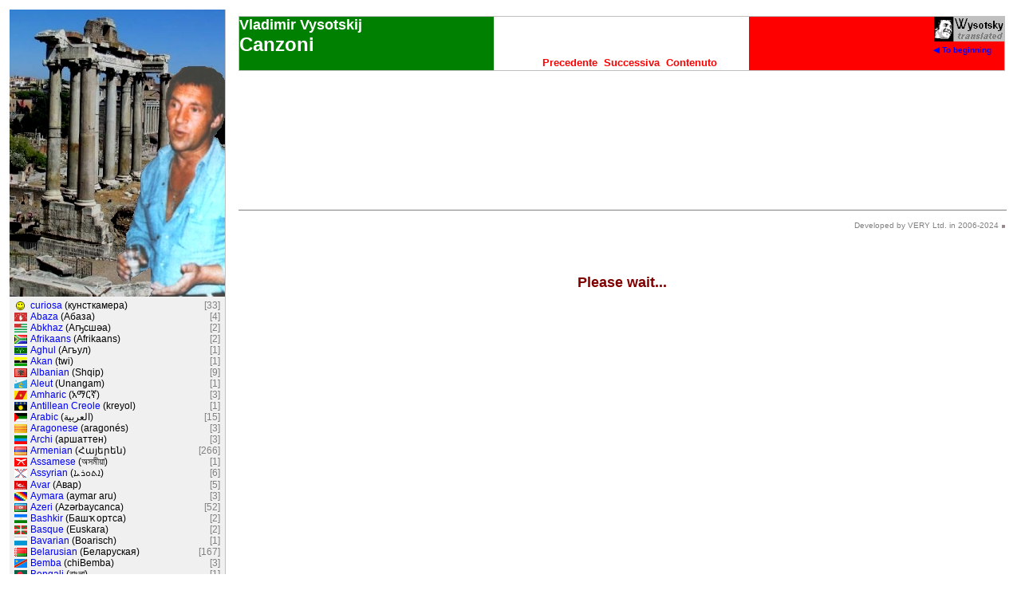

--- FILE ---
content_type: text/html
request_url: https://wysotsky.com/1040.it/091.htm
body_size: 991
content:
<HTML LANG="it">
<HEAD>
<META HTTP-EQUIV="Content-Type" CONTENT="text/html; charset=windows-1252">
<title>Oggi la nostra brigata...</title>
<link rel="stylesheet" type="text/css" href="../index.css">
<script language="javascript" src="../index.js"></script>
</head>
<BODY onLoad="zFrameLoad(1)">
<table border=0 CELLPADDING=0 CELLSPACING=0><tr><td>
<pre><font face="Arial">
<center><font SIZE="+1"><B><span id="spanTitle"></span></B></font></center>

Oggi la nostra brigata è in subbuglio,
Oggi per il ballo
Distribuiscono maschere di conigli,
di elefanti, di ubriaconi
E la festa danzerà nel giardino zoologico.

Ciascuno indosserà il suo vestito di ritornello,
Mia cara dimmi il perché!
Lei mi risponde: véstiti,
mi vergogno di te,
Ciondoli ancora come un fantoccio di legno!

Di nascosto ho sottratto il vestito a Nadja
Assomiglierò alla vera Marina Vlady,
passerò le mie
lunghe domeniche
Nella mia testa di sbronzo in camicia bianca.

Due volte ho stirato la mia giacca
E le guardie mi hanno acciuffato davanti allo zoo,
Per la maschera da ubriacone
consacrata da Charlot
Mi hanno proclamato a voce alta il re degli sbronzi.

Mi aggiro tra le gabbie e all’improvviso vedo
Due volte due spose, due Marine
Camuffate da bestie
e accompagnate da ippopotami
La rabbia mi ha preso e ho brandito l’orifiamma.

All’alba intasco il prezzo della brigata,
Al ballo mascherato ho danzato la mascherata
Al ballo mascherato
ho recitato l’uhriacodramma
E sono finito incastrato tra gli ippopotami.

</font></pre>
</td></tr><tr><td class="author"><font SIZE=2>© <a href="javascript:" class="mail" onClick="mailTo()" id="author">Gianni Da Campo</a>. Traduzione, 1990
</FONT></td></tr></table>
</BODY>
</HTML>


--- FILE ---
content_type: text/html
request_url: https://wysotsky.com/1040.htm?91
body_size: 3763
content:
<HTML>
  <HEAD>
    <META HTTP-EQUIV="Content-Type" CONTENT="text/html; charset=windows-1252">
    <TITLE>Vladimir Vysotskij</TITLE>
    <META NAME="Description" CONTENT="Vladimir Vysotsky’s lyrics translated to Italian language — &#1042;&#1083;&#1072;&#1076;&#1080;&#1084;&#1080;&#1088; &#1042;&#1099;&#1089;&#1086;&#1094;&#1082;&#1080;&#1081; &#1074; &#1087;&#1077;&#1088;&#1077;&#1074;&#1086;&#1076;&#1077; &#1085;&#1072; &#1080;&#1090;&#1072;&#1083;&#1100;&#1103;&#1085;&#1089;&#1082;&#1080;&#1081; &#1103;&#1079;&#1099;&#1082;">
    <META NAME="Keywords" CONTENT="Vladimir Vysotskij">
    <script>
      var sFolder = new Array("", "1040.it/", "1049.ru/");
      var aFrame1 = new Array();
      var aFrame2 = new Array();
      var nPage   = 0;
    </script>
    <script language="javascript" src="index.js"></script>
    <script language="javascript" src="0000.js"></script>
    <link rel="stylesheet" type="text/css" href="index.css">
    <style>
      A.navig {color:Red;}
    </style>
  </HEAD>

  <body class="main" onTouchMove="" onLoad="zMainLoad()"><SCRIPT>zPreLoad(1);</SCRIPT>
    <table BORDER=0 CELLPADDING=0 CELLSPACING=8 WIDTH="100%">
      <tr><td COLSPAN=2>
        <table BORDER=0 CELLPADDING=0 CELLSPACING=0 WIDTH="100%" style="border:1px solid silver;">
          <tr VALIGN="top">
            <td WIDTH="33%" BGCOLOR="Green" NOWRAP>
              <FONT FACE="Arial" COLOR="White"><B><font SIZE="+1">Vladimir Vysotskij</font>
              <br><font SIZE="+2">Canzoni</font></B></font>
            </td>
            <td WIDTH="33%" BGCOLOR="White">&nbsp;</td>
            <td WIDTH="33%" BGCOLOR="Red" ALIGN="right" NOWRAP>
              <a href="index.asp" onClick="return(zStartPage())" class="main-page-link" hidefocus>
                <img WIDTH=88 HEIGHT=31 BORDER=0 src="wysotsky.gif" ALT="VVysotsky translated">
                <br>&#x25C0; To beginning</a> &nbsp; &nbsp;
            </td>
          </tr>
          <tr>
            <td WIDTH="33%" BGCOLOR="Green" id="tdCur" ALIGN="right" style="font-family:Arial;font-size:xx-small;color:Green;">&nbsp;</td>
            <td WIDTH="33%" BGCOLOR="White" ALIGN="center">
              <table BORDER=0 CELLPADDING=0 CELLSPACING=0><tr>
                <td WIDTH=20 id="tdControl" NOWRAP>&nbsp;</td>
                <td><font size=-1><a class="navig" href="javascript:" onClick="return(zShow(-1))" hidefocus>Precedente</a></font></td>
                <td><font size=-1><a class="navig" href="javascript:" onClick="return(zShow(+1))" hidefocus>Successiva</a></font></td>
                <td><font size=-1><a class="navig" href="javascript:" onClick="return(zShow(0))"  hidefocus>Contenuto</a> </font></td>
              </tr></table>
            </td>
            <td WIDTH="33%" BGCOLOR="Red">&nbsp;</td>
          </tr>
        </table>
      </td></tr>
      <tr VALIGN="top">
        <td WIDTH="50%"><iframe id="iframe1" MARGINHEIGHT=0 MARGINWIDTH=0 BORDER=0 FRAMESPACING=0 FRAMEBORDER="no" SCROLLING="no"></iframe></td>
        <td WIDTH="50%"><iframe id="iframe2" MARGINHEIGHT=0 MARGINWIDTH=0 BORDER=0 FRAMESPACING=0 FRAMEBORDER="no" SCROLLING="no"></iframe></td>
      </tr>
      <tr VALIGN="top"><td COLSPAN=2 NOWRAP id="tdCopyright" ALIGN="right"></td></tr>
      <tr VALIGN="top"><td COLSPAN=2 NOWRAP id="tdFacebook"></td></tr>
      <tr VALIGN="top"><td COLSPAN=2 NOWRAP id="tdPlusone"><SCRIPT>zPlusOne();</SCRIPT></td></tr>
    </table><SCRIPT>zPreLoad(2);</SCRIPT>
    <DIV ID="divImage" CLASS="div-image"></div>

    <a href="1040.it/000.htm"></a><a href="0000/000-1040.htm"></a>
    <div id="divLinks" class="links">
      <a href="1040.it/243.htm">070</a>
      <a href="1040.it/289.htm">165</a>
      <a href="1040.it/304.htm">167</a>
      <a href="1040.it/215.htm">388</a>
      <a href="1040.it/201.htm">047</a>
      <a href="1040.it/202.htm">253</a>
      <a href="1040.it/203.htm">125</a>
      <a href="1040.it/204.htm">065</a>
      <a href="1040.it/205.htm">071</a>
      <a href="1040.it/206.htm">117</a>
      <a href="1040.it/207.htm">072</a>
      <a href="1040.it/208.htm">096</a>
      <a href="1040.it/209.htm">219</a>
      <a href="1040.it/210.htm">107</a>
      <a href="1040.it/211.htm">118</a>
      <a href="1040.it/212.htm">281</a>
      <a href="1040.it/213.htm">221</a>
      <a href="1040.it/214.htm">127</a>
      <a href="1040.it/216.htm">261</a>
      <a href="1040.it/217.htm">056</a>
      <a href="1040.it/218.htm">259</a>
      <a href="1040.it/219.htm">123</a>
      <a href="1040.it/220.htm">254</a>
      <a href="1040.it/221.htm">024</a>
      <a href="1040.it/222.htm">041</a>
      <a href="1040.it/223.htm">111</a>
      <a href="1040.it/224.htm">126</a>
      <a href="1040.it/225.htm">050</a>
      <a href="1040.it/226.htm">075</a>
      <a href="1040.it/227.htm">100</a>
      <a href="1040.it/228.htm">146</a>
      <a href="1040.it/229.htm">052</a>
      <a href="1040.it/230.htm">073</a>
      <a href="1040.it/231.htm">089</a>
      <a href="1040.it/232.htm">230</a>
      <a href="1040.it/233.htm">149</a>
      <a href="1040.it/234.htm">046</a>
      <a href="1040.it/235.htm">087</a>
      <a href="1040.it/236.htm">059</a>
      <a href="1040.it/237.htm">083</a>
      <a href="1040.it/238.htm">084</a>
      <a href="1040.it/239.htm">283</a>
      <a href="1040.it/240.htm">220</a>
      <a href="1040.it/241.htm">242</a>
      <a href="1040.it/242.htm">424</a>
      <a href="1040.it/244.htm">110</a>
      <a href="1040.it/245.htm">293</a>
      <a href="1040.it/246.htm">333</a>
      <a href="1040.it/247.htm">145</a>
      <a href="1040.it/248.htm">188</a>
      <a href="1040.it/249.htm">060</a>
      <a href="1040.it/250.htm">058</a>
      <a href="1040.it/251.htm">334</a>
      <a href="1040.it/252.htm">064</a>
      <a href="1040.it/253.htm">090</a>
      <a href="1040.it/254.htm">076</a>
      <a href="1040.it/255.htm">271</a>
      <a href="1040.it/256.htm">296</a>
      <a href="1040.it/257.htm">476</a>
      <a href="1040.it/258.htm">091</a>
      <a href="1040.it/259.htm">474</a>
      <a href="1040.it/260.htm">086</a>
      <a href="1040.it/261.htm">055</a>
      <a href="1040.it/262.htm">013</a>
      <a href="1040.it/263.htm">312</a>
      <a href="1040.it/264.htm">224</a>
      <a href="1040.it/265.htm">413</a>
      <a href="1040.it/266.htm">252</a>
      <a href="1040.it/267.htm">286</a>
      <a href="1040.it/268.htm">002</a>
      <a href="1040.it/269.htm">022</a>
      <a href="1040.it/270.htm">061</a>
      <a href="1040.it/271.htm">317</a>
      <a href="1040.it/272.htm">131</a>
      <a href="1040.it/273.htm">236</a>
      <a href="1040.it/274.htm">049</a>
      <a href="1040.it/275.htm">223</a>
      <a href="1040.it/276.htm">187</a>
      <a href="1040.it/277.htm">051</a>
      <a href="1040.it/278.htm">398</a>
      <a href="1040.it/279.htm">045</a>
      <a href="1040.it/280.htm">116</a>
      <a href="1040.it/281.htm">294</a>
      <a href="1040.it/282.htm">231</a>
      <a href="1040.it/283.htm">097</a>
      <a href="1040.it/284.htm">412</a>
      <a href="1040.it/285.htm">021</a>
      <a href="1040.it/286.htm">437</a>
      <a href="1040.it/287.htm">144</a>
      <a href="1040.it/288.htm">295</a>
      <a href="1040.it/290.htm">015</a>
      <a href="1040.it/291.htm">235</a>
      <a href="1040.it/292.htm">234</a>
      <a href="1040.it/293.htm">017</a>
      <a href="1040.it/294.htm">246</a>
      <a href="1040.it/295.htm">054</a>
      <a href="1040.it/296.htm">247</a>
      <a href="1040.it/297.htm">222</a>
      <a href="1040.it/298.htm">153</a>
      <a href="1040.it/299.htm">429</a>
      <a href="1040.it/300.htm">248</a>
      <a href="1040.it/301.htm">112</a>
      <a href="1040.it/302.htm">044</a>
      <a href="1040.it/303.htm">014</a>
      <a href="1040.it/305.htm">039</a>
      <a href="1040.it/306.htm">256</a>
      <a href="1040.it/307.htm">104</a>
      <a href="1040.it/308.htm">323</a>
      <a href="1040.it/309.htm">155</a>
      <a href="1040.it/310.htm">162</a>
      <a href="1040.it/311.htm">129</a>
      <a href="1040.it/312.htm">419</a>
      <a href="1040.it/313.htm">082</a>
      <a href="1040.it/314.htm">409</a>
      <a href="1040.it/315.htm">077</a>
      <a href="1040.it/316.htm">421</a>
      <a href="1040.it/317.htm">354</a>
      <a href="1040.it/318.htm">122</a>
      <a href="1040.it/319.htm">080</a>
      <a href="1040.it/320.htm">130</a>
      <a href="1040.it/321.htm">488</a>
      <a href="1040.it/322.htm">305</a>
      <a href="1040.it/323.htm">038</a>
      <a href="1040.it/324.htm">063</a>
      <a href="1040.it/325.htm">121</a>
      <a href="1040.it/326.htm">336</a>
      <a href="1040.it/327.htm">006</a>
      <a href="1040.it/328.htm">380</a>
      <a href="1040.it/329.htm">258</a>
      <a href="1040.it/330.htm">074</a>
      <a href="1040.it/331.htm">244</a>
      <a href="1040.it/332.htm">511</a>
      <a href="1040.it/333.htm">154</a>
      <a href="1040.it/334.htm">025</a>

      <a href="1040.it/121.htm">262</a>
      <a href="1040.it/122.htm">159</a>
      <a href="1040.it/123.htm">103</a>
      <a href="1040.it/124.htm">105</a>
      <a href="1040.it/125.htm">104</a>
      <a href="1040.it/126.htm">112</a>
      <a href="1040.it/127.htm">005</a>
      <a href="1040.it/128.htm">072</a>
      <a href="1040.it/129.htm">011</a>
      <a href="1040.it/130.htm">045</a>
      <a href="1040.it/131.htm">087</a>
      <a href="1040.it/132.htm">219</a>
      <a href="1040.it/133.htm">129</a>
      <a href="1040.it/134.htm">118</a>
      <a href="1040.it/136.htm">111</a>
      <a href="1040.it/137.htm">013</a>
      <a href="1040.it/138.htm">110</a>
      <a href="1040.it/139.htm">050</a>
      <a href="1040.it/140.htm">125</a>
      <a href="1040.it/141.htm">216</a>
      <a href="1040.it/142.htm">117</a>
      <a href="1040.it/143.htm">275</a>
      <a href="1040.it/144.htm">155</a>
      <a href="1040.it/145.htm">122</a>
      <a href="1040.it/146.htm">261</a>
      <a href="1040.it/147.htm">071</a>
      <a href="1040.it/148.htm">153</a>
      <a href="1040.it/149.htm">089</a>
      <a href="1040.it/150.htm">126</a>
      <a href="1040.it/151.htm">127</a>
      <a href="1040.it/152.htm">221</a>
      <a href="1040.it/153.htm">256</a>
      <a href="1040.it/154.htm">236</a>
      <a href="1040.it/155.htm">133</a>
      <a href="1040.it/156.htm">041</a>
      <a href="1040.it/157.htm">207</a>
      <a href="1040.it/158.htm">160</a>
      <a href="1040.it/159.htm">123</a>
      <a href="1040.it/135.htm">161</a>
      <a href="1040.it/160.htm">055</a>

      <a href="1040.it/101.htm">103</a>
      <a href="1040.it/102.htm">262</a>
      <a href="1040.it/103.htm">107</a>
      <a href="1040.it/104.htm">055</a>
      <a href="1040.it/105.htm">112</a>
      <a href="1040.it/106.htm">498</a>
      <a href="1040.it/107.htm">110</a>
      <a href="1040.it/108.htm">111</a>
      <a href="1040.it/109.htm">072</a>
      <a href="1040.it/110.htm">073</a>
      <a href="1040.it/111.htm">050</a>
      <a href="1040.it/112.htm">129</a>
      <a href="1040.it/113.htm">118</a>
      <a href="1040.it/114.htm">090</a>
      <a href="1040.it/115.htm">275</a>
      <a href="1040.it/116.htm">272</a>
      <a href="1040.it/117.htm">123</a>
      <a href="1040.it/118.htm">046</a>
      <a href="1040.it/119.htm">242</a>
      <a href="1040.it/120.htm">071</a>

      <a href="1040.it/031.htm">103</a>
      <a href="1040.it/032.htm">011</a>
      <a href="1040.it/033.htm">045</a>
      <a href="1040.it/034.htm">044</a>
      <a href="1040.it/035.htm">251</a>
      <a href="1040.it/036.htm">123</a>
      <a href="1040.it/037.htm">222</a>
      <a href="1040.it/038.htm">146</a>
      <a href="1040.it/039.htm">248</a>
      <a href="1040.it/040.htm">050</a>
      <a href="1040.it/041.htm">046</a>
      <a href="1040.it/042.htm">253</a>
      <a href="1040.it/043.htm">041</a>
      <a href="1040.it/044.htm">127</a>
      <a href="1040.it/045.htm">122</a>
      <a href="1040.it/046.htm">071</a>
      <a href="1040.it/047.htm">118</a>
      <a href="1040.it/048.htm">111</a>
      <a href="1040.it/049.htm">110</a>
      <a href="1040.it/050.htm">086</a>

      <a href="1040.it/161.htm">177</a>
      <a href="1040.it/162.htm">231</a>
      <a href="1040.it/163.htm">072</a>
      <a href="1040.it/164.htm">088</a>
      <a href="1040.it/165.htm">287</a>
      <a href="1040.it/166.htm">111</a>
      <a href="1040.it/167.htm">089</a>
      <a href="1040.it/168.htm">091</a>
      <a href="1040.it/169.htm">082</a>
      <a href="1040.it/170.htm">121</a>
      <a href="1040.it/171.htm">145</a>
      <a href="1040.it/172.htm">057</a>
      <a href="1040.it/173.htm">010</a>
      <a href="1040.it/174.htm">254</a>
      <a href="1040.it/175.htm">322</a>
      <a href="1040.it/176.htm">024</a>
      <a href="1040.it/177.htm">105</a>
      <a href="1040.it/178.htm">131</a>

      <a href="1040.it/341.htm">112</a>
      <a href="1040.it/342.htm">123</a>
      <a href="1040.it/343.htm">046</a>
      <a href="1040.it/344.htm">218</a>
      <a href="1040.it/345.htm">145</a>
      <a href="1040.it/346.htm">103</a>
      <a href="1040.it/347.htm">286</a>
      <a href="1040.it/348.htm">146</a>
      <a href="1040.it/349.htm">104</a>
      <a href="1040.it/350.htm">405</a>
      <a href="1040.it/351.htm">162</a>
      <a href="1040.it/352.htm">097</a>
      <a href="1040.it/353.htm">010</a>

      <a href="1040.it/051.htm">145</a>
      <a href="1040.it/052.htm">044</a>
      <a href="1040.it/053.htm">107</a>
      <a href="1040.it/054.htm">075</a>
      <a href="1040.it/055.htm">265</a>
      <a href="1040.it/056.htm">170</a>
      <a href="1040.it/057.htm">125</a>
      <a href="1040.it/058.htm">027</a>
      <a href="1040.it/059.htm">402</a>
      <a href="1040.it/060.htm">243</a>
      <a href="1040.it/061.htm">259</a>

      <a href="1040.it/091.htm">005</a>
      <a href="1040.it/092.htm">248</a>
      <a href="1040.it/093.htm">111</a>
      <a href="1040.it/094.htm">344</a>
      <a href="1040.it/095.htm">121</a>
      <a href="1040.it/096.htm">160</a>
      <a href="1040.it/097.htm">082</a>

      <a href="1040.it/071.htm">112</a>
      <a href="1040.it/072.htm">092</a>
      <a href="1040.it/073.htm">047</a>
      <a href="1040.it/074.htm">091</a>
      <a href="1040.it/075.htm">130</a>
      <a href="1040.it/076.htm">057</a>

      <a href="1040.it/191.htm">118</a>
      <a href="1040.it/192.htm">112</a>
      <a href="1040.it/193.htm">181</a>
      <a href="1040.it/194.htm">260</a>
      <a href="1040.it/195.htm">092</a>
      <a href="1040.it/196.htm">154</a>

      <a href="1040.it/361.htm">112</a>
      <a href="1040.it/362.htm">050</a>
      <a href="1040.it/363.htm">219</a>
      <a href="1040.it/364.htm">262</a>
      <a href="1040.it/365.htm">044</a>

      <a href="1040.it/021.htm">096</a>
      <a href="1040.it/022.htm">112</a>
      <a href="1040.it/023.htm">125</a>
      <a href="1040.it/024.htm">118</a>

      <a href="1040.it/371.htm">011</a>
      <a href="1040.it/372.htm">110</a>
      <a href="1040.it/373.htm">262</a>
      <a href="1040.it/374.htm">111</a>

      <a href="1040.it/081.htm">433</a>
      <a href="1040.it/082.htm">552</a>
      <a href="1040.it/083.htm">397</a>
<!--  <a href="1040.it/084.htm">669</a>-->
<!--  <a href="1040.it/085.htm">288</a>-->
<!--  <a href="1040.it/086.htm">023</a>-->
<!--  <a href="1040.it/087.htm">289</a>-->
<!--  <a href="1040.it/088.htm">375</a>-->
<!--  <a href="1040.it/089.htm">090</a>-->

      <a href="1040.it/186.htm">110</a>
      <a href="1040.it/187.htm">118</a>
      <a href="1040.it/188.htm">259</a>

      <a href="1040.it/181.htm">209</a>
      <a href="1040.it/182.htm">206</a>

      <a href="1040.it/026.htm">262</a>
      <a href="1040.it/027.htm">102</a>

      <a href="1040.it/366.htm">004</a>
      <a href="1040.it/367.htm">604</a>

      <a href="1040.it/018.htm">109</a>
      <a href="1040.it/010.htm">125</a>
      <a href="1040.it/004.htm">262</a>
      <a href="1040.it/005.htm">046</a>
      <a href="1040.it/019.htm">269</a>

      <a href="1040.it/012.htm">118</a>
      <a href="1040.it/015.htm">118</a>
      <a href="1040.it/016.htm">071</a>
      <a href="1040.it/009.htm">071</a>
      <a href="1040.it/017.htm">110</a>
      <a href="1040.it/007.htm">056</a>
      <a href="1040.it/006.htm">050</a>
      <a href="1040.it/008.htm">155</a>
      <a href="1040.it/013.htm">111</a>
      <a href="1040.it/014.htm">129</a>
      <a href="1040.it/011.htm">122</a>
      <a href="1040.it/003.htm">171</a>
      <a href="1040.it/001.htm">103</a>
      <a href="1040.it/002.htm">219</a>
    </div>

  </BODY>
</HTML>


--- FILE ---
content_type: text/html
request_url: https://wysotsky.com/1040.it/091.htm
body_size: 907
content:
<HTML LANG="it">
<HEAD>
<META HTTP-EQUIV="Content-Type" CONTENT="text/html; charset=windows-1252">
<title>Oggi la nostra brigata...</title>
<link rel="stylesheet" type="text/css" href="../index.css">
<script language="javascript" src="../index.js"></script>
</head>
<BODY onLoad="zFrameLoad(1)">
<table border=0 CELLPADDING=0 CELLSPACING=0><tr><td>
<pre><font face="Arial">
<center><font SIZE="+1"><B><span id="spanTitle"></span></B></font></center>

Oggi la nostra brigata è in subbuglio,
Oggi per il ballo
Distribuiscono maschere di conigli,
di elefanti, di ubriaconi
E la festa danzerà nel giardino zoologico.

Ciascuno indosserà il suo vestito di ritornello,
Mia cara dimmi il perché!
Lei mi risponde: véstiti,
mi vergogno di te,
Ciondoli ancora come un fantoccio di legno!

Di nascosto ho sottratto il vestito a Nadja
Assomiglierò alla vera Marina Vlady,
passerò le mie
lunghe domeniche
Nella mia testa di sbronzo in camicia bianca.

Due volte ho stirato la mia giacca
E le guardie mi hanno acciuffato davanti allo zoo,
Per la maschera da ubriacone
consacrata da Charlot
Mi hanno proclamato a voce alta il re degli sbronzi.

Mi aggiro tra le gabbie e all’improvviso vedo
Due volte due spose, due Marine
Camuffate da bestie
e accompagnate da ippopotami
La rabbia mi ha preso e ho brandito l’orifiamma.

All’alba intasco il prezzo della brigata,
Al ballo mascherato ho danzato la mascherata
Al ballo mascherato
ho recitato l’uhriacodramma
E sono finito incastrato tra gli ippopotami.

</font></pre>
</td></tr><tr><td class="author"><font SIZE=2>© <a href="javascript:" class="mail" onClick="mailTo()" id="author">Gianni Da Campo</a>. Traduzione, 1990
</FONT></td></tr></table>
</BODY>
</HTML>


--- FILE ---
content_type: text/html
request_url: https://wysotsky.com/1049.ru/005.htm
body_size: 1354
content:
<HTML LANG="ru">
<HEAD>
<META HTTP-EQUIV="Content-Type" CONTENT="text/html; charset=windows-1251">
<TITLE>Бал-маскарад</TITLE>
<LINK REL="stylesheet" TYPE="text/css" HREF="../index.css">
<SCRIPT LANGUAGE="javascript" SRC="../index.js"></SCRIPT>
</HEAD>
<BODY onLoad="zFrameLoad(2)" NOTES=1>
<TABLE BORDER=0 CELLPADDING=0 CELLSPACING=0><TR><TD>
<PRE><FONT FACE="Arial">
<CENTER><FONT SIZE="+1"><B><SPAN ID="spanTitle"></SPAN></B></FONT></CENTER>

Сегодня в нашей комплексной бригаде
прошел слушок о бале-маскараде.
Раздали маски кроликов,
слонов и алкоголиков,
назначили всё это в зоосаде.

«Зачем идти при полном при параде,
скажи мне, моя радость, Христа ради!» -
Она мне: «Одевайся,
мол, я тебя стесняюся,
не то, мол, как всегда, пойдёшь ты сзади.

Я платье, - говорит, - взяла у Нади,
<!>я буду нынче, как Марина Влади,
и проведу, хоть тресну я,
часы свои воскресные
пусть с пьяной твоей рожей, но в наряде!»

Зачем же я себя утюжил-гладил?
Меня поймали тут же, в зоосаде, -
ведь массовик наш Колька
дал мне маску алкоголика,
и «на троих» зазвали меня дяди.

Я снова очутился в зоосаде.
Глядь - две жены, ну - две Марины Влади!
Одетые животными,
с двумя же бегемотами...
Я тоже озверел, и стал в засаде.

Наутро дали премию в бригаде,
сказав мне, что на бале-маскараде
<!>я будто бы не только
сыграл им алкоголика,
но был у бегемотов я в ограде...

</FONT></PRE>
</TD></TR><TR><TD CLASS="author"><FONT SIZE=2>© <I>Владимир Высоцкий</I>. Текст, музыка, <I date>1963</I>
<BR>© <A NAME="artist" CLASS="mail" TITLE="&#x266B;" HREF="javascript:" onClick="mailTo()" LEN="094" FILE="vv/segodnya-v-nashej-kompleksnoj.ra">Владимир Высоцкий</A>. Исполнение, 1964
<BR>© <A NAME="author" CLASS="mail" TITLE="&#x266C;" HREF="javascript:" onClick="mailTo()">Игорь Мошкин</A>. Музыка.
<BR>— <A NAME="artist" CLASS="mail" TITLE="&#x2669;" HREF="javascript:" onClick="mailTo()" LEN="133" FILE=" - Moshkin">Игорь Мошкин</A>. Исполнение, 2016
</FONT></TD></TR></TABLE>
<SPAN CLASS=music></SPAN>
<SPAN CLASS=genre>111</SPAN>
<SPAN CLASS=metre>2594,2600,290,290,2594,1,2600,2594,162,290,2594,1,2594,2696,290,290,2594,1,2594,2594,168,580,2600,1,2594,2600,290,290,2594,1,2594,2594,162,290,2594</SPAN>
<SPAN CLASS=rhyme>1,1,3,3,1,0,7,7,9,9,7,0,13,13,15,15,13,0,19,19,21,21,19,0,25,25,27,27,25,0,31,31,33,33,31</SPAN>
</BODY>
</HTML>


--- FILE ---
content_type: text/html
request_url: https://wysotsky.com/0100/005.htm?lang=1040&cur=91
body_size: 4537
content:
<HTML><HEAD>
<META HTTP-EQUIV='Content-Type' CONTENT='text/html; charset=windows-1251'>
<TITLE>Other translations</TITLE>
<SCRIPT LANGUAGE='javascript' SRC='../index.js'></SCRIPT>
<SCRIPT LANGUAGE='javascript' SRC='../0000.js'></SCRIPT>
<LINK REL='stylesheet' TYPE='text/css' HREF='../index.css'>
<LINK REL='stylesheet' TYPE='text/css' HREF='../Fonts.css'>
</HEAD>
<body LEFTMARGIN=0 RIGHTMARGIN=0 TOPMARGIN=0 BOTTOMMARGIN=0 SCROLL='no' onLoad='zLangLoad()' BGCOLOR='#F0F0F0'>
<TABLE BORDER=0 CELLPADDING=0 CELLSPACING=0 WIDTH='100%' style='font-family:Arial;'>
<TR><TD CLASS='lang-title' COLSPAN=2><FONT SIZE=2>&#9660; <SPAN CLASS='mui' t='Другие переводы'>Other translations</SPAN></FONT></TD></TR>
<TR><TD><FONT SIZE=2><UL CLASS='lang-panel'>

<LI><SPAN CLASS='lang-control' onClick='zLangTree(this)'>&#9660;</SPAN> <A CLASS='link' HREF='../1026.htm' TARGET='_top' TITLE='Bulgarian - Болгарский'><IMG CLASS='flag' ALIGN='absmiddle' SRC='../Images/Flags/1026.gif'> <span class=ext>bg</span> <B><span class='c1026'>&#1041;&#1098;&#1083;&#1075;&#1072;&#1088;&#1089;&#1082;&#1080;</SPAN></B></A><UL CLASS='lang-panel'>
<LI ID='1026_1711'>• <SPAN TITLE='&#1044;&#1085;&#1077;&#1089; &#1091; &#1085;&#1072;&#1089;, &#1074; &#1082;&#1086;&#1084;&#1087;&#1083;&#1077;&#1082;&#1089;&#1085;&#1072;&#1090;&#1072; &#1073;&#1088;&#1080;&#1075;&#1072;&#1076;&#1072; (&#1056;&#1091;&#1084;&#1077;&#1085; &#1050;&#1072;&#1088;&#1072;&#1082;&#1086;&#1083;&#1077;&#1074;)'><A CLASS='link' HREF='../1026.htm?1711' TARGET='_top'><span class='c1026'>&#1044;&#1085;&#1077;&#1089; &#1091; &#1085;&#1072;&#1089;, &#1074; &#1082;&#1086;&#1084;&#1087;&#1083;&#1077;&#1082;&#1089;&#1085;&#1072;&#1090;&#1072; &#1073;&#1088;&#1080;&#1075;&#1072;&#1076;&#1072;</span> (<I>&#1056;&#1091;&#1084;&#1077;&#1085; &#1050;&#1072;&#1088;&#1072;&#1082;&#1086;&#1083;&#1077;&#1074;</I>)</A></SPAN>
<LI ID='1026_0069'>• <SPAN TITLE='&#1052;&#1072;&#1089;&#1082;&#1072;&#1088;&#1072;&#1076; (&#1042;&#1072;&#1089;&#1080;&#1083; &#1057;&#1090;&#1072;&#1085;&#1077;&#1074;)'><A CLASS='link' HREF='../1026.htm?69' TARGET='_top'><span class='c1026'>&#1052;&#1072;&#1089;&#1082;&#1072;&#1088;&#1072;&#1076;</span> (<I>&#1042;&#1072;&#1089;&#1080;&#1083; &#1057;&#1090;&#1072;&#1085;&#1077;&#1074;</I>)</A></SPAN>
<LI ID='1026_1931'>• <SPAN TITLE='&#1052;&#1072;&#1089;&#1082;&#1072;&#1088;&#1072;&#1076; (&#1040;&#1089;&#1103; &#1043;&#1088;&#1080;&#1075;&#1086;&#1088;&#1086;&#1074;&#1072;)'><A CLASS='link' HREF='../1026.htm?1931' TARGET='_top'><span class='c1026'>&#1052;&#1072;&#1089;&#1082;&#1072;&#1088;&#1072;&#1076;</span> (<I>&#1040;&#1089;&#1103; &#1043;&#1088;&#1080;&#1075;&#1086;&#1088;&#1086;&#1074;&#1072;</I>)</A></SPAN>
<LI ID='1026_1277'>• <SPAN TITLE='&#1047;&#1072; &#1073;&#1072;&#1083;-&#1084;&#1072;&#1089;&#1082;&#1072;&#1088;&#1072;&#1076;&#1072; (&#1045;&#1084;&#1080;&#1083; &#1055;&#1077;&#1090;&#1088;&#1086;&#1074;)'><A CLASS='link' HREF='../1026.htm?1277' TARGET='_top'><span class='c1026'>&#1047;&#1072; &#1073;&#1072;&#1083;-&#1084;&#1072;&#1089;&#1082;&#1072;&#1088;&#1072;&#1076;&#1072;</span> (<I>&#1045;&#1084;&#1080;&#1083; &#1055;&#1077;&#1090;&#1088;&#1086;&#1074;</I>)</A></SPAN>
<LI ID='1026_1598'>• <SPAN TITLE='&#1052;&#1072;&#1089;&#1082;&#1072;&#1088;&#1072;&#1076; (&#1040;&#1085;&#1075;&#1077;&#1083;&#1080;&#1085;&#1072; &#1058;&#1077;&#1088;&#1079;&#1080;&#1077;&#1074;&#1072;)'><A CLASS='link' HREF='../1026.htm?1598' TARGET='_top'><span class='c1026'>&#1052;&#1072;&#1089;&#1082;&#1072;&#1088;&#1072;&#1076;</span> (<I>&#1040;&#1085;&#1075;&#1077;&#1083;&#1080;&#1085;&#1072; &#1058;&#1077;&#1088;&#1079;&#1080;&#1077;&#1074;&#1072;</I>)</A></SPAN></UL>
<LI><SPAN CLASS='lang-control' onClick='zLangTree(this)'>&#9660;</SPAN> <A CLASS='link' HREF='../1029.htm' TARGET='_top' TITLE='Czech - Чешский'><IMG CLASS='flag' ALIGN='absmiddle' SRC='../Images/Flags/1029.gif'> <span class=ext>cs</span> <B><span class='c1029'>&#268;esky</SPAN></B></A><UL CLASS='lang-panel'>
<LI ID='1029_280'>• <SPAN TITLE='Ma&#353;karn&#237; ples (Milan Dvo&#345;&#225;k)'><A CLASS='link' HREF='../1029.htm?280' TARGET='_top'><span class='c1029'>Ma&#353;karn&#237; ples</span> (<I>Milan Dvo&#345;&#225;k</I>)</A></SPAN></UL>
<LI><SPAN CLASS='lang-control' onClick='zLangTree(this)'>&#9660;</SPAN> <A CLASS='link' HREF='../1031.htm' TARGET='_top' TITLE='German - Немецкий'><IMG CLASS='flag' ALIGN='absmiddle' SRC='../Images/Flags/1031.gif'> <span class=ext>de</span> <B><span class='c1031'>Deutsch</SPAN></B></A><UL CLASS='lang-panel'>
<LI ID='1031_0252'>• <SPAN TITLE='Maskenball (Elisabeth Jelinek)'><A CLASS='link' HREF='../1031.htm?252' TARGET='_top'><span class='c1031'>Maskenball</span> (<I>Elisabeth Jelinek</I>)</A></SPAN></UL>
<LI><SPAN CLASS='lang-control' onClick='zLangTree(this)'>&#9660;</SPAN> <A CLASS='link' HREF='../1033.htm' TARGET='_top' TITLE='English - Английский'><IMG CLASS='flag' ALIGN='absmiddle' SRC='../Images/Flags/1033.gif'> <span class=ext>en</span> <B><span class='c1033'>English</SPAN></B></A><UL CLASS='lang-panel'>
<LI ID='1033_1555'>• <SPAN TITLE='Masquerade Ball (Anatoli Trojanowski)'><A CLASS='link' HREF='../1033.htm?1555' TARGET='_top'><span class='c1033'>Masquerade Ball</span> (<I>Anatoli Trojanowski</I>)</A></SPAN>
<LI ID='1033_0457'>• <SPAN TITLE='The fancy-dress party (Margaret & Stas Porokhnya)'><A CLASS='link' HREF='../1033.htm?457' TARGET='_top'><span class='c1033'>The fancy-dress party</span> (<I>Margaret & Stas Porokhnya</I>)</A></SPAN>
<LI ID='1033_1425'>• <SPAN TITLE='The ball-masquarade (Nathan Mer)'><A CLASS='link' HREF='../1033.htm?1425' TARGET='_top'><span class='c1033'>The ball-masquarade</span> (<I>Nathan Mer</I>)</A></SPAN></UL>
<LI><SPAN CLASS='lang-control' onClick='zLangTree(this)'>&#9660;</SPAN> <A CLASS='link' HREF='../1061.htm' TARGET='_top' TITLE='Estonian - Эстонский'><IMG CLASS='flag' ALIGN='absmiddle' SRC='../Images/Flags/1061.gif'> <span class=ext>et</span> <B><span class='c1061'>Eesti</SPAN></B></A><UL CLASS='lang-panel'>
<LI ID='1061_001'>• <SPAN TITLE='Maskeraad (Harald Rajamets)'><A CLASS='link' HREF='../1061.htm?1' TARGET='_top'><span class='c1061'>Maskeraad</span> (<I>Harald Rajamets</I>)</A></SPAN></UL>
<LI><SPAN CLASS='lang-control' onClick='zLangTree(this)'>&#9660;</SPAN> <A CLASS='link' HREF='../1036.htm' TARGET='_top' TITLE='French - Французский'><IMG CLASS='flag' ALIGN='absmiddle' SRC='../Images/Flags/1036.gif'> <span class=ext>fr</span> <B><span class='c1036'>Fran&#231;ais</SPAN></B></A><UL CLASS='lang-panel'>
<LI ID='1036_396'>• <SPAN TITLE='Le bal masqu&#233; (Michel & Robert Bedin)'><A CLASS='link' HREF='../1036.htm?396' TARGET='_top'><span class='c1036'>Le bal masqu&#233;</span> (<I>Michel & Robert Bedin</I>)</A></SPAN>
<LI ID='1036_332'>• <SPAN TITLE='Le bal &#224; joie (Jean-Jacques Marie)'><A CLASS='link' HREF='../1036.htm?332' TARGET='_top'><span class='c1036'>Le bal &#224; joie</span> (<I>Jean-Jacques Marie</I>)</A></SPAN></UL>
<LI><SPAN CLASS='lang-control' onClick='zLangTree(this)'>&#9660;</SPAN> <A CLASS='link' HREF='../1037.htm' TARGET='_top' TITLE='Hebrew - Иврит'><IMG CLASS='flag' ALIGN='absmiddle' SRC='../Images/Flags/1037.gif'> <span class=ext>he</span> <B><span class='c1037'>&#1506;&#1489;&#1512;&#1497;&#1514;</SPAN></B></A><UL CLASS='lang-panel'>
<LI ID='1037_331'>• <SPAN DIR='rtl' STYLE='text-align:left;' TITLE='&#1504;&#1513;&#1507; &#1492;&#1502;&#1505;&#1499;&#1493;&#1514; (&#1488;&#1493;&#1512;&#1497;&#1514; &#1511;&#1508;&#1500;&#1503;)'><A CLASS='link' HREF='../1037.htm?331' TARGET='_top'><span class='c1037'>&#1504;&#1513;&#1507; &#1492;&#1502;&#1505;&#1499;&#1493;&#1514;</span> (<I>&#1488;&#1493;&#1512;&#1497;&#1514; &#1511;&#1508;&#1500;&#1503;</I>)</A></SPAN>
<LI ID='1037_139'>• <SPAN DIR='rtl' STYLE='text-align:left;' TITLE='&#1504;&#1513;&#1507;-&#1502;&#1505;&#1499;&#1493;&#1514; (&#1512;&#1497;&#1504;&#1492; &#1490;&#1493;&#1512;&#1491;&#1493;&#1503;)'><A CLASS='link' HREF='../1037.htm?139' TARGET='_top'><span class='c1037'>&#1504;&#1513;&#1507;-&#1502;&#1505;&#1499;&#1493;&#1514;</span> (<I>&#1512;&#1497;&#1504;&#1492; &#1490;&#1493;&#1512;&#1491;&#1493;&#1503;</I>)</A></SPAN></UL>
<LI><SPAN CLASS='lang-control' onClick='zLangTree(this)'>&#9660;</SPAN> <A CLASS='link' HREF='../1038.htm' TARGET='_top' TITLE='Hungarian - Венгерский'><IMG CLASS='flag' ALIGN='absmiddle' SRC='../Images/Flags/1038.gif'> <span class=ext>hu</span> <B><span class='c1038'>Magyar</SPAN></B></A><UL CLASS='lang-panel'>
<LI ID='1038_0468'>• <SPAN TITLE='Maszkab&#225;l (Sz&#246;ll&#337;si D&#225;vid)'><A CLASS='link' HREF='../1038.htm?468' TARGET='_top'><span class='c1038'>Maszkab&#225;l</span> (<I>Sz&#246;ll&#337;si D&#225;vid</I>)</A></SPAN>
<LI ID='1038_0961'>• <SPAN TITLE='Ma felbuzdult az eg&#233;sz brig&#225;d... (Kiss Zsuzsa)'><A CLASS='link' HREF='../1038.htm?961' TARGET='_top'><span class='c1038'>Ma felbuzdult az eg&#233;sz brig&#225;d...</span> (<I>Kiss Zsuzsa</I>)</A></SPAN></UL>
<LI><SPAN CLASS='lang-control' onClick='zLangTree(this)'>&#9660;</SPAN> <A CLASS='link' HREF='../1067.htm' TARGET='_top' TITLE='Armenian - Армянский'><IMG CLASS='flag' ALIGN='absmiddle' SRC='../Images/Flags/1067.gif'> <span class=ext>hy</span> <B><span class='c1067'>&#1344;&#1377;&#1397;&#1381;&#1408;&#1381;&#1398;</SPAN></B></A><UL CLASS='lang-panel'>
<LI ID='1067_229'>• <SPAN TITLE='&#1332;&#1387;&#1396;&#1377;&#1391;&#1377;&#1392;&#1377;&#1398;&#1380;&#1381;&#1405; (&#1344;&#1400;&#1406;&#1392;&#1377;&#1398;&#1398;&#1381;&#1405; &#1357;&#1377;&#1408;&#1400;&#1397;&#1377;&#1398;&#1387;)'><A CLASS='link' HREF='../1067.htm?229' TARGET='_top'><span class='c1067'>&#1332;&#1387;&#1396;&#1377;&#1391;&#1377;&#1392;&#1377;&#1398;&#1380;&#1381;&#1405;</span> (<I>&#1344;&#1400;&#1406;&#1392;&#1377;&#1398;&#1398;&#1381;&#1405; &#1357;&#1377;&#1408;&#1400;&#1397;&#1377;&#1398;&#1387;</I>)</A></SPAN></UL>
<LI><SPAN CLASS='lang-control' onClick='zLangTree(this)'>&#9660;</SPAN> <A CLASS='link' HREF='../1040.htm' TARGET='_top' TITLE='Italian - Итальянский'><IMG CLASS='flag' ALIGN='absmiddle' SRC='../Images/Flags/1040.gif'> <span class=ext>it</span> <B><span class='c1040'>Italiano</SPAN></B></A><UL CLASS='lang-panel'>
<LI ID='1040_127'>• <SPAN TITLE='Il ballo mascherato (Sergio Secondiano Sacchi)'><A CLASS='link' HREF='../1040.htm?127' TARGET='_top'><span class='c1040'>Il ballo mascherato</span> (<I>Sergio Secondiano Sacchi</I>)</A></SPAN>
<LI ID='1040_091'>• <SPAN TITLE='Oggi la nostra brigata... (Gianni Da Campo)'><A CLASS='link' HREF='../1040.htm?91' TARGET='_top'><span class='c1040'>Oggi la nostra brigata...</span> (<I>Gianni Da Campo</I>)</A></SPAN></UL>
<LI><SPAN CLASS='lang-control' onClick='zLangTree(this)'>&#9660;</SPAN> <A CLASS='link' HREF='../1063.htm' TARGET='_top' TITLE='Lithuanian - Литовский'><IMG CLASS='flag' ALIGN='absmiddle' SRC='../Images/Flags/1063.gif'> <span class=ext>lt</span> <B><span class='c1063'>Lietuvi&#371;</SPAN></B></A><UL CLASS='lang-panel'>
<LI ID='1063_183'>• <SPAN TITLE='Maskarad (Gintaras Patackas)'><A CLASS='link' HREF='../1063.htm?183' TARGET='_top'><span class='c1063'>Maskarad</span> (<I>Gintaras Patackas</I>)</A></SPAN></UL>
<LI><SPAN CLASS='lang-control' onClick='zLangTree(this)'>&#9660;</SPAN> <A CLASS='link' HREF='../1045.htm' TARGET='_top' TITLE='Polish - Польский'><IMG CLASS='flag' ALIGN='absmiddle' SRC='../Images/Flags/1045.gif'> <span class=ext>pl</span> <B><span class='c1045'>Polski</SPAN></B></A><UL CLASS='lang-panel'>
<LI ID='1045_0484'>• <SPAN TITLE='Bal maskowy (Wiaczes&#322;aw Zienkiewicz)'><A CLASS='link' HREF='../1045.htm?484' TARGET='_top'><span class='c1045'>Bal maskowy</span> (<I>Wiaczes&#322;aw Zienkiewicz</I>)</A></SPAN>
<LI ID='1045_0802'>• <SPAN TITLE='Bal maskowy (Aleksander &#346;nie&#380;ko)'><A CLASS='link' HREF='../1045.htm?802' TARGET='_top'><span class='c1045'>Bal maskowy</span> (<I>Aleksander &#346;nie&#380;ko</I>)</A></SPAN>
<LI ID='1045_1427'>• <SPAN TITLE='Maskarada (Micha&#322; B. Jagie&#322;&#322;o)'><A CLASS='link' HREF='../1045.htm?1427' TARGET='_top'><span class='c1045'>Maskarada</span> (<I>Micha&#322; B. Jagie&#322;&#322;o</I>)</A></SPAN>
<LI ID='1045_1115'>• <SPAN TITLE='Maskarada (Henryk Rejmer)'><A CLASS='link' HREF='../1045.htm?1115' TARGET='_top'><span class='c1045'>Maskarada</span> (<I>Henryk Rejmer</I>)</A></SPAN>
<LI ID='1045_1311'>• <SPAN TITLE='Bal maskowy (Pawe&#322; Orkisz)'><A CLASS='link' HREF='../1045.htm?1311' TARGET='_top'><span class='c1045'>Bal maskowy</span> (<I>Pawe&#322; Orkisz</I>)</A></SPAN></UL>
<LI><SPAN CLASS='lang-control' onClick='zLangTree(this)'>&#9660;</SPAN> <A CLASS='link' HREF='../1048.htm' TARGET='_top' TITLE='Romanian - Румынский'><IMG CLASS='flag' ALIGN='absmiddle' SRC='../Images/Flags/1048.gif'> <span class=ext>ro</span> <B><span class='c1048'>Rom&#226;n&#259;</SPAN></B></A><UL CLASS='lang-panel'>
<LI ID='1048_004'>• <SPAN TITLE='Bal mascat (Alex ?)'><A CLASS='link' HREF='../1048.htm?4' TARGET='_top'><span class='c1048'>Bal mascat</span> (<I>Alex ?</I>)</A></SPAN>
<LI ID='1048_144'>• <SPAN TITLE='Bal mascat (Cristian Sab&#259;u + Julia Gutu)'><A CLASS='link' HREF='../1048.htm?144' TARGET='_top'><span class='c1048'>Bal mascat</span> (<I>Cristian Sab&#259;u + Julia Gutu</I>)</A></SPAN></UL>
<LI><SPAN CLASS='lang-control' onClick='zLangTree(this)'>&#9660;</SPAN> <A CLASS='link' HREF='../1055.htm' TARGET='_top' TITLE='Turkish - Турецкий'><IMG CLASS='flag' ALIGN='absmiddle' SRC='../Images/Flags/1055.gif'> <span class=ext>tr</span> <B><span class='c1055'>T&#252;rk&#231;e</SPAN></B></A><UL CLASS='lang-panel'>
<LI ID='1055_001'>• <SPAN TITLE='Maskeli balo (H&#252;seyin Avni Da&#287;l&#305;)'><A CLASS='link' HREF='../1055.htm?1' TARGET='_top'><span class='c1055'>Maskeli balo</span> (<I>H&#252;seyin Avni Da&#287;l&#305;</I>)</A></SPAN></UL>
<LI><SPAN CLASS='lang-control' onClick='zLangTree(this)'>&#9660;</SPAN> <A CLASS='link' HREF='../1058.htm' TARGET='_top' TITLE='Ukrainian - Украинский'><IMG CLASS='flag' ALIGN='absmiddle' SRC='../Images/Flags/1058.gif'> <span class=ext>uk</span> <B><span class='c1058'>&#1059;&#1082;&#1088;&#1072;&#1111;&#1085;&#1089;&#1100;&#1082;&#1072;</SPAN></B></A><UL CLASS='lang-panel'>
<LI ID='1058_1141'>• <SPAN TITLE='&#1041;&#1072;&#1083;-&#1084;&#1072;&#1089;&#1082;&#1072;&#1088;&#1072;&#1076; (&#1052;&#1072;&#1088;i&#1103; &#1050;&#1091;&#1096;&#1084;&#1077;&#1090;)'><A CLASS='link' HREF='../1058.htm?1141' TARGET='_top'><span class='c1058'>&#1041;&#1072;&#1083;-&#1084;&#1072;&#1089;&#1082;&#1072;&#1088;&#1072;&#1076;</span> (<I>&#1052;&#1072;&#1088;i&#1103; &#1050;&#1091;&#1096;&#1084;&#1077;&#1090;</I>)</A></SPAN>
<LI ID='1058_0813'>• <SPAN TITLE='&#1057;&#1100;&#1086;&#1075;&#1086;&#1076;&#1085;&#1110; &#1074; &#1085;&#1072;&#1096;&#1110;&#1081; &#1082;&#1086;&#1084;&#1087;&#1083;&#1077;&#1082;&#1089;&#1085;&#1110;&#1081; &#1073;&#1088;&#1080;&#1075;&#1072;&#1076;&#1110; (&#1042;&#1086;&#1083;&#1086;&#1076;&#1080;&#1084;&#1080;&#1088; &#1058;&#1091;&#1083;&#1077;&#1085;&#1082;&#1086;)'><A CLASS='link' HREF='../1058.htm?813' TARGET='_top'><span class='c1058'>&#1057;&#1100;&#1086;&#1075;&#1086;&#1076;&#1085;&#1110; &#1074; &#1085;&#1072;&#1096;&#1110;&#1081; &#1082;&#1086;&#1084;&#1087;&#1083;&#1077;&#1082;&#1089;&#1085;&#1110;&#1081; &#1073;&#1088;&#1080;&#1075;&#1072;&#1076;&#1110;</span> (<I>&#1042;&#1086;&#1083;&#1086;&#1076;&#1080;&#1084;&#1080;&#1088; &#1058;&#1091;&#1083;&#1077;&#1085;&#1082;&#1086;</I>)</A></SPAN>
<LI ID='1058_0030'>• <SPAN TITLE='&#1052;&#1072;&#1089;&#1082;&#1072;&#1088;&#1072;&#1076;&#1085;&#1072; &#1088;&#1086;&#1079;&#1074;&#1072;&#1075;&#1072; &#8217;77 (&#1052;.&#1042;.&#1064;&#1077;&#1074;&#1095;&#1077;&#1085;&#1082;&#1086;)'><A CLASS='link' HREF='../1058.htm?30' TARGET='_top'><span class='c1058'>&#1052;&#1072;&#1089;&#1082;&#1072;&#1088;&#1072;&#1076;&#1085;&#1072; &#1088;&#1086;&#1079;&#1074;&#1072;&#1075;&#1072; &#8217;77</span> (<I>&#1052;.&#1042;.&#1064;&#1077;&#1074;&#1095;&#1077;&#1085;&#1082;&#1086;</I>)</A></SPAN></UL>
</FONT></TD></TR>
<TR><TD COLSPAN=2><FONT SIZE=2>&nbsp;</FONT></TD></TR>
</TABLE></BODY></HTML>

--- FILE ---
content_type: application/javascript
request_url: https://wysotsky.com/Lang.js
body_size: 17084
content:
function GetElement(a,i){return(typeof(a[i])=='undefined'?'':a[i]);}
var aLang = {
'0005': {ext:''   , mask:'0000', rtl:false, eng:'by female voice'    , name:'', rus:'&#1078;&#1077;&#1085;&#1089;&#1082;&#1080;&#1084; &#1075;&#1086;&#1083;&#1086;&#1089;&#1086;&#1084;', flag:''},
'0006': {ext:''   , mask:'000' , rtl:false, eng:'articles'           , name:'', rus:'&#1089;&#1090;&#1072;&#1090;&#1100;&#1080; &#1086; &#1087;&#1077;&#1088;&#1077;&#1074;&#1086;&#1076;&#1072;&#1093;', flag:''},
'1000': {ext:'_'  , mask:'000' , rtl:false, eng:' curiosa'           , name:'&#1082;&#1091;&#1085;&#1089;&#1090;&#1082;&#1072;&#1084;&#1077;&#1088;&#1072;', rus:' &#1082;&#1091;&#1085;&#1089;&#1090;&#1082;&#1072;&#1084;&#1077;&#1088;&#1072;', flag:':)'},
'1025': {ext:'ar' , mask:'000' , rtl:true , eng:'Arabic'             , name:'&#1575;&#1604;&#1593;&#1585;&#1576;&#1610;&#1577;', rus:'&#1040;&#1088;&#1072;&#1073;&#1089;&#1082;&#1080;&#1081;', flag:'https://en.wikipedia.org/wiki/Arab_nationalism'},
'1026': {ext:'bg' , mask:'0000', rtl:false, eng:'Bulgarian'          , name:'&#1041;&#1098;&#1083;&#1075;&#1072;&#1088;&#1089;&#1082;&#1080;', rus:'&#1041;&#1086;&#1083;&#1075;&#1072;&#1088;&#1089;&#1082;&#1080;&#1081;', flag:'https://en.wikipedia.org/wiki/Bulgaria'},
'1027': {ext:'ca' , mask:'000' , rtl:false, eng:'Catalan'            , name:'Catal&#224;', rus:'&#1050;&#1072;&#1090;&#1072;&#1083;&#1072;&#1085;&#1089;&#1082;&#1080;&#1081;', flag:'https://en.wikipedia.org/wiki/Catalonia'},
'1029': {ext:'cs_', mask:'000' , rtl:false, eng:'Czech'              , name:'&#268;esky', rus:'&#1063;&#1077;&#1096;&#1089;&#1082;&#1080;&#1081;', flag:'https://en.wikipedia.org/wiki/Czech_Republic'},
'1030': {ext:'da' , mask:'000' , rtl:false, eng:'Danish'             , name:'Dansk', rus:'&#1044;&#1072;&#1090;&#1089;&#1082;&#1080;&#1081;', flag:'https://en.wikipedia.org/wiki/Denmark'},
'1031': {ext:'de' , mask:'0000', rtl:false, eng:'German'             , name:'Deutsch', rus:'&#1053;&#1077;&#1084;&#1077;&#1094;&#1082;&#1080;&#1081;', flag:'https://en.wikipedia.org/wiki/Germany'},
'1032': {ext:'el' , mask:'000' , rtl:false, eng:'Greek'              , name:'&#917;&#955;&#955;&#951;&#957;&#953;&#954;&#940;', rus:'&#1043;&#1088;&#1077;&#1095;&#1077;&#1089;&#1082;&#1080;&#1081;', flag:'https://en.wikipedia.org/wiki/Greece'},
'1033': {ext:'en' , mask:'0000', rtl:false, eng:'English'            , name:'English', rus:'&#1040;&#1085;&#1075;&#1083;&#1080;&#1081;&#1089;&#1082;&#1080;&#1081;', flag:'https://en.wikipedia.org/wiki/USA'},
'1035': {ext:'fi' , mask:'000' , rtl:false, eng:'Finnish'            , name:'Suomi', rus:'&#1060;&#1080;&#1085;&#1089;&#1082;&#1080;&#1081;', flag:'https://en.wikipedia.org/wiki/Finland'},
'1036': {ext:'fr' , mask:'000' , rtl:false, eng:'French'             , name:'Fran&#231;ais', rus:'&#1060;&#1088;&#1072;&#1085;&#1094;&#1091;&#1079;&#1089;&#1082;&#1080;&#1081;', flag:'https://en.wikipedia.org/wiki/France'},
'1037': {ext:'he' , mask:'000' , rtl:true , eng:'Hebrew'             , name:'&#1506;&#1489;&#1512;&#1497;&#1514;', rus:'&#1048;&#1074;&#1088;&#1080;&#1090;', flag:'https://en.wikipedia.org/wiki/Israel'},
'1038': {ext:'hu' , mask:'0000', rtl:false, eng:'Hungarian'          , name:'Magyar', rus:'&#1042;&#1077;&#1085;&#1075;&#1077;&#1088;&#1089;&#1082;&#1080;&#1081;', flag:'https://en.wikipedia.org/wiki/Hungary'},
'1039': {ext:'is' , mask:'000' , rtl:false, eng:'Icelandic'          , name:'&#205;slenska', rus:'&#1048;&#1089;&#1083;&#1072;&#1085;&#1076;&#1089;&#1082;&#1080;&#1081;', flag:'https://en.wikipedia.org/wiki/Iceland'},
'1040': {ext:'it' , mask:'000' , rtl:false, eng:'Italian'            , name:'Italiano', rus:'&#1048;&#1090;&#1072;&#1083;&#1100;&#1103;&#1085;&#1089;&#1082;&#1080;&#1081;', flag:'https://en.wikipedia.org/wiki/Italy'},
'1041': {ext:'ja' , mask:'000' , rtl:false, eng:'Japanese'           , name:'&#26085;&#26412;&#35486;', rus:'&#1071;&#1087;&#1086;&#1085;&#1089;&#1082;&#1080;&#1081;', flag:'https://en.wikipedia.org/wiki/Japan'},
'1042': {ext:'ko' , mask:'000' , rtl:false, eng:'Korean'             , name:'&#54620;&#44397;&#50612;', rus:'&#1050;&#1086;&#1088;&#1077;&#1081;&#1089;&#1082;&#1080;&#1081;', flag:'https://en.wikipedia.org/wiki/South_Korea'},
'1043': {ext:'nl' , mask:'000' , rtl:false, eng:'Dutch'              , name:'Nederlands', rus:'&#1053;&#1080;&#1076;&#1077;&#1088;&#1083;&#1072;&#1085;&#1076;&#1089;&#1082;&#1080;&#1081;', flag:'https://en.wikipedia.org/wiki/Netherlands'},
'1044': {ext:'no' , mask:'000' , rtl:false, eng:'Norwegian'          , name:'Norsk', rus:'&#1053;&#1086;&#1088;&#1074;&#1077;&#1078;&#1089;&#1082;&#1080;&#1081;', flag:'https://en.wikipedia.org/wiki/Norway'},
'1045': {ext:'pl_', mask:'0000', rtl:false, eng:'Polish'             , name:'Polski', rus:'&#1055;&#1086;&#1083;&#1100;&#1089;&#1082;&#1080;&#1081;', flag:'https://en.wikipedia.org/wiki/Poland'},
'1047': {ext:'rm' , mask:'000' , rtl:false, eng:'Romansh'            , name:'Rumantsch', rus:'&#1056;&#1086;&#1084;&#1072;&#1085;&#1096;&#1089;&#1082;&#1080;&#1081;', flag:'https://en.wikipedia.org/wiki/Cantone_dei_Grigioni'},
'1048': {ext:'ro' , mask:'000' , rtl:false, eng:'Romanian'           , name:'Rom&#226;n&#259;', rus:'&#1056;&#1091;&#1084;&#1099;&#1085;&#1089;&#1082;&#1080;&#1081;', flag:'https://en.wikipedia.org/wiki/Romania'},
'1049': {ext:'ru' , mask:'000' , rtl:false, eng:'originals'          , name:'&#1088;&#1091;&#1089;&#1089;&#1082;&#1080;&#1081;', rus:'&#1080;&#1089;&#1093;&#1086;&#1076;&#1085;&#1099;&#1077; &#1090;&#1077;&#1082;&#1089;&#1090;&#1099;', flag:'https://en.wikipedia.org/wiki/Soviet_Union'},
'1050': {ext:'hr' , mask:'000' , rtl:false, eng:'Croatian'           , name:'Hrvatski', rus:'&#1061;&#1086;&#1088;&#1074;&#1072;&#1090;&#1089;&#1082;&#1080;&#1081;', flag:'https://en.wikipedia.org/wiki/Croatia'},
'1051': {ext:'sk' , mask:'000' , rtl:false, eng:'Slovak'             , name:'Sloven&#269;ina', rus:'&#1057;&#1083;&#1086;&#1074;&#1072;&#1094;&#1082;&#1080;&#1081;', flag:'https://en.wikipedia.org/wiki/Slovakia'},
'1052': {ext:'sq' , mask:'000' , rtl:false, eng:'Albanian'           , name:'Shqip', rus:'&#1040;&#1083;&#1073;&#1072;&#1085;&#1089;&#1082;&#1080;&#1081;', flag:'https://en.wikipedia.org/wiki/Albania'},
'1053': {ext:'sv' , mask:'000' , rtl:false, eng:'Swedish'            , name:'Svenska', rus:'&#1064;&#1074;&#1077;&#1076;&#1089;&#1082;&#1080;&#1081;', flag:'https://en.wikipedia.org/wiki/Sweden'},
'1054': {ext:'th' , mask:'000' , rtl:false, eng:'Thai'               , name:'&#3652;&#3607;&#3618;', rus:'&#1058;&#1072;&#1081;&#1089;&#1082;&#1080;&#1081;', flag:'https://en.wikipedia.org/wiki/Thailand'},
'1055': {ext:'tr' , mask:'000' , rtl:false, eng:'Turkish'            , name:'T&#252;rk&#231;e', rus:'&#1058;&#1091;&#1088;&#1077;&#1094;&#1082;&#1080;&#1081;', flag:'https://en.wikipedia.org/wiki/Turkey'},
'1056': {ext:'ur' , mask:'000' , rtl:true , eng:'Urdu'               , name:'&#1575;&#1585;&#1583;&#1608;', rus:'&#1059;&#1088;&#1076;&#1091;', flag:'https://en.wikipedia.org/wiki/Pakistan'},
'1057': {ext:'id' , mask:'000' , rtl:false, eng:'Indonesian'         , name:'Bahasa Indonesia', rus:'&#1048;&#1085;&#1076;&#1086;&#1085;&#1077;&#1079;&#1080;&#1081;&#1089;&#1082;&#1080;&#1081;', flag:'https://en.wikipedia.org/wiki/Indonesia'},
'1058': {ext:'uk' , mask:'0000', rtl:false, eng:'Ukrainian'          , name:'&#1059;&#1082;&#1088;&#1072;&#1111;&#1085;&#1089;&#1100;&#1082;&#1072;', rus:'&#1059;&#1082;&#1088;&#1072;&#1080;&#1085;&#1089;&#1082;&#1080;&#1081;', flag:'https://en.wikipedia.org/wiki/Ukraine'},
'1059': {ext:'be' , mask:'000' , rtl:false, eng:'Belarusian'         , name:'&#1041;&#1077;&#1083;&#1072;&#1088;&#1091;&#1089;&#1082;&#1072;&#1103;', rus:'&#1041;&#1077;&#1083;&#1086;&#1088;&#1091;&#1089;&#1089;&#1082;&#1080;&#1081;', flag:'https://en.wikipedia.org/wiki/Belarus'},
'1060': {ext:'sl' , mask:'000' , rtl:false, eng:'Slovenian'          , name:'Sloven&#353;&#269;ina', rus:'&#1057;&#1083;&#1086;&#1074;&#1077;&#1085;&#1089;&#1082;&#1080;&#1081;', flag:'https://en.wikipedia.org/wiki/Slovenia'},
'1061': {ext:'et' , mask:'000' , rtl:false, eng:'Estonian'           , name:'Eesti', rus:'&#1069;&#1089;&#1090;&#1086;&#1085;&#1089;&#1082;&#1080;&#1081;', flag:'https://en.wikipedia.org/wiki/Estonia'},
'1062': {ext:'lv' , mask:'000' , rtl:false, eng:'Lettish'            , name:'Latvie&#353;u', rus:'&#1051;&#1072;&#1090;&#1099;&#1096;&#1089;&#1082;&#1080;&#1081;', flag:'https://en.wikipedia.org/wiki/Latvia'},
'1063': {ext:'lt' , mask:'000' , rtl:false, eng:'Lithuanian'         , name:'Lietuvi&#371;', rus:'&#1051;&#1080;&#1090;&#1086;&#1074;&#1089;&#1082;&#1080;&#1081;', flag:'https://en.wikipedia.org/wiki/Lithuania'},
'1064': {ext:'tg' , mask:'000' , rtl:false, eng:'Tajik'              , name:'&#1058;&#1086;&#1207;&#1080;&#1082;&#1251;', rus:'&#1058;&#1072;&#1076;&#1078;&#1080;&#1082;&#1089;&#1082;&#1080;&#1081;', flag:'https://en.wikipedia.org/wiki/Tajikistan'},
'1065': {ext:'fa' , mask:'000' , rtl:true , eng:'Persian'            , name:'&#1601;&#1575;&#1585;&#1587;&#1740;', rus:'&#1055;&#1077;&#1088;&#1089;&#1080;&#1076;&#1089;&#1082;&#1080;&#1081;', flag:'https://en.wikipedia.org/wiki/Iran'},
'1066': {ext:'vi' , mask:'000' , rtl:false, eng:'Vietnamese'         , name:'Ti&#7871;ng Vi&#7879;t', rus:'&#1042;&#1100;&#1077;&#1090;&#1085;&#1072;&#1084;&#1089;&#1082;&#1080;&#1081;', flag:'https://en.wikipedia.org/wiki/Vietnam'},
'1067': {ext:'hy' , mask:'000' , rtl:false, eng:'Armenian'           , name:'&#1344;&#1377;&#1397;&#1381;&#1408;&#1381;&#1398;', rus:'&#1040;&#1088;&#1084;&#1103;&#1085;&#1089;&#1082;&#1080;&#1081;', flag:'https://en.wikipedia.org/wiki/Armenia'},
'1068': {ext:'az' , mask:'000' , rtl:false, eng:'Azeri'              , name:'Az&#601;rbaycanca', rus:'&#1040;&#1079;&#1077;&#1088;&#1073;&#1072;&#1081;&#1076;&#1078;&#1072;&#1085;&#1089;&#1082;&#1080;&#1081;', flag:'https://en.wikipedia.org/wiki/Azerbaijan'},
'1069': {ext:'eu' , mask:'000' , rtl:false, eng:'Basque'             , name:'Euskara', rus:'&#1041;&#1072;&#1089;&#1082;&#1089;&#1082;&#1080;&#1081;', flag:'https://en.wikipedia.org/wiki/Basque_Country_(greater_region)'},
'1070': {ext:'hsb', mask:'000' , rtl:false, eng:'Upper Sorbian'      , name:'Hornjoserb&#353;&#263;ina', rus:'&#1042;&#1077;&#1088;&#1093;&#1085;&#1077;&#1083;&#1091;&#1078;&#1080;&#1094;&#1082;&#1080;&#1081;', flag:'https://en.wikipedia.org/wiki/Upper_Lusatia'},
'1071': {ext:'mk' , mask:'000' , rtl:false, eng:'Macedonian'         , name:'&#1052;&#1072;&#1082;&#1077;&#1076;&#1086;&#1085;&#1089;&#1082;&#1080;', rus:'&#1052;&#1072;&#1082;&#1077;&#1076;&#1086;&#1085;&#1089;&#1082;&#1080;&#1081;', flag:'https://en.wikipedia.org/wiki/Republic_of_Macedonia'},
'1076': {ext:'xh' , mask:'000' , rtl:false, eng:'Xhosa'              , name:'isiXhosa', rus:'&#1050;&#1086;&#1089;&#1072;', flag:'https://en.wikipedia.org/wiki/Transkei'},
'1077': {ext:'zu' , mask:'000' , rtl:false, eng:'Zulu'               , name:'isiZulu', rus:'&#1047;&#1091;&#1083;&#1091;', flag:'https://en.wikipedia.org/wiki/KwaZulu'},
'1078': {ext:'af' , mask:'000' , rtl:false, eng:'Afrikaans'          , name:'Afrikaans', rus:'&#1040;&#1092;&#1088;&#1080;&#1082;&#1072;&#1072;&#1085;&#1089;', flag:'https://en.wikipedia.org/wiki/South_Africa'},
'1079': {ext:'ka' , mask:'000' , rtl:false, eng:'Georgian'           , name:'&#4325;&#4304;&#4320;&#4311;&#4323;&#4314;&#4312;', rus:'&#1043;&#1088;&#1091;&#1079;&#1080;&#1085;&#1089;&#1082;&#1080;&#1081;', flag:'https://en.wikipedia.org/wiki/Georgia_(country)'},
'1080': {ext:'fo' , mask:'000' , rtl:false, eng:'Faroese'            , name:'F&#248;royskt', rus:'&#1060;&#1072;&#1088;&#1077;&#1088;&#1089;&#1082;&#1080;&#1081;', flag:'https://en.wikipedia.org/wiki/Faroe_Islands'},
'1081': {ext:'hi' , mask:'000' , rtl:false, eng:'Hindi'              , name:'&#2361;&#2367;&#2344;&#2381;&#2342;&#2368;', rus:'&#1061;&#1080;&#1085;&#1076;&#1080;', flag:'https://en.wikipedia.org/wiki/India'},
'1082': {ext:'mt' , mask:'000' , rtl:false, eng:'Maltese'            , name:'Malti', rus:'&#1052;&#1072;&#1083;&#1100;&#1090;&#1080;&#1081;&#1089;&#1082;&#1080;&#1081;', flag:'https://en.wikipedia.org/wiki/Malta'},
'1083': {ext:'se' , mask:'000' , rtl:false, eng:'Saami'              , name:'S&#225;megiella', rus:'&#1057;&#1072;&#1072;&#1084;&#1089;&#1082;&#1080;&#1081;', flag:'https://en.wikipedia.org/wiki/Sami_flag'},
'1084': {ext:'gd' , mask:'000' , rtl:false, eng:'Gaelic'             , name:'G&#224;idhlig', rus:'&#1064;&#1086;&#1090;&#1083;&#1072;&#1085;&#1076;&#1089;&#1082;&#1080;&#1081;', flag:'https://en.wikipedia.org/wiki/Kingdom_of_Scotland'},
'1085': {ext:'yi' , mask:'000' , rtl:true , eng:'Yiddish'            , name:'&#1497;&#1497;&#1460;&#1491;&#1497;&#1513;', rus:'&#1048;&#1076;&#1080;&#1096;', flag:'https://commons.wikimedia.org/wiki/File:Yiddish_flag.png'},
'1086': {ext:'ms' , mask:'000' , rtl:false, eng:'Malay'              , name:'Bahasa Melayu', rus:'&#1052;&#1072;&#1083;&#1072;&#1081;&#1089;&#1082;&#1080;&#1081;', flag:'https://en.wikipedia.org/wiki/Malaysia'},
'1087': {ext:'kk' , mask:'000' , rtl:false, eng:'Kazakh'             , name:'&#1178;&#1072;&#1079;&#1072;&#1179;&#1096;&#1072;', rus:'&#1050;&#1072;&#1079;&#1072;&#1093;&#1089;&#1082;&#1080;&#1081;', flag:'https://en.wikipedia.org/wiki/Kazakhstan'},
'1088': {ext:'ky' , mask:'000' , rtl:false, eng:'Kyrgyz'             , name:'&#1050;&#1099;&#1088;&#1075;&#1099;&#1079;&#1095;&#1072;', rus:'&#1050;&#1080;&#1088;&#1075;&#1080;&#1079;&#1089;&#1082;&#1080;&#1081;', flag:'https://en.wikipedia.org/wiki/Kyrgyzstan'},
'1089': {ext:'sw' , mask:'000' , rtl:false, eng:'Swahili'            , name:'Kiswahili', rus:'&#1057;&#1091;&#1072;&#1093;&#1080;&#1083;&#1080;', flag:'https://en.wikipedia.org/wiki/Kenya'},
'1090': {ext:'tk' , mask:'000' , rtl:false, eng:'Turkmen'            , name:'T&#252;rkmen&#231;e', rus:'&#1058;&#1091;&#1088;&#1082;&#1084;&#1077;&#1085;&#1089;&#1082;&#1080;&#1081;', flag:'https://en.wikipedia.org/wiki/Turkmenistan'},
'1092': {ext:'tt' , mask:'000' , rtl:false, eng:'Tatar'              , name:'&#1058;&#1072;&#1090;&#1072;&#1088;&#1095;&#1072;', rus:'&#1058;&#1072;&#1090;&#1072;&#1088;&#1089;&#1082;&#1080;&#1081;', flag:'https://en.wikipedia.org/wiki/Tatarstan'},
'1093': {ext:'bn' , mask:'000' , rtl:false, eng:'Bengali'            , name:'&#2476;&#2494;&#2434;&#2482;&#2494;', rus:'&#1041;&#1077;&#1085;&#1075;&#1072;&#1083;&#1100;&#1089;&#1082;&#1080;&#1081;', flag:'https://en.wikipedia.org/wiki/Bangladesh'},
'1094': {ext:'pa' , mask:'000' , rtl:false, eng:'Punjabi'            , name:'&#2602;&#2672;&#2588;&#2622;&#2604;&#2624;', rus:'&#1055;&#1072;&#1085;&#1076;&#1078;&#1072;&#1073;&#1080;', flag:'https://en.wikipedia.org/wiki/File:Nishan_Sahib.svg'},
'1095': {ext:'gu' , mask:'000' , rtl:false, eng:'Gujarati'           , name:'&#2711;&#2753;&#2716;&#2736;&#2750;&#2724;&#2752;', rus:'&#1043;&#1091;&#1076;&#1078;&#1072;&#1088;&#1072;&#1090;&#1080;', flag:'https://simple.wikipedia.org/wiki/Gujarat'},
'1097': {ext:'ta' , mask:'000' , rtl:false, eng:'Tamil'              , name:'&#2980;&#2990;&#3007;&#2996;&#3021;', rus:'&#1058;&#1072;&#1084;&#1080;&#1083;&#1100;&#1089;&#1082;&#1080;&#1081;', flag:'https://simple.wikipedia.org/wiki/Tamil_Nadu'},
'1098': {ext:'te' , mask:'000' , rtl:false, eng:'Telugu'             , name:'&#3108;&#3142;&#3122;&#3137;&#3095;&#3137;', rus:'&#1058;&#1077;&#1083;&#1091;&#1075;&#1091;', flag:'https://commons.wikimedia.org/wiki/Cultural_flags (Telugu people)'},
'1099': {ext:'kn' , mask:'000' , rtl:false, eng:'Kannada'            , name:'&#3221;&#3240;&#3277;&#3240;&#3233;', rus:'&#1050;&#1072;&#1085;&#1085;&#1072;&#1076;&#1072;', flag:'https://commons.wikimedia.org/wiki/Cultural_flags (Kannada people)'},
'1100': {ext:'ml' , mask:'000' , rtl:false, eng:'Malayalam'          , name:'&#3374;&#3378;&#3375;&#3390;&#3379;&#3330;', rus:'&#1052;&#1072;&#1083;&#1072;&#1103;&#1083;&#1072;&#1084;', flag:'https://commons.wikimedia.org/wiki/File:Malayali_flag.svg'},
'1101': {ext:'as' , mask:'000' , rtl:false, eng:'Assamese'           , name:'&#2437;&#2488;&#2478;&#2496;&#2527;&#2494;', rus:'&#1040;&#1089;&#1089;&#1072;&#1084;&#1089;&#1082;&#1080;&#1081;', flag:'https://en.wikipedia.org/wiki/Assam'},
'1102': {ext:'mr' , mask:'000' , rtl:false, eng:'Marathi'            , name:'&#2350;&#2352;&#2366;&#2336;&#2368;', rus:'&#1052;&#1072;&#1088;&#1072;&#1090;&#1093;&#1080;', flag:'https://en.wikipedia.org/wiki/Marathi_people'},
'1103': {ext:'sa' , mask:'000' , rtl:false, eng:'Sanskrit'           , name:'&#2360;&#2306;&#2360;&#2381;&#2325;&#2371;&#2340;&#2350;&#2381;', rus:'&#1057;&#1072;&#1085;&#1089;&#1082;&#1088;&#1080;&#1090;', flag:'https://en.wikipedia.org/wiki/India'},
'1104': {ext:'mn' , mask:'000' , rtl:false, eng:'Mongolian'          , name:'&#1052;&#1086;&#1085;&#1075;&#1086;&#1083;', rus:'&#1052;&#1086;&#1085;&#1075;&#1086;&#1083;&#1100;&#1089;&#1082;&#1080;&#1081;', flag:'https://en.wikipedia.org/wiki/Mongolia'},
'1105': {ext:'bo' , mask:'000' , rtl:false, eng:'Tibetan'            , name:'&#3926;&#3964;&#3921;&#3851;&#3942;&#3984;&#3921;&#3851;', rus:'&#1058;&#1080;&#1073;&#1077;&#1090;&#1089;&#1082;&#1080;&#1081;', flag:'https://commons.wikimedia.org/wiki/File:Flag_of_Tibet.svg'},
'1106': {ext:'cy' , mask:'000' , rtl:false, eng:'Welsh'              , name:'Cymraeg', rus:'&#1042;&#1072;&#1083;&#1083;&#1080;&#1081;&#1089;&#1082;&#1080;&#1081;', flag:'https://en.wikipedia.org/wiki/Wales'},
'1107': {ext:'km' , mask:'000' , rtl:false, eng:'Khmer'              , name:'&#6039;&#6070;&#6047;&#6070;&#6017;&#6098;&#6040;&#6082;&#6042;', rus:'&#1050;&#1093;&#1084;&#1077;&#1088;&#1089;&#1082;&#1080;&#1081;', flag:'https://en.wikipedia.org/wiki/Cambodia'},
'1109': {ext:'my' , mask:'000' , rtl:false, eng:'Burmese'            , name:'&#4119;&#4121;&#4140;&#4101;&#4140;', rus:'&#1041;&#1080;&#1088;&#1084;&#1072;&#1085;&#1089;&#1082;&#1080;&#1081;', flag:'https://en.wikipedia.org/wiki/Myanmar'},
'1110': {ext:'gl' , mask:'000' , rtl:false, eng:'Galician'           , name:'Galego', rus:'&#1043;&#1072;&#1083;&#1080;&#1089;&#1080;&#1081;&#1089;&#1082;&#1080;&#1081;', flag:'https://en.wikipedia.org/wiki/Galicia_(Spain)'},
'1111': {ext:'kok', mask:'000' , rtl:false, eng:'Konkani'            , name:'&#2325;&#2379;&#2306;&#2325;&#2339;&#2368;', rus:'&#1050;&#1086;&#1085;&#1082;&#1072;&#1085;&#1080;', flag:'https://simple.wikipedia.org/wiki/Goa'},
'1112': {ext:'mni', mask:'000' , rtl:false, eng:'Manipuri'           , name:'&#2478;&#2503;&#2439;&#2468;&#2503;&#2439;', rus:'&#1052;&#1072;&#1085;&#1080;&#1087;&#1091;&#1088;&#1080;', flag:'https://en.wikipedia.org/wiki/Pakhangba'},
'1113': {ext:'sd' , mask:'000' , rtl:true , eng:'Sindhi'             , name:'&#1587;&#1606;&#1676;&#1610;', rus:'&#1057;&#1080;&#1085;&#1076;&#1093;&#1080;', flag:'https://en.wikipedia.org/wiki/Sindhi_nationalism'},
'1118': {ext:'am' , mask:'000' , rtl:false, eng:'Amharic'            , name:'&#4768;&#4635;&#4653;&#4763;', rus:'&#1040;&#1084;&#1093;&#1072;&#1088;&#1089;&#1082;&#1080;&#1081;', flag:'https://en.wikipedia.org/wiki/Amhara_Region'},
'1121': {ext:'ne' , mask:'000' , rtl:false, eng:'Nepali'             , name:'&#2344;&#2375;&#2346;&#2366;&#2354;&#2368;', rus:'&#1053;&#1077;&#1087;&#1072;&#1083;&#1080;', flag:'https://en.wikipedia.org/wiki/Nepal'},
'1122': {ext:'fy' , mask:'000' , rtl:false, eng:'Frisian'            , name:'Frysk', rus:'&#1060;&#1088;&#1080;&#1079;&#1089;&#1082;&#1080;&#1081;', flag:'https://en.wikipedia.org/wiki/Frisia#Flag'},
'1123': {ext:'ps' , mask:'000' , rtl:true , eng:'Pashto'             , name:'&#1662;&#1690;&#1578;&#1608;', rus:'&#1055;&#1091;&#1096;&#1090;&#1091;', flag:'https://en.wikipedia.org/wiki/Pashtunistan'},
'1128': {ext:'ha' , mask:'000' , rtl:false, eng:'Hausa'              , name:'hausa', rus:'&#1061;&#1072;&#1091;&#1089;&#1072;', flag:'https://en.wikipedia.org/wiki/Hausa_people#Hausa_symbolism'},
'1130': {ext:'yo' , mask:'000' , rtl:false, eng:'Yoruba'             , name:'yor&#249;b&#225;', rus:'&#1049;&#1086;&#1088;&#1091;&#1073;&#1072;', flag:'https://en.wikipedia.org/wiki/Ethnic_flag#West_Africa'},
'1131': {ext:'qu' , mask:'000' , rtl:false, eng:'Quechuan'           , name:'Runa Simi', rus:'&#1050;&#1077;&#1095;&#1091;&#1072;', flag:'https://af.wikipedia.org/wiki/Quechua_(volk)'},
'1133': {ext:'ba' , mask:'000' , rtl:false, eng:'Bashkir'            , name:'&#1041;&#1072;&#1096;&#1185;&#1086;&#1088;&#1090;&#1089;&#1072;', rus:'&#1041;&#1072;&#1096;&#1082;&#1080;&#1088;&#1089;&#1082;&#1080;&#1081;', flag:'https://en.wikipedia.org/wiki/Bashkortostan'},
'1134': {ext:'lb' , mask:'000' , rtl:false, eng:'Luxembourgish'      , name:'L&#235;tzebuergesch', rus:'&#1051;&#1102;&#1082;&#1089;&#1077;&#1084;&#1073;&#1091;&#1088;&#1075;&#1089;&#1082;&#1080;&#1081;', flag:'https://en.wikipedia.org/wiki/Luxembourg'},
'1136': {ext:'ig' , mask:'000' , rtl:false, eng:'Igbo'               , name:'igbo', rus:'&#1048;&#1075;&#1073;&#1086;', flag:'https://en.wikipedia.org/wiki/Igboland'},
'1150': {ext:'br' , mask:'000' , rtl:false, eng:'Breton'             , name:'Brezhoneg', rus:'&#1041;&#1088;&#1077;&#1090;&#1086;&#1085;&#1089;&#1082;&#1080;&#1081;', flag:'https://en.wikipedia.org/wiki/Brittany'},
'1152': {ext:'ug' , mask:'000' , rtl:false, eng:'Uyghur'             , name:'&#1059;&#1081;&#1171;&#1091;&#1088;&#1095;&#1241;', rus:'&#1059;&#1081;&#1075;&#1091;&#1088;&#1089;&#1082;&#1080;&#1081;', flag:'https://en.wikipedia.org/wiki/Flag_of_East_Turkestan'},
'1153': {ext:'mi' , mask:'000' , rtl:false, eng:'Maori'              , name:'M&#257;ori', rus:'&#1052;&#1072;&#1086;&#1088;&#1080;', flag:'https://en.wikipedia.org/wiki/M%C4%81ori_people#Political_representation'},
'1154': {ext:'oc' , mask:'000' , rtl:false, eng:'Occitan'            , name:'Occitan', rus:'&#1054;&#1082;&#1089;&#1080;&#1090;&#1072;&#1085;&#1089;&#1082;&#1080;&#1081;', flag:'https://en.wikipedia.org/wiki/Occitania'},
'1155': {ext:'co' , mask:'000' , rtl:false, eng:'Corsican'           , name:'Corsu', rus:'&#1050;&#1086;&#1088;&#1089;&#1080;&#1082;&#1072;&#1085;&#1089;&#1082;&#1080;&#1081;', flag:'https://en.wikipedia.org/wiki/Corsica'},
'1157': {ext:'sah', mask:'000' , rtl:false, eng:'Yakut'              , name:'&#1057;&#1072;&#1093;&#1072; &#1090;&#1099;&#1083;&#1072;', rus:'&#1071;&#1082;&#1091;&#1090;&#1089;&#1082;&#1080;&#1081;', flag:'https://en.wikipedia.org/wiki/Sakha_Republic'},
'1160': {ext:'wo' , mask:'000' , rtl:false, eng:'Wolof'              , name:'Wolof', rus:'&#1042;&#1086;&#1083;&#1086;&#1092;', flag:'https://en.wikipedia.org/wiki/Senegal'},
'1164': {ext:'prs', mask:'000' , rtl:true , eng:'Dari'               , name:'&#1583;&#1585;&#1740;', rus:'&#1044;&#1072;&#1088;&#1080;', flag:'https://en.wikipedia.org/wiki/Afghanistan'},
'1170': {ext:'ku' , mask:'000' , rtl:true , eng:'Kurdish'            , name:'&#1705;&#1608;&#1585;&#1583;&#1740;', rus:'&#1050;&#1091;&#1088;&#1076;&#1089;&#1082;&#1080;&#1081;', flag:'https://en.wikipedia.org/wiki/Flag_of_Kurdistan'},
'2052': {ext:'zh' , mask:'000' , rtl:false, eng:'Chinese'            , name:'&#20013;&#25991;', rus:'&#1050;&#1080;&#1090;&#1072;&#1081;&#1089;&#1082;&#1080;&#1081;', flag:'https://en.wikipedia.org/wiki/China'},
'2070': {ext:'pt' , mask:'000' , rtl:false, eng:'Portuguese'         , name:'Portugu&#234;s', rus:'&#1055;&#1086;&#1088;&#1090;&#1091;&#1075;&#1072;&#1083;&#1100;&#1089;&#1082;&#1080;&#1081;', flag:'https://en.wikipedia.org/wiki/Portugal'},
'2108': {ext:'ga' , mask:'000' , rtl:false, eng:'Irish'              , name:'Gaeilge', rus:'&#1048;&#1088;&#1083;&#1072;&#1085;&#1076;&#1089;&#1082;&#1080;&#1081;', flag:'https://en.wikipedia.org/wiki/Republic_of_Ireland'},
'2115': {ext:'uz' , mask:'000' , rtl:false, eng:'Uzbek'              , name:'&#1038;&#1079;&#1073;&#1077;&#1082;', rus:'&#1059;&#1079;&#1073;&#1077;&#1082;&#1089;&#1082;&#1080;&#1081;', flag:'https://en.wikipedia.org/wiki/Uzbekistan'},
'2144': {ext:'ks' , mask:'000' , rtl:true , eng:'Kashmiri'           , name:'&#1705;&#1650;&#1588;&#1615;&#1585;', rus:'&#1050;&#1072;&#1096;&#1084;&#1080;&#1088;&#1089;&#1082;&#1080;&#1081;', flag:'https://en.wikipedia.org/wiki/Jammu_and_Kashmir_(princely_state)'},
'3082': {ext:'es' , mask:'000' , rtl:false, eng:'Spanish'            , name:'Espa&#241;ol', rus:'&#1048;&#1089;&#1087;&#1072;&#1085;&#1089;&#1082;&#1080;&#1081;', flag:'https://en.wikipedia.org/wiki/Spain'},
'3098': {ext:'sr' , mask:'000' , rtl:false, eng:'Serbian'            , name:'&#1057;&#1088;&#1087;&#1089;&#1082;&#1080;', rus:'&#1057;&#1077;&#1088;&#1073;&#1089;&#1082;&#1080;&#1081;', flag:'https://en.wikipedia.org/wiki/Serbia'},
'4122': {ext:'srm', mask:'000' , rtl:false, eng:'Montenegrin'        , name:'&#1062;&#1088;&#1085;&#1086;&#1075;&#1086;&#1088;&#1089;&#1082;&#1080;', rus:'&#1063;&#1077;&#1088;&#1085;&#1086;&#1075;&#1086;&#1088;&#1089;&#1082;&#1080;&#1081;', flag:'https://en.wikipedia.org/wiki/Montenegro'},
'7005': {ext:'abq', mask:'000' , rtl:false, eng:'Abaza'              , name:'&#1040;&#1073;&#1072;&#1079;&#1072;', rus:'&#1040;&#1073;&#1072;&#1079;&#1080;&#1085;&#1089;&#1082;&#1080;&#1081;', flag:'https://en.wikipedia.org/wiki/Abazinia'},
'7010': {ext:'ab' , mask:'000' , rtl:false, eng:'Abkhaz'             , name:'&#1040;&#1191;&#1089;&#1096;&#1241;&#1072;', rus:'&#1040;&#1073;&#1093;&#1072;&#1079;&#1089;&#1082;&#1080;&#1081;', flag:'https://en.wikipedia.org/wiki/Flag_of_Abkhazia'},
'7014': {ext:'av' , mask:'000' , rtl:false, eng:'Avar'               , name:'&#1040;&#1074;&#1072;&#1088;', rus:'&#1040;&#1074;&#1072;&#1088;&#1089;&#1082;&#1080;&#1081;', flag:'https://lt.wikipedia.org/wiki/Kaukazo_avarai'},
'7026': {ext:'ay' , mask:'000' , rtl:false, eng:'Aymara'             , name:'aymar aru', rus:'&#1040;&#1081;&#1084;&#1072;&#1088;&#1072;', flag:'https://en.wikipedia.org/wiki/Aymara_people#Culture'},
'7027': {ext:'ak' , mask:'000' , rtl:false, eng:'Akan'               , name:'twi', rus:'&#1040;&#1082;&#1072;&#1085;', flag:'https://en.wikipedia.org/wiki/Ashanti_Region'},
'7033': {ext:'ale', mask:'000' , rtl:false, eng:'Aleut'              , name:'Unangam', rus:'&#1040;&#1083;&#1077;&#1091;&#1090;&#1089;&#1082;&#1080;&#1081;', flag:'https://en.wikipedia.org/wiki/Aleutsky_District'},
'7054': {ext:'arn', mask:'000' , rtl:false, eng:'Mapuche'            , name:'Mapudungun', rus:'&#1052;&#1072;&#1087;&#1091;&#1095;&#1077;', flag:'https://en.wikipedia.org/wiki/Mapuche#Culture'},
'7065': {ext:'aii', mask:'000' , rtl:true , eng:'Assyrian'           , name:'&#1808;&#1836;&#1816;&#1834;&#1821;&#1808;', rus:'&#1040;&#1089;&#1089;&#1080;&#1088;&#1080;&#1081;&#1089;&#1082;&#1080;&#1081;', flag:'https://en.wikipedia.org/wiki/Assyrian_flag'},
'7075': {ext:'nci', mask:'000' , rtl:false, eng:'Nahuatl'            , name:'Nahuatl', rus:'&#1040;&#1094;&#1090;&#1077;&#1082;&#1089;&#1082;&#1080;&#1081;', flag:'https://ru.wikipedia.org/wiki/%D0%9D%D0%B0%D1%83%D0%B0'},
'7097': {ext:'bem', mask:'000' , rtl:false, eng:'Bemba'              , name:'chiBemba', rus:'&#1041;&#1077;&#1084;&#1073;&#1072;', flag:'https://en.wikipedia.org/wiki/Democratic_Republic_of_the_Congo'},
'7125': {ext:'bua', mask:'000' , rtl:false, eng:'Buryat'             , name:'&#1041;&#1091;&#1088;&#1103;&#1072;&#1076;', rus:'&#1041;&#1091;&#1088;&#1103;&#1090;&#1089;&#1082;&#1080;&#1081;', flag:'https://en.wikipedia.org/wiki/Buryatia'},
'7135': {ext:'vep', mask:'000' , rtl:false, eng:'Vepsian'            , name:'Veps&#228;', rus:'&#1042;&#1077;&#1087;&#1089;&#1089;&#1082;&#1080;&#1081;', flag:'https://en.wikipedia.org/wiki/Vepsians'},
'7145': {ext:'gag', mask:'000' , rtl:false, eng:'Gagauz'             , name:'Gagauz', rus:'&#1043;&#1072;&#1075;&#1072;&#1091;&#1079;&#1089;&#1082;&#1080;&#1081;', flag:'https://en.wikipedia.org/wiki/Gagauz_people'},
'7160': {ext:'gn' , mask:'000' , rtl:false, eng:'Guarani'            , name:'Guaran&#237;', rus:'&#1043;&#1091;&#1072;&#1088;&#1072;&#1085;&#1080;', flag:'https://commons.wikimedia.org/wiki/File:Guarani_flag.svg'},
'7175': {ext:'dar', mask:'000' , rtl:false, eng:'Dargwa'             , name:'&#1044;&#1072;&#1088;&#1075;&#1072;&#1085;', rus:'&#1044;&#1072;&#1088;&#1075;&#1080;&#1085;&#1089;&#1082;&#1080;&#1081;', flag:'https://en.wikipedia.org/wiki/Dakhadayevsky_District'},
'7184': {ext:'doi', mask:'000' , rtl:false, eng:'Dogri'              , name:'&#2337;&#2379;&#2327;&#2352;&#2368;', rus:'&#1044;&#1086;&#1075;&#1088;&#1080;', flag:'https://en.wikipedia.org/wiki/Flag_of_Jammu_and_Kashmir'},
'7187': {ext:'egy', mask:'000' , rtl:false, eng:'Egyptian'           , name:'&#xE08B;&#xE3E4;&#xE216;&#xE18E;&#xE153;&#xE3CF;&#xE296;', rus:'&#1045;&#1075;&#1080;&#1087;&#1077;&#1090;&#1089;&#1082;&#1080;&#1081;', flag:'https://en.wikipedia.org/wiki/Nefertiti'},
'7191': {ext:'dng', mask:'000' , rtl:false, eng:'Dungan'             , name:'&#1175;&#1091;&#1085;-&#1103;&#1085;', rus:'&#1044;&#1091;&#1085;&#1075;&#1072;&#1085;&#1089;&#1082;&#1080;&#1081;', flag:'https://en.wikipedia.org/wiki/Chuy_Region'},
'7203': {ext:'ilo', mask:'000' , rtl:false, eng:'Ilokano'            , name:'ilokano', rus:'&#1048;&#1083;&#1086;&#1082;&#1072;&#1085;&#1089;&#1082;&#1080;&#1081;', flag:'https://en.wikipedia.org/wiki/Free_Ilocos'},
'7205': {ext:'inh', mask:'000' , rtl:false, eng:'Ingush'             , name:'&#1043;I&#1072;&#1083;&#1075;I&#1072;&#1081; &#1084;&#1086;&#1090;&#1090;', rus:'&#1048;&#1085;&#1075;&#1091;&#1096;&#1089;&#1082;&#1080;&#1081;', flag:'https://en.wikipedia.org/wiki/Ingushetia'},
'7250': {ext:'kbd', mask:'000' , rtl:false, eng:'Cherkess'           , name:'&#1072;&#1076;&#1099;&#1075;&#1101;&#1073;&#1079;&#1101;', rus:'&#1063;&#1077;&#1088;&#1082;&#1077;&#1089;&#1089;&#1082;&#1080;&#1081;', flag:'https://en.wikipedia.org/wiki/Circassia'},
'7251': {ext:'kab', mask:'000' , rtl:false, eng:'Kabyle'             , name:'Taqbaylit', rus:'&#1050;&#1072;&#1073;&#1080;&#1083;&#1100;&#1089;&#1082;&#1080;&#1081;', flag:'https://en.wikipedia.org/wiki/Berberism'},
'7260': {ext:'xal', mask:'000' , rtl:false, eng:'Kalmyk Oirat'       , name:'&#1061;&#1072;&#1083;&#1100;&#1084;&#1075;', rus:'&#1050;&#1072;&#1083;&#1084;&#1099;&#1094;&#1082;&#1080;&#1081;', flag:'https://en.wikipedia.org/wiki/Kalmykia'},
'7270': {ext:'kdr', mask:'000' , rtl:false, eng:'Karaim'             , name:'&#1050;&#1098;&#1072;&#1088;&#1072;&#1081;', rus:'&#1050;&#1072;&#1088;&#1072;&#1080;&#1084;&#1089;&#1082;&#1080;&#1081;', flag:'http://www.crwflags.com/FoTW/FLAGS/pl-karai.html'},
'7280': {ext:'krc', mask:'000' , rtl:false, eng:'Karachay'           , name:'&#1050;&#1098;&#1072;&#1088;&#1072;&#1095;&#1072;&#1081;-&#1084;&#1072;&#1083;&#1082;&#1098;&#1072;&#1088;', rus:'&#1050;&#1072;&#1088;&#1072;&#1095;&#1072;&#1077;&#1074;&#1089;&#1082;&#1080;&#1081;', flag:'https://en.wikipedia.org/wiki/File:Flag_of_Karachay.gif'},
'7285': {ext:'krl', mask:'000' , rtl:false, eng:'Karelian'           , name:'Karjalan', rus:'&#1050;&#1072;&#1088;&#1077;&#1083;&#1100;&#1089;&#1082;&#1080;&#1081;', flag:'https://en.wikipedia.org/wiki/Karelians'},
'7320': {ext:'kv' , mask:'000' , rtl:false, eng:'Komi'               , name:'&#1050;&#1086;&#1084;&#1080;', rus:'&#1050;&#1086;&#1084;&#1080;', flag:'https://en.wikipedia.org/wiki/Komi_Republic'},
'7332': {ext:'kw' , mask:'000' , rtl:false, eng:'Cornish'            , name:'Kernowek', rus:'&#1050;&#1086;&#1088;&#1085;&#1089;&#1082;&#1080;&#1081;', flag:'https://en.wikipedia.org/wiki/Cornwall'},
'7347': {ext:'crh', mask:'000' , rtl:false, eng:'Crimean Tatar'      , name:'&#1050;&#1098;&#1099;&#1088;&#1099;&#1084;&#1090;&#1072;&#1090;&#1072;&#1088;&#1076;&#1078;&#1072;', rus:'&#1050;&#1088;&#1099;&#1084;&#1089;&#1082;&#1086;&#1090;&#1072;&#1090;&#1072;&#1088;&#1089;&#1082;&#1080;&#1081;', flag:'https://en.wikipedia.org/wiki/Crimean_Tatars'},
'7349': {ext:'kum', mask:'000' , rtl:false, eng:'Kumyk'              , name:'&#1050;&#1098;&#1091;&#1084;&#1091;&#1082;&#1098;', rus:'&#1050;&#1091;&#1084;&#1099;&#1082;&#1089;&#1082;&#1080;&#1081;', flag:'https://en.wikipedia.org/wiki/File:Flag_of_the_Kumukh_people.png'},
'7363': {ext:'lad', mask:'000' , rtl:false, eng:'Judaeo-Spanish'     , name:'Judeoespa&#241;ol', rus:'&#1057;&#1077;&#1092;&#1072;&#1088;&#1076;&#1089;&#1082;&#1080;&#1081;', flag:'https://en.wikipedia.org/wiki/Israel'},
'7370': {ext:'lbe', mask:'000' , rtl:false, eng:'Lak'                , name:'&#1051;&#1072;&#1082;&#1082;&#1091;', rus:'&#1051;&#1072;&#1082;&#1089;&#1082;&#1080;&#1081;', flag:'https://en.wikipedia.org/wiki/Lakia'},
'7380': {ext:'la' , mask:'000' , rtl:false, eng:'Latin'              , name:'Latina', rus:'&#1051;&#1072;&#1090;&#1080;&#1085;&#1089;&#1082;&#1080;&#1081;', flag:'https://en.wikipedia.org/wiki/Vatican_City'},
'7390': {ext:'lez', mask:'000' , rtl:false, eng:'Lezgian'            , name:'&#1051;&#1077;&#1079;&#1075;&#1080;', rus:'&#1051;&#1077;&#1079;&#1075;&#1080;&#1085;&#1089;&#1082;&#1080;&#1081;', flag:'https://commons.wikimedia.org/wiki/File:Flag_of_the_Lezgi_people.svg'},
'7412': {ext:'mai', mask:'000' , rtl:false, eng:'Maithili'           , name:'&#2350;&#2376;&#2341;&#2367;&#2354;&#2368;', rus:'&#1052;&#1072;&#1081;&#1090;&#1093;&#1080;&#1083;&#1080;', flag:'https://en.wikipedia.org/wiki/Bihar'},
'7435': {ext:'mns', mask:'000' , rtl:false, eng:'Mansi'              , name:'&#1052;&#1072;&#1085;&#1100;&#1089;&#1080;', rus:'&#1052;&#1072;&#1085;&#1089;&#1080;&#1081;&#1089;&#1082;&#1080;&#1081;', flag:'https://en.wikipedia.org/wiki/Khanty-Mansi_Autonomous_Okrug'},
'7445': {ext:'mrj', mask:'000' , rtl:false, eng:'Hill Mari'          , name:'&#1050;&#1099;&#1088;&#1099;&#1082; &#1084;&#1072;&#1088;&#1099;', rus:'&#1043;&#1086;&#1088;&#1085;&#1086;&#1084;&#1072;&#1088;&#1080;&#1081;&#1089;&#1082;&#1080;&#1081;', flag:'https://en.wikipedia.org/wiki/Gornomariysky_District'},
'7455': {ext:'mdf', mask:'000' , rtl:false, eng:'Moksha'             , name:'&#1052;&#1086;&#1082;&#1096;&#1077;&#1085;&#1100;', rus:'&#1052;&#1086;&#1082;&#1096;&#1072;&#1085;&#1089;&#1082;&#1080;&#1081;', flag:'https://en.wikipedia.org/wiki/Mokshas'},
'7469': {ext:'gv' , mask:'000' , rtl:false, eng:'Manx'               , name:'Gaelg', rus:'&#1052;&#1101;&#1085;&#1089;&#1082;&#1080;&#1081;', flag:'https://en.wikipedia.org/wiki/Isle_of_Man'},
'7471': {ext:'gld', mask:'000' , rtl:false, eng:'Nanai'              , name:'&#1053;&#1072;&#1085;&#1072;&#1081;', rus:'&#1053;&#1072;&#1085;&#1072;&#1081;&#1089;&#1082;&#1080;&#1081;', flag:'https://en.wikipedia.org/wiki/Nanaysky_District'},
'7482': {ext:'yrk', mask:'000' , rtl:false, eng:'Nenets'             , name:'&#1053;&#1077;&#1085;&#1101;&#1094;&#1103;&#8217;', rus:'&#1053;&#1077;&#1085;&#1077;&#1094;&#1082;&#1080;&#1081;', flag:'https://en.wikipedia.org/wiki/Nenets_Autonomous_Okrug'},
'7490': {ext:'niv', mask:'000' , rtl:false, eng:'Nivkh'              , name:'&#1053;&#1100;&#1080;&#1171;&#1074;&#1224;&#1075;&#1091;&#1085;', rus:'&#1053;&#1080;&#1074;&#1093;&#1089;&#1082;&#1080;&#1081;', flag:'https://en.wikipedia.org/wiki/Okhinsky_District'},
'7505': {ext:'nog', mask:'000' , rtl:false, eng:'Nogai'              , name:'&#1053;&#1086;&#1075;&#1072;&#1081;', rus:'&#1053;&#1086;&#1075;&#1072;&#1081;&#1089;&#1082;&#1080;&#1081;', flag:'https://en.wikipedia.org/wiki/Nogai_Khan'},
'7510': {ext:'ny' , mask:'000' , rtl:false, eng:'Chewa'              , name:'Chinyanja', rus:'&#1053;&#1100;&#1103;&#1085;&#1076;&#1078;&#1072;', flag:'https://en.wikipedia.org/wiki/Flag_of_Malawi'},
'7520': {ext:'or' , mask:'000' , rtl:false, eng:'Odia'               , name:'&#2835;&#2849;&#2876;&#2879;&#2822;', rus:'&#1054;&#1088;&#1080;&#1103;', flag:'https://en.wikipedia.org/wiki/Kalahandi_State'},
'7524': {ext:'os' , mask:'000' , rtl:false, eng:'Ossetian'           , name:'&#1048;&#1088;&#1086;&#1085;', rus:'&#1054;&#1089;&#1077;&#1090;&#1080;&#1085;&#1089;&#1082;&#1080;&#1081;', flag:'https://en.wikipedia.org/wiki/North_Ossetia-Alania'},
'7533': {ext:'pap', mask:'000' , rtl:false, eng:'Papiamento'         , name:'Papiamento', rus:'&#1055;&#1072;&#1087;&#1100;&#1103;&#1084;&#1077;&#1085;&#1090;&#1086;', flag:'https://en.wikipedia.org/wiki/Curacao'},
'7555': {ext:'raj', mask:'000' , rtl:false, eng:'Rajasthani'         , name:'&#2352;&#2366;&#2332;&#2360;&#2381;&#2341;&#2366;&#2344;&#2368;', rus:'&#1056;&#1072;&#1076;&#1078;&#1072;&#1089;&#1090;&#1093;&#1072;&#1085;&#1080;', flag:'https://simple.wikipedia.org/wiki/Rajasthan'},
'7583': {ext:'sc' , mask:'000' , rtl:false, eng:'Sardinian'          , name:'Sardu', rus:'&#1057;&#1072;&#1088;&#1076;&#1080;&#1085;&#1089;&#1082;&#1080;&#1081;', flag:'https://en.wikipedia.org/wiki/Sardinia'},
'7587': {ext:'ceb', mask:'000' , rtl:false, eng:'Cebuano'            , name:'Sugboanon', rus:'&#1057;&#1077;&#1073;&#1091;&#1072;&#1085;&#1089;&#1082;&#1080;&#1081;', flag:'https://en.wikipedia.org/wiki/Cebu'},
'7590': {ext:'sel', mask:'000' , rtl:false, eng:'Selkup'             , name:'&#1096;&#1255;&#1083;&#1100;&#1220;&#1091;&#1084;&#1099;&#1090;', rus:'&#1057;&#1077;&#1083;&#1100;&#1082;&#1091;&#1087;&#1089;&#1082;&#1080;&#1081;', flag:'https://en.wikipedia.org/wiki/Krasnoselkupsky_District'},
'7599': {ext:'si' , mask:'000' , rtl:false, eng:'Sinhala'            , name:'&#3523;&#3538;&#3458;&#3524;&#3517;', rus:'&#1057;&#1080;&#1085;&#1075;&#1072;&#1083;&#1100;&#1089;&#1082;&#1080;&#1081;', flag:'https://en.wikipedia.org/wiki/Sri_Lanka'},
'7623': {ext:'ang', mask:'000' , rtl:false, eng:'Old English'        , name:'&#198;nglisc', rus:'&#1044;&#1088;&#1077;&#1074;&#1085;&#1077;&#1072;&#1085;&#1075;&#1083;&#1080;&#1081;&#1089;&#1082;&#1080;&#1081;', flag:'https://en.wikipedia.org/wiki/East_Anglia'},
'7633': {ext:'su' , mask:'000' , rtl:false, eng:'Sundanese'          , name:'Basa Sunda', rus:'&#1057;&#1091;&#1085;&#1076;&#1072;&#1085;&#1089;&#1082;&#1080;&#1081;', flag:'https://en.wikipedia.org/wiki/West_Java'},
'7635': {ext:'tab', mask:'000' , rtl:false, eng:'Tabasaran'          , name:'&#1058;&#1072;&#1073;&#1072;&#1089;&#1072;&#1088;&#1072;&#1085;', rus:'&#1058;&#1072;&#1073;&#1072;&#1089;&#1072;&#1088;&#1072;&#1085;&#1089;&#1082;&#1080;&#1081;', flag:'https://en.wikipedia.org/wiki/Tabasaransky_District'},
'7636': {ext:'tl' , mask:'000' , rtl:false, eng:'Tagalog'            , name:'Tagalog', rus:'&#1058;&#1072;&#1075;&#1072;&#1083;&#1100;&#1089;&#1082;&#1080;&#1081;', flag:'https://commons.wikimedia.org/wiki/Cultural_flags#Philippine_peoples (Tagalog people)'},
'7650': {ext:'tly', mask:'000' , rtl:false, eng:'Talysh'             , name:'Tol&#305;&#351;i', rus:'&#1058;&#1072;&#1083;&#1099;&#1096;&#1089;&#1082;&#1080;&#1081;', flag:'http://www.crwflags.com/fotw/flags/az_taly.html'},
'7665': {ext:'jdt', mask:'000' , rtl:false, eng:'Judeo-Tat'          , name:'&#1046;&#1091;&#1075;&#1100;&#1091;&#1088;&#1080;', rus:'&#1043;&#1086;&#1088;&#1089;&#1082;&#1086;-&#1077;&#1074;&#1088;&#1077;&#1081;&#1089;&#1082;&#1080;&#1081;', flag:'https://en.wikipedia.org/wiki/Israel'},
'7686': {ext:'to' , mask:'000' , rtl:false, eng:'Tongan'             , name:'Lea fakatonga', rus:'&#1058;&#1086;&#1085;&#1075;&#1072;&#1085;&#1089;&#1082;&#1080;&#1081;', flag:'https://en.wikipedia.org/wiki/Tonga'},
'7690': {ext:'tyv', mask:'000' , rtl:false, eng:'Tuvan'              , name:'&#1058;&#1099;&#1074;&#1072;', rus:'&#1058;&#1091;&#1074;&#1080;&#1085;&#1089;&#1082;&#1080;&#1081;', flag:'https://en.wikipedia.org/wiki/Tuva'},
'7700': {ext:'udm', mask:'000' , rtl:false, eng:'Udmurt'             , name:'&#1059;&#1076;&#1084;&#1091;&#1088;&#1090;', rus:'&#1059;&#1076;&#1084;&#1091;&#1088;&#1090;&#1089;&#1082;&#1080;&#1081;', flag:'https://en.wikipedia.org/wiki/Udmurtia'},
'7705': {ext:'ude', mask:'000' , rtl:false, eng:'Udege'              , name:'&#1059;&#1076;&#1101;&#1075;&#1077;', rus:'&#1059;&#1076;&#1101;&#1075;&#1077;&#1081;&#1089;&#1082;&#1080;&#1081;', flag:'https://en.wikipedia.org/wiki/Imeni_Lazo_District'},
'7725': {ext:'ulc', mask:'000' , rtl:false, eng:'Ulch'               , name:'&#1053;&#1072;&#1085;&#1080;', rus:'&#1059;&#1083;&#1100;&#1095;&#1089;&#1082;&#1080;&#1081;', flag:'https://en.wikipedia.org/wiki/Ulchsky_District'},
'7733': {ext:'fat', mask:'000' , rtl:false, eng:'Fante'              , name:'mfantse', rus:'&#1060;&#1072;&#1085;&#1090;&#1080;', flag:'http://www.hamillgallery.com/FANTE/FanteFlags4/Asafo64.html'},
'7760': {ext:'kca', mask:'000' , rtl:false, eng:'Khanty'             , name:'&#1061;&#1072;&#1085;&#1090;&#1099;', rus:'&#1061;&#1072;&#1085;&#1090;&#1099;&#1081;&#1089;&#1082;&#1080;&#1081;', flag:'https://en.wikipedia.org/wiki/Flag_of_Khanty-Mansi_Autonomous_Okrug'},
'7762': {ext:'hil', mask:'000' , rtl:false, eng:'Hiligaynon'         , name:'Ilonggo', rus:'&#1061;&#1080;&#1083;&#1080;&#1075;&#1072;&#1081;&#1085;&#1086;&#1085;', flag:'https://commons.wikimedia.org/wiki/Cultural_flags#Philippine_peoples'},
'7775': {ext:'tkr', mask:'000' , rtl:false, eng:'Tsakhur'            , name:'&#1062;I&#1072;I&#1093;&#1085;&#1072;', rus:'&#1062;&#1072;&#1093;&#1091;&#1088;&#1089;&#1082;&#1080;&#1081;', flag:'https://ru.wikipedia.org/wiki/%D0%A6%D0%B0%D1%85%D1%83%D1%80%D1%8B'},
'7777': {ext:'cu' , mask:'000' , rtl:false, eng:'Old Slavonic'       , name:'&#1057;&#1083;&#1086;&#1074;&#1123;&#769;&#1085;&#1100;&#1089;&#1082;&#1098;', rus:'&#1057;&#1090;&#1072;&#1088;&#1086;&#1089;&#1083;&#1072;&#1074;&#1103;&#1085;&#1089;&#1082;&#1080;&#1081;', flag:'http://www.vexillographia.ru/russia/mod_org.htm#patr'},
'7780': {ext:'rom', mask:'000' , rtl:false, eng:'Romany'             , name:'Romani', rus:'&#1062;&#1099;&#1075;&#1072;&#1085;&#1089;&#1082;&#1080;&#1081;', flag:'https://en.wikipedia.org/wiki/Romani_people'},
'7785': {ext:'ce' , mask:'000' , rtl:false, eng:'Chechen'            , name:'&#1053;&#1086;&#1093;&#1095;&#1080;&#1081;&#1085;', rus:'&#1063;&#1077;&#1095;&#1077;&#1085;&#1089;&#1082;&#1080;&#1081;', flag:'https://en.wikipedia.org/wiki/Chechnya'},
'7795': {ext:'cv' , mask:'000' , rtl:false, eng:'Chuvash'            , name:'&#1063;&#259;&#1074;&#1072;&#1096;&#1083;&#1072;', rus:'&#1063;&#1091;&#1074;&#1072;&#1096;&#1089;&#1082;&#1080;&#1081;', flag:'https://en.wikipedia.org/wiki/Chuvashia'},
'7800': {ext:'ckt', mask:'000' , rtl:false, eng:'Chukchi'            , name:'&#1298;&#1099;&#1075;&#1098;&#1086;&#1088;&#1072;&#1074;&#1101;&#1090;&#1299;&#1100;&#1101;&#1085;', rus:'&#1063;&#1091;&#1082;&#1086;&#1090;&#1089;&#1082;&#1080;&#1081;', flag:'https://en.wikipedia.org/wiki/Chukotka_Autonomous_Okrug'},
'7810': {ext:'cjs', mask:'000' , rtl:false, eng:'Shor'               , name:'&#1064;&#1086;&#1088;', rus:'&#1064;&#1086;&#1088;&#1089;&#1082;&#1080;&#1081;', flag:'http://www.vexillographia.ru/russia/minority.htm'},
'7815': {ext:'sgh', mask:'000' , rtl:false, eng:'Shughni'            , name:'&#1093;&#1091;&#1075;&#780;&#1085;&#1091;&#778;&#1085; &#1079;&#1080;&#1074;', rus:'&#1064;&#1091;&#1075;&#1085;&#1072;&#1085;&#1089;&#1082;&#1080;&#1081;', flag:'http://www.vexillographia.ru/tadjik/oblast.htm'},
'7825': {ext:'evn', mask:'000' , rtl:false, eng:'Evenki'             , name:'&#1069;&#1074;&#1101;&#1076;&#1099;&#772;', rus:'&#1069;&#1074;&#1077;&#1085;&#1082;&#1080;&#1081;&#1089;&#1082;&#1080;&#1081;', flag:'http://www.vexillographia.ru/russia/minority.htm (Ôëàã ýâåíêîâ)'},
'7830': {ext:'eve', mask:'000' , rtl:false, eng:'Even'               , name:'&#1101;&#1074;&#1101;&#1076;&#1099;', rus:'&#1069;&#1074;&#1077;&#1085;&#1089;&#1082;&#1080;&#1081;', flag:'http://www.vexillographia.ru/russia/minority.htm (Ôëàã îõîòñêèõ ýâåíîâ)'},
'7835': {ext:'myv', mask:'000' , rtl:false, eng:'Erzya'              , name:'ýðçÿíü', rus:'&#1069;&#1088;&#1079;&#1103;&#1085;&#1089;&#1082;&#1080;&#1081;', flag:'https://en.wikipedia.org/wiki/Erzya_language#/media/File:Erzya_Flag.svg'},
'7845': {ext:'eo' , mask:'000' , rtl:false, eng:'Esperanto'          , name:'Esperanto', rus:'&#1069;&#1089;&#1087;&#1077;&#1088;&#1072;&#1085;&#1090;&#1086;', flag:'https://en.wikipedia.org/wiki/Esperanto'},
'7855': {ext:'yux', mask:'000' , rtl:false, eng:'Southern Yukaghir'  , name:'&#1054;&#1076;&#1091;&#1083;', rus:'&#1070;&#1078;&#1085;&#1086;&#1102;&#1082;&#1072;&#1075;&#1080;&#1088;&#1089;&#1082;&#1080;&#1081;', flag:'https://en.wikipedia.org/wiki/Sakha_Republic'},
'9001': {ext:'szl', mask:'000' , rtl:false, eng:'Silesian'           , name:'&#346;l&#367;nski', rus:'&#1057;&#1080;&#1083;&#1077;&#1079;&#1089;&#1082;&#1080;&#1081;', flag:'https://en.wikipedia.org/wiki/Silesian_Voivodeship'},
'9002': {ext:'vro', mask:'000' , rtl:false, eng:'V&#245;ro'          , name:'V&#245;ro', rus:'&#1042;&#1099;&#1088;&#1091;&#1089;&#1082;&#1080;&#1081;', flag:'https://ru.wikipedia.org/wiki/%D0%A4%D0%BB%D0%B0%D0%B3_%D0%92%D1%8B%D1%80%D1%83'},
'9003': {ext:'rue', mask:'000' , rtl:false, eng:'Rusyn'              , name:'&#1056;&#1091;&#1089;&#1080;&#1085;&#1100;&#1089;&#1082;&#1099;&#1081;', rus:'&#1056;&#1091;&#1089;&#1080;&#1085;&#1089;&#1082;&#1080;&#1081;', flag:'https://en.wikipedia.org/wiki/Rusyns'},
'9004': {ext:'csb', mask:'000' , rtl:false, eng:'Kashubian'          , name:'Kasz&#235;bsczi', rus:'&#1050;&#1072;&#1096;&#1091;&#1073;&#1089;&#1082;&#1080;&#1081;', flag:'https://en.wikipedia.org/wiki/Kashubians'},
'9005': {ext:'fiu', mask:'000' , rtl:false, eng:'Meankieli'          , name:'Me&#228;nkieli', rus:'&#1052;&#1077;&#1103;&#1085;&#1082;&#1080;&#1077;&#1083;&#1080;', flag:'https://sv.wikipedia.org/wiki/Tornedalens_flagga'},
'9006': {ext:'dig', mask:'000' , rtl:false, eng:'Digor'              , name:'&#1044;&#1080;&#1075;&#1086;&#1088;&#1080;', rus:'&#1044;&#1080;&#1075;&#1086;&#1088;&#1089;&#1082;&#1080;&#1081;', flag:'https://en.wikipedia.org/wiki/North_Ossetia-Alania'},
'9007': {ext:'rut', mask:'000' , rtl:false, eng:'Rutul'              , name:'&#1052;&#1099;&#1093;I&#1072;&#1073;&#1080;&#1096;&#1076;&#1099;', rus:'&#1056;&#1091;&#1090;&#1091;&#1083;&#1100;&#1089;&#1082;&#1080;&#1081;', flag:'https://en.wikipedia.org/wiki/Dagestan'},
'9008': {ext:'agx', mask:'000' , rtl:false, eng:'Aghul'              , name:'&#1040;&#1075;&#1098;&#1091;&#1083;', rus:'&#1040;&#1075;&#1091;&#1083;&#1100;&#1089;&#1082;&#1080;&#1081;', flag:'http://www.vexillographia.ru/russia/minority.htm'},
'9009': {ext:'nio', mask:'000' , rtl:false, eng:'Nganasan'           , name:'&#1085;&#1103;&#8221;', rus:'&#1053;&#1075;&#1072;&#1085;&#1072;&#1089;&#1072;&#1085;&#1089;&#1082;&#1080;&#1081;', flag:'https://en.wikipedia.org/wiki/Taymyrsky_Dolgano-Nenetsky_District'},
'9010': {ext:'dlg', mask:'000' , rtl:false, eng:'Dolgan'             , name:'&#1044;&#1086;&#1083;&#1075;&#1072;&#1085;', rus:'&#1044;&#1086;&#1083;&#1075;&#1072;&#1085;&#1089;&#1082;&#1080;&#1081;', flag:'https://commons.wikimedia.org/wiki/Cultural_flags#Siberian_peoples (Dolgan people)'},
'9011': {ext:'izh', mask:'000' , rtl:false, eng:'Ingrian'            , name:'i&#382;oran', rus:'&#1048;&#1078;&#1086;&#1088;&#1089;&#1082;&#1080;&#1081;', flag:'https://en.wikipedia.org/wiki/Izhorians'},
'9012': {ext:'mwl', mask:'000' , rtl:false, eng:'Mirandese'          , name:'Mirand&#233;s', rus:'&#1052;&#1080;&#1088;&#1072;&#1085;&#1076;&#1089;&#1082;&#1080;&#1081;', flag:'https://en.wikipedia.org/wiki/Miranda_do_Douro'},
'9013': {ext:'oaa', mask:'000' , rtl:false, eng:'Orok'               , name:'&#1091;&#1083;&#1100;&#1090;&#1072;', rus:'&#1054;&#1088;&#1086;&#1082;&#1089;&#1082;&#1080;&#1081;', flag:'https://en.wikipedia.org/wiki/Nogliksky_District'},
'9014': {ext:'rap', mask:'000' , rtl:false, eng:'Rapa Nui'           , name:'rapa nui', rus:'&#1056;&#1072;&#1087;&#1072;&#1085;&#1091;&#1081;&#1089;&#1082;&#1080;&#1081;', flag:'https://en.wikipedia.org/wiki/Easter_Island'},
'9015': {ext:'tut', mask:'000' , rtl:false, eng:'Tofa'               , name:'&#1090;&#1086;&#1098;&#1092;&#1072;', rus:'&#1058;&#1086;&#1092;&#1072;&#1083;&#1072;&#1088;&#1089;&#1082;&#1080;&#1081;', flag:'https://en.wikipedia.org/wiki/Irkutsk_Oblast'},
'9016': {ext:'vot', mask:'000' , rtl:false, eng:'Votic'              , name:'va&#271;&#271;aa', rus:'&#1042;&#1086;&#1076;&#1089;&#1082;&#1080;&#1081;', flag:'https://en.wikipedia.org/wiki/Votes'},
'9017': {ext:'ess', mask:'000' , rtl:false, eng:'Eskimo'             , name:'&#1091;&#1224;&#1072;&#1079;&#1080;&#1271;&#1084;&#1080;&#1090;', rus:'&#1069;&#1089;&#1082;&#1080;&#1084;&#1086;&#1089;&#1089;&#1082;&#1080;&#1081;', flag:'https://en.wikipedia.org/wiki/Chukotka_Autonomous_Okrug'},
'9018': {ext:'aqc', mask:'000' , rtl:false, eng:'Archi'              , name:'&#1072;&#1088;&#1096;&#1072;&#1090;&#1090;&#1077;&#1085;', rus:'&#1040;&#1088;&#1095;&#1080;&#1085;&#1089;&#1082;&#1080;&#1081;', flag:'https://en.wikipedia.org/wiki/Dagestan'},
'9019': {ext:'enh', mask:'000' , rtl:false, eng:'Enets'              , name:'&#1054;&#1085;&#1072;&#1081; &#1073;&#1072;&#1079;&#1072;&#1072;&#1085;', rus:'&#1069;&#1085;&#1077;&#1094;&#1082;&#1080;&#1081;', flag:'https://en.wikipedia.org/wiki/Taymyrsky_Dolgano-Nenetsky_District'},
'9020': {ext:'clw', mask:'000' , rtl:false, eng:'Chulym'             , name:'&#1095;&#1091;&#1083;&#1099;&#1084;', rus:'&#1063;&#1091;&#1083;&#1099;&#1084;&#1089;&#1082;&#1080;&#1081;', flag:'http://www.teguldet.tomsk.ru/'},
'9021': {ext:'jct', mask:'000' , rtl:false, eng:'Krymchak'           , name:'&#1082;&#1098;&#1088;&#1099;&#1084;&#1095;&#1072;&#1093;', rus:'&#1050;&#1088;&#1099;&#1084;&#1095;&#1072;&#1082;&#1089;&#1082;&#1080;&#1081;', flag:'https://commons.wikimedia.org/wiki/Cultural_flags#Kipchak_peoples'},
'9022': {ext:'oac', mask:'000' , rtl:false, eng:'Oroch'              , name:'&#1086;&#1088;&#1086;&#1095;&#1080;', rus:'&#1054;&#1088;&#1086;&#1095;&#1089;&#1082;&#1080;&#1081;', flag:'https://en.wikipedia.org/wiki/Vaninsky_District'},
'9023': {ext:'sat', mask:'000' , rtl:false, eng:'Santali'            , name:'&#7269;&#7263;&#7281;&#7259;&#7263;&#7262;&#7268;', rus:'&#1057;&#1072;&#1085;&#1090;&#1072;&#1083;&#1080;', flag:'http://www.crwflags.com/fotw/flags/in-jh.html#state'},
'9024': {ext:'dga', mask:'000' , rtl:false, eng:'Dagaare'            , name:'dagaare', rus:'&#1044;&#1072;&#1075;&#1072;&#1088;&#1080;', flag:'https://en.wikipedia.org/wiki/Flag_of_Ghana'},
'9025': {ext:'cpp', mask:'000' , rtl:false, eng:'Cape Verdean Creole', name:'kriolu', rus:'&#1050;&#1072;&#1073;&#1091;&#1074;&#1077;&#1088;&#1076;&#1100;&#1103;&#1085;&#1091;', flag:'https://en.wikipedia.org/wiki/Cape_Verde'},
'9026': {ext:'ht' , mask:'000' , rtl:false, eng:'Haitian Creole'     , name:'krey&#242;l', rus:'&#1043;&#1072;&#1080;&#1090;&#1103;&#1085;&#1089;&#1082;&#1080;&#1081; &#1082;&#1088;&#1077;&#1086;&#1083;&#1100;&#1089;&#1082;&#1080;&#1081;', flag:'https://en.wikipedia.org/wiki/Haiti'},
'9027': {ext:'brx', mask:'000' , rtl:false, eng:'Bodo'               , name:'&#2348;&#2379;&#2337;&#2364;&#2379;', rus:'&#1041;&#1086;&#1076;&#1086;', flag:'https://commons.wikimedia.org/wiki/File:Bandera_Bodoland.svg'},
'9028': {ext:'bvb', mask:'000' , rtl:false, eng:'Bube'               , name:'bube', rus:'&#1041;&#1091;&#1073;&#1080;', flag:'https://en.wikipedia.org/wiki/Bubi_people'},
'9029': {ext:'kri', mask:'000' , rtl:false, eng:'Krio'               , name:'Krio', rus:'&#1050;&#1088;&#1080;&#1086;', flag:'https://en.wikipedia.org/wiki/Flag_of_Sierra_Leone'},
'9030': {ext:'udi', mask:'000' , rtl:false, eng:'Udi'                , name:'udin muz', rus:'&#1059;&#1076;&#1080;&#1085;&#1089;&#1082;&#1080;&#1081;', flag:'http://www.spletnik.ru/blogs/vokrug_sveta/114203_udiny-moy-malenkiy-narod/comments/3?page=3'},
'9031': {ext:'tpi', mask:'000' , rtl:false, eng:'Tok Pisin'          , name:'Tok Pisin', rus:'&#1058;&#1086;&#1082;-&#1087;&#1080;&#1089;&#1080;&#1085;', flag:'https://en.wikipedia.org/wiki/Papua_New_Guinea'},
'9032': {ext:'pcm', mask:'000' , rtl:false, eng:'Nigerian Pidgin'    , name:'Naija', rus:'&#1053;&#1080;&#1075;&#1077;&#1088;&#1080;&#1081;&#1089;&#1082;&#1086;-&#1082;&#1088;&#1077;&#1086;&#1083;&#1100;&#1089;&#1082;&#1080;&#1081;', flag:'https://en.wikipedia.org/wiki/Nigeria'},
'9033': {ext:'hrx', mask:'000' , rtl:false, eng:'Hunsruckisch'       , name:'Hunsr&#252;ckisch', rus:'&#1061;&#1091;&#1085;&#1089;&#1088;&#1102;&#1082;&#1089;&#1082;&#1080;&#1081;', flag:'https://en.wikipedia.org/wiki/Rhineland-Palatinate'},
'9034': {ext:'an' , mask:'000' , rtl:false, eng:'Aragonese'          , name:'aragon&#233;s', rus:'&#1040;&#1088;&#1072;&#1075;&#1086;&#1085;&#1089;&#1082;&#1080;&#1081;', flag:'https://en.wikipedia.org/wiki/Aragon'},
'9035': {ext:'io' , mask:'000' , rtl:false, eng:'Ido'                , name:'Ido', rus:'&#1048;&#1076;&#1086;', flag:'https://en.wikipedia.org/wiki/Ido_(language)'},
'9036': {ext:'ext', mask:'000' , rtl:false, eng:'Extremaduran'       , name:'estreme&#241;u', rus:'&#1069;&#1089;&#1090;&#1088;&#1077;&#1084;&#1072;&#1076;&#1091;&#1088;&#1089;&#1082;&#1080;&#1081;', flag:'https://en.wikipedia.org/wiki/Extremadura'},
'9037': {ext:'bar', mask:'000' , rtl:false, eng:'Bavarian'           , name:'Boarisch', rus:'&#1041;&#1072;&#1074;&#1072;&#1088;&#1089;&#1082;&#1080;&#1081;', flag:'https://en.wikipedia.org/wiki/Bavaria'},
'9038': {ext:'scn', mask:'000' , rtl:false, eng:'Sicilian'           , name:'Sicilianu', rus:'&#1057;&#1080;&#1094;&#1080;&#1083;&#1080;&#1081;&#1089;&#1082;&#1080;&#1081;', flag:'https://en.wikipedia.org/wiki/Flag_of_Sicily'},
'9039': {ext:'drt', mask:'000' , rtl:false, eng:'Drents'             , name:'Dreins', rus:'&#1044;&#1088;&#1077;&#1085;&#1090;&#1089;&#1082;&#1080;&#1081;', flag:'https://en.wikipedia.org/wiki/Flag_of_Drenthe'},
'9040': {ext:'roa', mask:'000' , rtl:false, eng:'Ladin'              , name:'Ladin', rus:'&#1051;&#1072;&#1076;&#1080;&#1085;&#1089;&#1082;&#1080;&#1081;', flag:'https://en.wikipedia.org/wiki/Ladin_people'},
'9041': {ext:'qer', mask:'000' , rtl:false, eng:'Elfdalian'          , name:'&#246;vdalska', rus:'&#1069;&#1083;&#1100;&#1074;&#1076;&#1072;&#1083;&#1100;&#1089;&#1082;&#1080;&#1081;', flag:'https://en.wikipedia.org/wiki/File:Dalarna_vapen.svg'},
'9042': {ext:'svm', mask:'000' , rtl:false, eng:'Slavomolisano'      , name:'moli&#353;ki hrvatski', rus:'&#1052;&#1086;&#1083;&#1080;&#1079;&#1089;&#1082;&#1080;&#1081;', flag:'https://en.wikipedia.org/wiki/Molise'},
'9043': {ext:'mfe', mask:'000' , rtl:false, eng:'Mauritian Creole'   , name:'kreol morisien', rus:'&#1052;&#1072;&#1074;&#1088;&#1080;&#1082;&#1080;&#1081;&#1089;&#1082;&#1080;&#1081;', flag:'https://en.wikipedia.org/wiki/Mauritius'},
'9044': {ext:'gcf', mask:'000' , rtl:false, eng:'Antillean Creole'   , name:'kreyol', rus:'&#1040;&#1085;&#1090;&#1080;&#1083;&#1100;&#1089;&#1082;&#1080;&#1081; &#1082;&#1088;&#1077;&#1086;&#1083;&#1100;&#1089;&#1082;&#1080;&#1081;', flag:'https://en.wikipedia.org/wiki/File:Flag_of_Guadeloupe_(local)_variant.svg'},
'9045': {ext:'vec', mask:'000' , rtl:false, eng:'Venetian'           , name:'V&#232;neto', rus:'&#1042;&#1077;&#1085;&#1077;&#1090;&#1089;&#1082;&#1080;&#1081;', flag:'https://en.wikipedia.org/wiki/Flag_of_Veneto'},
'9046': {ext:'pdt', mask:'000' , rtl:false, eng:'Plautdietsch'       , name:'Plautdietsch', rus:'&#1053;&#1077;&#1084;&#1077;&#1094;&#1082;&#1086;-&#1087;&#1083;&#1072;&#1090;&#1089;&#1082;&#1080;&#1081;', flag:'https://en.wikipedia.org/wiki/Prussia'},
'9047': {ext:'lij', mask:'000' , rtl:false, eng:'Ligurian'           , name:'L&#236;gure', rus:'&#1051;&#1080;&#1075;&#1091;&#1088;&#1089;&#1082;&#1080;&#1081;', flag:'https://en.wikipedia.org/wiki/Genoa'},
'9048': {ext:'rcf', mask:'000' , rtl:false, eng:'Reunion Creole'     , name:'kr&#233;ol r&#233;nion&#233;', rus:'&#1056;&#1077;&#1102;&#1085;&#1100;&#1086;&#1085;&#1089;&#1082;&#1080;&#1081; &#1082;&#1088;&#1077;&#1086;&#1083;&#1100;&#1089;&#1082;&#1080;&#1081;', flag:'https://en.wikipedia.org/wiki/France'},
'9049': {ext:'pcd', mask:'000' , rtl:false, eng:'Picard'             , name:'Picard', rus:'&#1055;&#1080;&#1082;&#1072;&#1088;&#1076;&#1089;&#1082;&#1080;&#1081;', flag:'https://en.wikipedia.org/wiki/Flag_and_coat_of_arms_of_Picardy'},
'9050': {ext:'ltg', mask:'000' , rtl:false, eng:'Latgalian'          , name:'latga&#316;u', rus:'&#1051;&#1072;&#1090;&#1075;&#1072;&#1083;&#1100;&#1089;&#1082;&#1080;&#1081;', flag:'https://en.wikipedia.org/wiki/Latgale#/media/File:Official_flag_of_Latgale.svg'},
'9101': {ext:'_'  , mask:'000' , rtl:false, eng:'Soyot'              , name:'&#1089;&#1086;&#1081;&#1099;&#1090;', rus:'&#1057;&#1086;&#1081;&#1086;&#1090;&#1089;&#1082;&#1080;&#1081;', flag:'https://en.wikipedia.org/wiki/Buryatia'},
'9102': {ext:'_'  , mask:'000' , rtl:false, eng:'Upper Sannian'      , name:'&#1085;&#1072;&#1076;&#1089;&#1103;&#1085;&#1089;&#1100;&#1082;&#1080;&#1081;', rus:'&#1055;&#1086;&#1089;&#1072;&#1085;&#1089;&#1082;&#1080;&#1081;', flag:'https://en.wikipedia.org/wiki/Przemysl_Land'},
'9103': {ext:'_'  , mask:'000' , rtl:false, eng:'Katskarian'         , name:'&#1082;&#1072;&#1094;&#1082;&#1086;&#1081;', rus:'&#1050;&#1072;&#1094;&#1082;&#1080;&#1081;', flag:'http://www.katskari.com/'},
'9104': {ext:'_'  , mask:'000' , rtl:false, eng:'Podhale'            , name:'podhala&#324;ska', rus:'&#1055;&#1086;&#1076;&#1075;&#1072;&#1083;&#1100;&#1089;&#1082;&#1080;&#1081;', flag:'https://en.wikipedia.org/wiki/Nowy_Targ_County'},
'9105': {ext:'_'  , mask:'000' , rtl:false, eng:'Eonavian'           , name:'eonaviego', rus:'&#1069;&#1086;&#1085;&#1072;&#1074;&#1100;&#1077;&#1075;&#1086;', flag:'https://en.wikipedia.org/wiki/Asturias'},
'9106': {ext:'_'  , mask:'000' , rtl:false, eng:'Burgundian'         , name:'Bourguignon', rus:'&#1041;&#1091;&#1088;&#1075;&#1091;&#1085;&#1076;&#1089;&#1082;&#1080;&#1081;', flag:'https://commons.wikimedia.org/wiki/Bourgogne'},
'9107': {ext:'tlh', mask:'000' , rtl:false, eng:'Klingon'            , name:'&#xF8E4;&#xF8D7;&#xF8DC;&#xF8D0;&#xF8DB; &#xF8D6;&#xF8DD;&#xF8D9;', rus:'&#1050;&#1083;&#1080;&#1085;&#1075;&#1086;&#1085;&#1089;&#1082;&#1080;&#1081;', flag:'https://commons.wikimedia.org/wiki/File:Klingon_Empire_Flag.svg'},
'9108': {ext:'_'  , mask:'000' , rtl:false, eng:'Lidepla'            , name:'lidepla', rus:'&#1051;&#1080;&#1076;&#1077;&#1087;&#1083;&#1072;', flag:'https://en.wikipedia.org/wiki/Lingwa_de_planeta#/media/File:Lidepla.jpg'},
'9109': {ext:'_'  , mask:'000' , rtl:false, eng:'Interslavic'        , name:'med&#382;uslovjansky', rus:'&#1052;&#1077;&#1078;&#1089;&#1083;&#1072;&#1074;&#1103;&#1085;&#1089;&#1082;&#1080;&#1081;', flag:'https://en.wikipedia.org/wiki/Interslavic#/media/File:Flag_of_Interslavic.svg'},
'':null};


--- FILE ---
content_type: application/javascript
request_url: https://wysotsky.com/0000.js
body_size: 23470
content:
/*
** Copyright (c) 2006-2020 VERY Ltd (r)
** All rights reserved.
**/

/* ---------------------------------------------------------------------- *
includeJS(sFile, sRelativeTo)
z0000_Write(oDoc)                           <- 0000.htm
z1049_Note()
zConvert7187(sText, bTitle, sClass, sRange)
zCover0002(obj)
zCovers_Write()
zDebugInFrameset()
zIndex_2022(oThis)
zIndex_Default()
zIndex_Focus(oEvent)
zIndex_Keywords()
zIndex_Legend()
zIndex_Load()
zIndex_MUI(obj)
zIndex_Search(oEvent)
zIndex_Sort()
zIndex_Tab(obj)
zIndex_Tip(nTip, bClose)
zLangLoad()                                 <- 0002/000.asp, 0100/*.htm
zLatin1025(sText)
zLatin1032(sText)
zLatin1037(sText)
zLatin1041(sText)
zLatin1042(sText)
zLatin1067(sText)
zLatin1079(sText)
zLatin1085(sText)
zLatin1121(sText)
zStatus_Load()                              <- Status.htm
/* ---------------------------------------------------------------------- */
var cFoot =
{
    Mono    :  1,
    Prose   : 10,
    Spondee : 11,
    Trochee : 21,
    Iambus  : 22,
    Mix23   : 23, //Logaoedics
    Dactyl  : 31,
    Amphibr : 32,
    Anapaest: 33,
    Mix34   : 34,
    Unknown : 40,
    Paeon   : 44,
    Pentasyl: 50  //Pentasyllabic
};

var cFootConst = {};
cFootConst[cFoot.Mono    ] = ["Mono"     , "Односложн." ];
cFootConst[cFoot.Prose   ] = ["Prose"    , "Прозаич."   ];
cFootConst[cFoot.Spondee ] = ["Spondee"  , "Спондей"    ];
cFootConst[cFoot.Trochee ] = ["Trochee"  , "Хорей"      ];
cFootConst[cFoot.Iambus  ] = ["Iambus"   , "Ямб"        ];
cFootConst[cFoot.Mix23   ] = ["Logaoed." , "Логаэды"    ];
cFootConst[cFoot.Dactyl  ] = ["Dactyl"   , "Дактиль"    ];
cFootConst[cFoot.Amphibr ] = ["Amphibr." , "Амфибрахий" ];
cFootConst[cFoot.Anapaest] = ["Anapaest" , "Анапест"    ];
cFootConst[cFoot.Mix34   ] = ["Mix34"    , "Разн. 3/4"  ]; //Разностопность
cFootConst[cFoot.Unknown ] = ["Unknown"  , "Разн. 2/3/4"];
cFootConst[cFoot.Paeon   ] = ["Paeon-4"  , "Пеон-4"     ];
cFootConst[cFoot.Pentasyl] = ["Pentasyl.", "Пентон"     ];

var cSlogan = {
"1000":
        "”Владимир Высоцкий вошел в историю" +
        "<br>как автор-исполнитель своих стихов и" +
        "<br>песен под акустическую семиструнную" +
        "<br>«русскую» " +
        "<span style='position:relative;display:inline-block;'>" +
        "<br><span style='letter-spacing:2px;'>гитару</span>" +
        "<div style='position:absolute;left:0;top:2px;width:100%;color:Red;'>" +
        "гармонь<br><hr WIDTH='100%' COLOR='Red' SIZE=1 STYLE='border-bottom-width:0;'></div>" +
        "</span>.“" +
        "<div ALIGN='right'>(<I>ru.wikipedia.org</I>, 2011)</div>",
"1025": "Вот какую притчу о Востоке<BR>Рассказал мне старый аксакал...", // "Арабы нынче - ну и ну! -<BR>Европу поприжали...",
"1026": "...я к болгарам уезжаю,<BR>в Будапешт!",
"1027": "Мне снятся свечи, рифмы и коррида...",
"1029": "В этом чешском Будапеште...",
"1030": "Я Гамлет, я насилье презирал,<BR>Я наплевал на датскую корону...",
"1031": "Там, говорят, дороги - ряда по три,<BR>И нет табличек с ”Ахтунг!” или ”Хальт!”.<BR>Ну что же - мы прокатимся, посмотрим,<BR>Понюхаем не порох, а асфальт.",
"1032": "А в гостинице ”Советской” поселился мирный грек.",
"1033": "«Какая валюта у вас?» - говорят. -<BR>«Не бойсь, - говорю, - не долл&#225;ры!»",
"1035": "Не сравнить с Афинами - прохладно,<BR>Правда, шведы с финнами, - ну ладно!",
"1036": "Triumph de Visotski",
"1037": "...чуть было не попал<BR>в лапы Тель-Авива.",
"1038": "...про поездку к демократам<BR>в польский город Будапешт.",
"1039": "Хоть бы льдина попалась мне, что ли...",
"1040": "Как-то вечером патриции<BR>Собрались у Капитолия<br>Новостями поделиться и<br>Выпить малость алкоголия...",
"1041": "Будем мы учить по Вас<BR>Всех японских нашенских пожарников!",
"1042": "Эти китайцы за несколько лет<BR>Землю лишат атмосферы!",
"1043": "Rembrandt van Rijn. Scholar Visotski.",
"1044": "Вот сдалась нейтральная Норвегия<BR>Толпам оловянных египтян.",
"1045": "Wysocki, 1959. Warszawa",
"1047": "Лучше гор могут быть только горы,<br>На которых еще не бывал.",
"1048": "Ох, я в Венгрии на рынок<BR>похожу,<BR>на немецких на румынок<BR>погляжу!",
"1049": "<B><I>...и в привычные рамки не лез...</I></B>",
"1050": "Вот уже обновляют знамена. И строят в колонны...",
"1051": "Вот уже обновляют знамена. И строят в колонны...",
"1052": "Чего нам Антарктика с Арктикой,<BR>Чего нам Албания с Польшей!",
"1053": "Не сравнить с Афинами - прохладно,<BR>Правда, шведы с финнами, - ну ладно!",
"1054": "А бока мои грязны,<BR>таи&#769; - не таи&#769;...",
"1055": "В Стамбуле яростно ругался<BR>Ровесник Ноя, сам не свой...",
"1056": "На границе с Турцией или с Пакистаном...",
"1057": "«Он дойдет, он дойдет!» - уверяли<br>Трех медведей из Малайи<br>Морские ученые львы...",
"1058": "І. Репін. Висоцький пише за козаків.",
"1059": "В холода, в холода,<BR>От насиженных мест<BR>Нас другие зовут города, -<BR>Будь то Минск, будь то Брест.",
"1060": "Вот уже обновляют знамена. И строят в колонны...",
"1061": "Жил он в Таллине при Сталине...",
"1062": "Штормит весь вечер, и пока<BR>Заплаты пенные латают<BR>Разорванные швы песка -<BR>Я наблюдаю свысока,<BR>Как волны головы ломают.",
"1063": "Вбежит швейцар и рявкнет: «Кто на Вильнюс!..<BR>Спокойно продолжайте выпивать!»",
"1064": "Лучше гор могут быть только горы,<br>На которых еще не бывал.",
"1065": "А мне бы взять Коран - и в Тегеран!",
"1066": "Эти китайцы за несколько лет<BR>Землю лишат атмосферы!",
"1067": "А чем ругаться - лучше, Вань,<BR>поедем в отпуск в Еревань...",
"1068": "Ты не вой, не ной, не ной:<BR>Это ж кризис - нефтяной,<BR>Надо больше опасаться,<BR>Что наступит спиртовой!",
"1069": "Мне снятся свечи, рифмы и коррида...",
"1071": "Жизнь - алфавит: я где-то<BR>Уже в Ц-Ч-Ш-Щ...",
"1070": "Вы на шаг неторопливый перейдите, мои кони!",
"1076": "Хотя волнуюсь, в голове вопросы:<BR>Как негры там? Убрали ль урожай?",
"1077": "Хотя волнуюсь, в голове вопросы:<BR>Как негры там? Убрали ль урожай?",
"1078": "Хотя волнуюсь, в голове вопросы:<BR>Как негры там? Убрали ль урожай?",
"1079": "В Тбилиси - там всё ясно и тепло,<BR>Там чай растет, но мне туда не надо.",
"1080": "Рвались от суши в никуда огромные куски<BR>И островами становились где-то.",
"1081": "Карту мира видели<BR>вы наверняка -<BR>Знаете, что в Индии<BR>тоже есть река...",
"1082": "Неизвестно, получишь ли рыцарский крест...",
"1083": "Я не на Аляске,<BR>Я не с эскимоской...",
"1084": "Замок временем срыт и укутан, укрыт<BR>В нежный плед из зеленых побегов...",
"1085": "Он кричал: «Ошибка тут!<BR>Это я еврей!..»",
"1086": "«Он дойдет, он дойдет!» - уверяли<br>Трех медведей из Малайи<br>Морские ученые львы...",
"1087": "...Намылились с Кавказа в Казахстан.", //"Погода славная,<BR>А это главное.<BR>И мне на ум пришла мыслишка презабавная, -<BR>Но не о господе<BR>И не о космосе -<BR>Все эти новости уже обрыдли до смерти...",
"1088": "Парня в горы тяни, - рискни!<BR>Не бросай одного его,<BR>Пусть он в связке в одной с тобой, -<BR>Там поймешь, кто такой.",
"1089": "И если в Кении - наводнение,<BR>То, скажем, в Сопоте - песнопения.", // "Только негр на эту новость<BR>Укусил себя за ноготь...",
"1090": "...У нас любой второй в Туркмении -<BR>Аятолла, и даже - Хомейни!", // "Над Мурманском - ни туч, ни облаков,<BR>И хоть сейчас лети до Ашхабада.",
"1092": "Если кто и влез ко мне,<BR>так и тот - татарин.",
"1093": "Обещал, забыл ты нечто -<BR>ох, хорош!<BR>Что клеенку с Бангладешта<BR>привезёшь...",
"1094": "На границе с Турцией, или с Пакистаном...",
"1095": "Карту мира видели<BR>вы наверняка -<BR>Знаете, что в Индии<BR>тоже есть река...",
"1097": "Карту мира видели<BR>вы наверняка -<BR>Знаете, что в Индии<BR>тоже есть река...",
"1098": "Карту мира видели<BR>вы наверняка -<BR>Знаете, что в Индии<BR>тоже есть река...",
"1099": "Карту мира видели<BR>вы наверняка -<BR>Знаете, что в Индии<BR>тоже есть река...",
"1100": "Карту мира видели<BR>вы наверняка -<BR>Знаете, что в Индии<BR>тоже есть река...",
"1101": "Карту мира видели<BR>вы наверняка -<BR>Знаете, что в Индии<BR>тоже есть река...",
"1102": "Карту мира видели<BR>вы наверняка -<BR>Знаете, что в Индии<BR>тоже есть река...",
"1103": "Карту мира видели<BR>вы наверняка -<BR>Знаете, что в Индии<BR>тоже есть река...",
"1104": "Куда мы шли - в Москву или в Монголию...",
"1105": "...я ловлю косые взгляды...", // "...Вторая жизнь взамен семи смертей...", // "...Ведь жизнь - одна, одна, одна!",
"1106": "Горы спят, вдыхая облака...",
"1107": "Карту мира видели<BR>вы наверняка -<BR>Знаете, что в Индии<BR>тоже есть река...",
"1109": "- Сбереги там пару рупий,<BR>не бузи,<BR>хоть чего, хоть чёрта в <U>ступе</U><BR>привези!",
"1110": "Мне снятся свечи, рифмы и коррида...",
"1111": "Карту мира видели<BR>вы наверняка -<BR>Знаете, что в Индии<BR>тоже есть река...",
"1112": "Карту мира видели<BR>вы наверняка -<BR>Знаете, что в Индии<BR>тоже есть река...",
"1113": "...Это смутно мне напоминает<BR>Индо-пакистанский инцидент.", // "Я Индию видел, Иран и Ирак...",
"1118": "В спектакле участвует кто? - Эфиоп,<BR>Философ с женою красавицей...",
"1121": "Горы спят, вдыхая облака,<BR>Выдыхая снежные лавины.",
"1122": "Rembrandt van Rijn. Scholar Visotski.",
"1123": "Пишут вам семь аксакалов<BR>Гиндукушенской земли...",
"1128": "Хотя волнуюсь, в голове вопросы:<BR>Как негры там? Убрали ль урожай?",
"1130": "Хотя волнуюсь, в голове вопросы:<BR>Как негры там? Убрали ль урожай?",
"1131": "...Злую шутку сыграли жрецы<BR>С золотыми индейцами инка.", // "...Загадочная, как жилище инка...", "Инков Нового Света мы не поразим,<BR>Как когда-то в столетье великом.",
"1133": "...говорят, они с Поволжья,<BR>как и мы.",
"1134": "Замок временем срыт и укутан, укрыт<BR>В нежный плед из зеленых побегов...",
"1136": "Хотя волнуюсь, в голове вопросы:<BR>Как негры там? Убрали ль урожай?",
"1150": "До нашей эры соблюдалось чувство меры,<BR>Потом бандитов называли - «флибустьеры»,<BR>Потом названье звучное «пират»<BR>Забыли...",
"1152": "...Ветер по ущельям разносил<BR>Эхо гор, как радиосигналы.",
"1153": "...И красивейший в мире фиорд Милфорд-Саунд...",
"1154": "Замок временем срыт и укутан, укрыт<BR>В нежный плед из зеленых побегов...",
"1155": "У кого - свой личный материк,<BR>Ну, а у кого - остров.",
"1157": "Нынче, туман, твоя миссия кончена,<br>Хватит тайгу запирать на засов!",
"1160": "Хотя волнуюсь, в голове вопросы:<BR>Как негры там? Убрали ль урожай?",
"1164": "Пишут вам семь аксакалов<BR>Гиндукушенской земли...",
"1170": "Проложите, проложите<BR>Хоть тоннель по дну реки,<BR>И без страха приходите<BR>На вино и шашлыки...",
"2052": "На Тау Кита<BR>Чегой-то не так -<BR>Там таукитайская братия<BR>Свихнулась, - по нашим понятиям.<BR>",
"2070": "...И я встречу вас из Лиссабона.",
"2108": "Замок временем срыт и укутан, укрыт<BR>В нежный плед из зеленых побегов,<BR>Но развяжет язык молчаливый гранит -<BR>И холодное прошлое заговорит<BR>О походах, боях и победах.",
"2115": "Пью водку под орехи для потехи,<BR>Коньяк под плов с узбеками, по-ихнему - пилав...",
"2144": "Карту мира видели<BR>вы наверняка -<BR>Знаете, что в Индии<BR>тоже есть река...",
"3082": "Скучаю, Ваня, я,<BR>кругом Испания,<BR>Они пьют горькую, лакают джин...",
"3098": "Жизнь - алфавит: я где-то<BR>Уже в Ц-Ч-Ш-Щ...",
"4122": "Жаль, Черногория не стала<BR>Второю родиной моей.",
"7005": "Парня в горы тяни, - рискни!<BR>Не бросай одного его,<BR>Пусть он в связке в одной с тобой, -<BR>Там поймешь, кто такой.",
"7010": "Парня в горы тяни, - рискни!<BR>Не бросай одного его,<BR>Пусть он в связке в одной с тобой, -<BR>Там поймешь, кто такой.",
"7014": "Парня в горы тяни, - рискни!<BR>Не бросай одного его,<BR>Пусть он в связке в одной с тобой, -<BR>Там поймешь, кто такой.",
"7026": "...Злую шутку сыграли жрецы<BR>С золотыми индейцами инка.",
"7027": "Хотя волнуюсь, в голове вопросы:<BR>Как негры там? Убрали ль урожай?",
"7033": "Я не на Аляске,<BR>Я не с эскимоской...", //"Вот бы вас бы на Камчатку...",
"7054": "Вчера в палате номер семь<BR>Один свихнулся насовсем -<BR>Кричал: «Даешь Америку!» и санитаров бил.", // "Кто-то видел пару блюдец над Америкой...",
"7065": "Парня в горы тяни, - рискни!<BR>Не бросай одного его,<BR>Пусть он в связке в одной с тобой, -<BR>Там поймешь, кто такой.",
"7075": "...Тут началась истерика:<BR>«Да что вам здесь - Америка?!.»",
"7097": "...Только негр на эту новость<BR>Укусил себя за ноготь -<BR>В Конго принято, должно быть,<BR>Так восторги выражать...",
"7125": "И в Азии быки - всё те же яки...",
"7135": "Я не на Аляске,<BR>Я не с эскимоской...",
"7145": "Ох, я в Венгрии на рынок<BR>похожу,<BR>на немецких на румынок<BR>погляжу!",
"7160": "Работал я на ГЭСах...",
"7175": "Парня в горы тяни, - рискни!<BR>Не бросай одного его,<BR>Пусть он в связке в одной с тобой, -<BR>Там поймешь, кто такой.",
"7184": "Карту мира видели<BR>вы наверняка -<BR>Знаете, что в Индии<BR>тоже есть река...",
"7187": "...говорит: «Они же нас<BR>выгнали с Египета!..",
"7191": "В Средней Азии - безобразие<BR>(Мне письмо передали с оказией)...",
"7203": "На Филиппинах - бархатный сезон,<BR>Поклонники ушли на джонках в море...",
"7205": "...Пока меня с пути не завернули,<BR>Писался я чечено-ингушом.",
"7250": "Парня в горы тяни, - рискни!<BR>Не бросай одного его,<BR>Пусть он в связке в одной с тобой, -<BR>Там поймешь, кто такой.",
"7251": "Теперь отправляю составы в пустыни,<br>Где только барханы в горячих лучах...",
"7260": "...Потом однажды в Элисте<br>Нашел вставные челюсти<br>Размером с самогонный аппарат.",
"7270": "Он кричал: «Ошибка тут!<BR>Это я еврей!..»",
"7280": "Парня в горы тяни, - рискни!<BR>Не бросай одного его,<BR>Пусть он в связке в одной с тобой, -<BR>Там поймешь, кто такой.",
"7285": "Я не на Аляске,<BR>Я не с эскимоской...",
"7320": "Нынче, туман, твоя миссия кончена,<br>Хватит тайгу запирать на засов!", // "До Воркуты идут посылки долго...",
"7332": "Говорят, все конечные пункты Земли<br>Нам маячат большими деньгами...",
"7347": "Я сам вообще-то костромской,<BR>А мать - из Крыма.<BR>Так если бунт у вас какой,<BR>Тогда я - мимо.",
"7349": "Парня в горы тяни, - рискни!<BR>Не бросай одного его,<BR>Пусть он в связке в одной с тобой, -<BR>Там поймешь, кто такой.",
"7363": "Он кричал: «Ошибка тут!<BR>Это я еврей!..»",
"7370": "Парня в горы тяни, - рискни!<BR>Не бросай одного его,<BR>Пусть он в связке в одной с тобой, -<BR>Там поймешь, кто такой.",
"7380": "Я впился в писанину ту,<br>А там - одна латынь...",
"7390": "Парня в горы тяни, - рискни!<BR>Не бросай одного его,<BR>Пусть он в связке в одной с тобой, -<BR>Там поймешь, кто такой.",
"7412": "Карту мира видели<BR>вы наверняка -<BR>Знаете, что в Индии<BR>тоже есть река...",
"7435": "Север, воля, надежда, - страна без границ...",
"7445": "...И в бою над Сурою<BR>Он обнялся с землёю...",
"7455": "...И в бою над Сурою<BR>Он обнялся с землёю...",
"7469": "У кого - свой личный материк,<BR>Ну, а у кого - остров.",
"7471": "Нынче, туман, твоя миссия кончена,<br>Хватит тайгу запирать на засов!",
"7482": "Кучера из МУРа укатали Сивку,<BR>Закатали Сивку в Нарьян-Мар...",
"7490": "...Но потому он и Дальний Восток,<BR>Что - далеко на востоке.",
"7505": "Парня в горы тяни, - рискни!<BR>Не бросай одного его,<BR>Пусть он в связке в одной с тобой, -<BR>Там поймешь, кто такой.",
"7510": "Хотя волнуюсь, в голове вопросы:<BR>Как негры там? Убрали ль урожай?",
"7520": "Карту мира видели<BR>вы наверняка -<BR>Знаете, что в Индии<BR>тоже есть река...",
"7524": "Парня в горы тяни, - рискни!<BR>Не бросай одного его,<BR>Пусть он в связке в одной с тобой, -<BR>Там поймешь, кто такой.",
"7533": "И опять будут Фиджи, и порт Кюрасао...",
"7555": "Карту мира видели<BR>вы наверняка -<BR>Знаете, что в Индии<BR>тоже есть река...",
"7583": "...У кого - свой личный материк,<BR>Ну, а у кого - остров.",
"7587": "На Филиппинах - бархатный сезон,<BR>Поклонники ушли на джонках в море...",
"7590": "Нынче, туман, твоя миссия кончена,<br>Хватит тайгу запирать на засов!",
"7599": "...Связи есть Европ и Азий,<br>Только эти связи - чушь.",
"7623": "Замок временем срыт и укутан, укрыт<BR>В нежный плед из зеленых побегов...",
"7633": "У кого - свой личный материк,<BR>Ну, а у кого - остров.",
"7635": "Парня в горы тяни, - рискни!<BR>Не бросай одного его,<BR>Пусть он в связке в одной с тобой, -<BR>Там поймешь, кто такой.",
"7636": "На Филиппинах - бархатный сезон,<BR>Поклонники ушли на джонках в море...",
"7650": "Закрыт Кавказ, горит «Аэрофлот»...",
"7665": "Он кричал: «Ошибка тут!<BR>Это я еврей!..»",
"7686": "...Вспомните, как к берегам Австралии<BR>Подплывал покойный ныне Кук.",
"7690": "Горы спят, вдыхая облака,<BR>Выдыхая снежные лавины.",
"7700": "Плывут у нас - по Волге ли, по Каме ли -<BR>Таланты...",
"7705": "...Бог тебе поможет, -<BR>Хоть наш, хоть удэгейский - старый Сангия-мама!",
"7725": "Нынче, туман, твоя миссия кончена,<br>Хватит тайгу запирать на засов!",
"7733": "Хотя волнуюсь, в голове вопросы:<BR>Как негры там? Убрали ль урожай?",
"7760": "Север, воля, надежда, - страна без границ...",
"7762": "На Филиппинах - бархатный сезон,<BR>Поклонники ушли на джонках в море...",
"7775": "Парня в горы тяни, - рискни!<BR>Не бросай одного его,<BR>Пусть он в связке в одной с тобой, -<BR>Там поймешь, кто такой.",
"7777": "Жизнь - алфавит: я где-то<BR>Уже в Ц-Ч-Ш-Щ...",
"7780": "...Просто где-то рядом встали табором цыгане<BR>И тревожат душу вечерами.",
"7785": "...Пока меня с пути не завернули,<BR>Писался я чечено-ингушом.",
"7795": "...И в бою над Сурою<BR>Он обнялся с землёю...",
"7800": "...Может, даже прослезится<BR>долгожданная девица -<BR>Комом в горле ей рассказы про Чукотку.",
"7810": "Нынче, туман, твоя миссия кончена,<br>Хватит тайгу запирать на засов!",
"7815": "Пишут вам семь аксакалов<BR>Гиндукушенской земли...",
"7825": "Север, воля, надежда, - страна без границ...", // "И вот - по тундре мы, как сиротиночки...",
"7830": "Север, воля, надежда, - страна без границ...",
"7835": "...И в бою над Сурою<BR>Он обнялся с землёю...",
"7845": "Ах, разность в языках!<BR>Не положенье - крах!..",
"7855": "Нынче, туман, твоя миссия кончена,<br>Хватит тайгу запирать на засов!",
"9001": "Wysocki, 1959. Warszawa",
"9002": "Я не на Аляске,<BR>Я не с эскимоской...",
"9003": "Жизнь - алфавит: я где-то<BR>Уже в Ц-Ч-Ш-Щ...",
"9004": "А по-польски - познания хилые,<BR>А старушка мне: «Прямо, милые!»",
"9005": "Не сравнить с Афинами - прохладно,<BR>Правда, шведы с финнами, - ну ладно!",
"9006": "Парня в горы тяни, - рискни!<BR>Не бросай одного его,<BR>Пусть он в связке в одной с тобой, -<BR>Там поймешь, кто такой.",
"9007": "Парня в горы тяни, - рискни!<BR>Не бросай одного его,<BR>Пусть он в связке в одной с тобой, -<BR>Там поймешь, кто такой.",
"9008": "Парня в горы тяни, - рискни!<BR>Не бросай одного его,<BR>Пусть он в связке в одной с тобой, -<BR>Там поймешь, кто такой.",
"9009": "Север, воля, надежда, - страна без границ...",
"9010": "Север, воля, надежда, - страна без границ...",
"9011": "Жил на выпасе, возле озерка,<BR>Не вторгаясь в чужие владения...",
"9012": "...И я встречу вас из Лиссабона.",
"9013": "...Но потому он и Дальний Восток,<BR>Что - далеко на востоке.",
"9014": "Так разговляйтесь, потому что Пасха...",
"9015": "Нынче, туман, твоя миссия кончена,<br>Хватит тайгу запирать на засов!",
"9016": "...Море - вот оно, стои&#769;т.",
"9017": "Я не на Аляске,<BR>Я не с эскимоской...",
"9018": "Парня в горы тяни, - рискни!<BR>Не бросай одного его,<BR>Пусть он в связке в одной с тобой, -<BR>Там поймешь, кто такой.",
"9019": "Север, воля, надежда, - страна без границ...", // "В Норильске, например, в горячем цехе<br>Мы пробовали пить стальной расплав.",
"9020": "Нынче, туман, твоя миссия кончена,<br>Хватит тайгу запирать на засов!",
"9021": "Я сам вообще-то костромской,<BR>А мать - из Крыма.<BR>Так если бунт у вас какой,<BR>Тогда я - мимо.",
"9022": "Нынче, туман, твоя миссия кончена,<br>Хватит тайгу запирать на засов!",
"9023": "Карту мира видели<BR>вы наверняка -<BR>Знаете, что в Индии<BR>тоже есть река...",
"9024": "Хотя волнуюсь, в голове вопросы:<BR>Как негры там? Убрали ль урожай?",
"9025": "У кого - свой личный материк,<BR>Ну, а у кого - остров.",
"9026": "У кого - свой личный материк,<BR>Ну, а у кого - остров.", // "Материк безымянный не встретим вдали,<BR>Островам не присвоим названий своих -<BR>Все открытые земли давно нарекли<BR>Именами великих людей и святых.",
"9027": "Карту мира видели<BR>вы наверняка -<BR>Знаете, что в Индии<BR>тоже есть река...",
"9028": "В желтой жаркой Африке,<BR>в центральной ее части...",
"9029": "Хотя волнуюсь, в голове вопросы:<BR>Как негры там? Убрали ль урожай?",
"9030": "Нет, и в церкви всё не так,<BR>всё не так, как надо!",
"9031": "Козе - баян, попу - гармонь,<BR>Икону - папуасу!",
"9032": "Хотя волнуюсь, в голове вопросы:<BR>Как негры там? Убрали ль урожай?",
"9033": "Там, говорят, дороги - ряда по три,<BR>И нет табличек с ”Ахтунг!” или ”Хальт!”.<BR>Ну что же - мы прокатимся, посмотрим,<BR>Понюхаем не порох, а асфальт.",
"9034": "Скучаю, Ваня, я,<BR>кругом Испания...",
"9035": "Как же это попроще сказать им двоим,<br>Чтоб дошло до жены <B><I>идо</I></B> мамы...",
"9036": "Скучаю, Ваня, я,<BR>кругом Испания...",
"9037": "Там, говорят, дороги - ряда по три,<BR>И нет табличек с ”Ахтунг!” или ”Хальт!”.<BR>Ну что же - мы прокатимся, посмотрим,<BR>Понюхаем не порох, а асфальт.",
"9038": "...у них там - мафия,<BR>у нас - пока никак.",
"9039": "Жильцы давно уехали из дома,<br>Но дом пока стоял...", // "Кто ответит мне -<br>Что за дом такой?.."
"9040": "...А вот альпийские стрелки<br>Сегодня что-то не в ударе.",
"9041": "Сегодня не боги горшки обжигают...",
"9042": "Замок временем срыт и укутан, укрыт<BR>В нежный плед из зеленых побегов...",
"9043": "У кого - свой личный материк,<BR>Ну, а у кого - остров.",
"9044": "У кого - свой личный материк,<BR>Ну, а у кого - остров.",
"9045": "...Крючки носов и до ушей оскал -<br>Как на венецианском карнавале!",
"9046": "Работал я на ГЭСах...",
"9047": "Вот маяк нам забыл подморгнуть с высоты,<br>только пялит глаза - ошалел, обалдел...",
"9048": "У кого - свой личный материк,<BR>Ну, а у кого - остров.",
"9049": "...Я потому французский не учу,<br>Чтоб мне они не сели на колени.", // "...И бес, сидевший визави,<br>Хихикал по-французски."
"9050": "Замок временем срыт...",
"9101": "И в Азии быки - всё те же яки...",
"9102": "Жизнь - алфавит: я где-то<BR>Уже в Ц-Ч-Ш-Щ...",
"9103": "Жизнь - алфавит: я где-то<BR>Уже в Ц-Ч-Ш-Щ...",
"9104": "Wysocki, 1959. Warszawa",
"9105": "Скучаю, Ваня, я,<BR>кругом Испания...",
"9106": "Три дня он развлекался игрой на пианино,<br>На самом дне в сухом вине он истину искал...", // "Да еще вином<br>много тешились..."
"9107": "По пространству-времени мы прём на звездолёте,<BR>Как с горы на собственном заду!",
"9108": "Проникновенье наше по планете<BR>особенно заметно вдалеке...",
"9109": "...Из наших, из поляков, из славян!",
"":null};
/* ---------------------------------------------------------------------- */
function zCovers_Write()
{
  var sText = '';
  for (var x in aLang)
    if (x && parseInt(x, 10) >= 1000 && x != 1049)
      sText +=
        '\n<TABLE CELLPADDING=0 CELLSPACING=0 CLASS=cover><tr><TD CLASS=cover><IMG CLASS="lang-panel" tooltiptext="' + cSlogan[x] +
        '" SRC="' + x + '.jpg" onClick="zToolTip(null,this,event,true)"></TD></TR><TR><TD CLASS=comment>' + x + '. ' + aLang[x].rus + '<BR>&nbsp;</TD></TR></TABLE>';

  document.write(sText);
} //zCovers_Write
/* ---------------------------------------------------------------------- */
function z0000_Write(oDoc)
{
  if (!oDoc) oDoc = document;

  var aLangX = [];
  for (var x in aLang)
  {
    if (!x) continue;
    var nIndex = parseInt(x, 10);
    if (nIndex < 1000 || nIndex == 1049) continue;
    if (!aBranchCount[x]) continue;
    //                      0                                                  1         2                                 3
    aLangX[aLangX.length] = (nMUI==1049 ? aLang[x].rus : aLang[x].eng) + ',' + x + ',' + toCyrillic(aLang[x].name) + ',' + (aBranchCount[x] ? aBranchCount[x] : "...");
  } //x
  aLangX.sort();

  while (oDoc.getElementById("tableLang").rows.length > 0)
    oDoc.getElementById("tableLang").deleteRow(oDoc.getElementById("tableLang").rows.length - 1);

  for (var nIndex=0; nIndex<aLangX.length; nIndex++)
  {
    var aLine = aLangX[nIndex].split(',');
    var sLink = "<A CLASS='link' HREF='" + aLine[1] + ".htm' TARGET='_top'>";
    oDoc.getElementById("spanLang").innerHTML = aLine[0] + aLine[2];

    var oTR = oDoc.createElement("TR");
    oDoc.getElementById("tableLang").appendChild(oTR);
    var oTD = document.createElement("TD"); oTR.appendChild(oTD); oTD.className = "lang-row lang-row-1";
    oTD.innerHTML = sLink + "<IMG CLASS='flag' ALIGN='absmiddle' SRC='Images/Flags/" + aLine[1] + ".gif'></A>&nbsp;";

    var oTD = document.createElement("TD"); oTR.appendChild(oTD); oTD.className = "lang-row lang-row-2";
    if (oDoc.getElementById("spanLang").innerHTML.length > 29)
      oTD.style.letterSpacing = "-1px";
    else if (oDoc.getElementById("spanLang").innerHTML.length > 23)
      oTD.style.letterSpacing = "-1px";
    oTD.innerHTML = sLink + aLine[0] + "</A> (<span class='c" + aLine[1] + "'>" + aLine[2] + "</span>)";

    var oTD = document.createElement("TD"); oTR.appendChild(oTD); oTD.className = "lang-row lang-row-3";
    oTD.innerHTML = "[" + aLine[3] + "]";
  } //nIndex

  var obj = (oDoc.defaultView ? oDoc.defaultView : oDoc.parentWindow);
  if (obj.frameElement) obj.frameElement.height = oDoc.body.scrollHeight;
} //z0000_Write
/* ---------------------------------------------------------------------- */
function zLangLoad()
{
  var bFrameElement = false;
  try
  {
    if (window.frameElement && window.frameElement.tagName) bFrameElement = true;
  }
  catch(e)
  {
    bFrameElement = false;
    document.body.style.backgroundColor = "#FFE0E0";
  }

  var obj = document.getElementById("tableLang");
  var nVer = msieVersion();
  if (obj && 0 < nVer && nVer <= 8) obj.style.fontSize = "11px";

  if (bFrameElement)
  {
    window.frameElement.height = document.body.scrollHeight;
    document.body.dir = window.frameElement.ownerDocument.body.dir;

    var sLoc = window.frameElement.ownerDocument.location.href;
    sLoc = sLoc.substring(sLoc.lastIndexOf("/")+1, sLoc.lastIndexOf("."));
    var oDoc = window.frameElement.ownerDocument;
    var oDiv = zToolTip(oDoc);
    if (cSlogan[sLoc] && cSlogan[sLoc].length) oDiv.innerHTML = cSlogan[sLoc]; //toCyrillic(cSlogan[sLoc]);
    if (sLoc == 1069) zLoad1069(oDoc);
  }

  if (document.location.href.indexOf("000.asp") >= 0 || document.location.href.indexOf("0000.htm") >= 0) return;

  var obj = getElementsByAttr0(document, "SPAN", "class", "mui");
  if (obj && window.frameElement && window.frameElement.ownerDocument.location.href.indexOf(cSourcesTop) > 0)
  {
    document.title = "Translations";
    obj.innerHTML  = "Translations";
    obj.setAttribute("t", "Переводы");
  }
  zLoadMUI();

  var nLang = strToInt(getUrlPars(null, cPar.LANG));
  var nCur  = strToInt(getUrlPars(null, cPar.CUR));
  if (!aLang[nLang]) return;
  var sId   = nLang + "_" + formatByMask(nCur, aLang[nLang].mask);
  var obj   = document.getElementById(sId);
  if (!obj) return;
  obj.style.backgroundColor = "blue"; //"highlight";
  obj.style.color = "White";
  obj = obj.getElementsByTagName("A");
  if (obj.length <= 0) return;
  obj[0].style.color = "White";
  obj[0].style.fontWeight = "bold";
} //zLangLoad
/* ---------------------------------------------------------------------- */
function zCover0002(obj)
{
  var vChar =
{
"1105": {style:{left:"130px",top:" 5px","font-size":"40px","font-style":"normal"}, num:["&#3872;","&#3873;","&#3874;","&#3875;","&#3876;","&#3877;","&#3878;","&#3879;","&#3880;","&#3881;"]},
"1025": {style:{left:"205px",top:" 5px","font-size":"30px","font-style":"normal"}, num:["&#1632;","&#1633;","&#1634;","&#1635;","&#1636;","&#1637;","&#1638;","&#1639;","&#1640;","&#1641;"]},
"1093": {style:{left:"140px",top:"35px","font-size":"30px","font-style":"normal"}, num:["&#2534;","&#2535;","&#2536;","&#2537;","&#2538;","&#2539;","&#2540;","&#2541;","&#2542;","&#2543;"]},
"1107": {style:{left:"200px",top:"30px","font-size":"22px","font-style":"normal"}, num:["&#6112;","&#6113;","&#6114;","&#6115;","&#6116;","&#6117;","&#6118;","&#6119;","&#6120;","&#6121;"]},
"1081": {style:{left:"195px",top:"50px","font-size":"30px","font-style":"normal"}, num:["&#2406;","&#2407;","&#2408;","&#2409;","&#2410;","&#2411;","&#2412;","&#2413;","&#2414;","&#2415;"]},
"1033": {style:{left:"210px",top:"80px","font-size":"16px","font-style":"italic"}, num:[      "0",      "1",      "2",      "3",      "4",      "5",      "6",      "7",      "8",      "9"]}
};

  var sCount = "" + vStat.nTranslCount;
  var oTD = obj.parentElement;
  //oTD.setAttribute("style", "position:relative;border:1px solid black;color:White;font-family:Arial;", 0);
  oTD.style.position   = "relative";
  oTD.style.border     = "1px solid black";
  oTD.style.color      = "White";
  oTD.style.fontFamily = "Arial";

  for (var x in vChar)
  {
    var oDiv = document.createElement("DIV");
    oTD.appendChild(oDiv);
    //oDiv.setAttribute("style", vChar[x].style + "position:absolute;");
    oDiv.style.position   = "absolute";
    oDiv.style.left       = vChar[x].style["left"];
    oDiv.style.top        = vChar[x].style["top"];
    oDiv.style.fontSize   = vChar[x].style["font-size"];
    oDiv.style.fontStyle  = vChar[x].style["font-style"];
    oDiv.style.fontFamily = "Arial Unicode MS";
    oDiv.className        = "c" + x;
    //for (var s in vChar[x].style) oDiv.style.setAttribute(s, vChar[x].style[s]);

    var sText = "";
    for (var nIndex=0; nIndex<sCount.length; nIndex++)
      sText += vChar[x].num[strToInt(sCount.charAt(nIndex))];
    oDiv.innerHTML = sText;
  } //x
} //zCover0002
/* ---------------------------------------------------------------------- */
function zIndex_Load()
{
  if (document.location.href.toLowerCase().indexOf(cSignCHM) < 0 && document.location.protocol != "file:" && document.location.href.indexOf(cLocalHost) != 0) 
    loadScript("https://www.googletagmanager.com/gtag/js?id=" + GOOGLE_ID, null, true);

  switch (VER_GUI)
  {
    case 2.2:
      document.getElementById("td_11").appendChild(document.getElementById("div_11"));
      document.getElementById("td_12").appendChild(document.getElementById("div_12"));
      document.getElementById("td_13").appendChild(document.getElementById("divTab_1"));
      document.getElementById("td_13").appendChild(document.getElementById("divTab_2"));
      document.getElementById("td_13").appendChild(document.getElementById("divTab_3"));
      document.getElementById("td_22").appendChild(document.getElementById("div_22"));
      document.getElementById("td_31").appendChild(document.getElementById("div_31"));
      document.getElementById("td_32").appendChild(document.getElementById("div_32"));
      document.getElementById("td_41").appendChild(document.getElementById("div_41"));
      document.getElementById("td_42").appendChild(document.getElementById("div_42"));
      document.getElementById("td_43").appendChild(document.getElementById("div_43"));
      document.getElementById("td_51").appendChild(document.getElementById("div_51"));
      document.getElementById("td_52").appendChild(document.getElementById("div_52"));
      break;
    case 2.3:
      document.getElementById("td_11").appendChild(document.getElementById("div_11"));
      document.getElementById("td_12").appendChild(document.getElementById("div_12"));
      document.getElementById("td_13").appendChild(document.getElementById("divTab_1"));
      document.getElementById("td_22").appendChild(document.getElementById("div_22"));
      document.getElementById("td_31").appendChild(document.getElementById("div_31"));
      document.getElementById("td_32").appendChild(document.getElementById("div_32"));
      document.getElementById("td_41").appendChild(document.getElementById("div_62"));
      document.getElementById("td_42").appendChild(document.getElementById("divTab_3"));
      document.getElementById("td_43").appendChild(document.getElementById("div_43"));
      document.getElementById("td_51").appendChild(document.getElementById("div_61"));
      document.getElementById("td_53").appendChild(document.getElementById("div_41"));
      document.getElementById("td_61").appendChild(document.getElementById("divTab_2"));
      document.getElementById("td_62").appendChild(document.getElementById("div_42"));
      document.getElementById("td_63").appendChild(document.getElementById("div_51"));
      document.getElementById("td_72").appendChild(document.getElementById("div_52"));
      document.getElementById("divTab_2").style.display = "block";
      document.getElementById("divTab_3").style.display = "block";
      zCover0002(document.getElementById("div_62"));
      break;
    case 2.4:
      document.getElementById("td_11").appendChild(document.getElementById("div_11"));
      document.getElementById("td_12").appendChild(document.getElementById("div_12"));
      document.getElementById("td_13").appendChild(document.getElementById("divTab_1"));
      document.getElementById("td_21").appendChild(document.getElementById("div_21"));
      document.getElementById("td_22").appendChild(document.getElementById("div_22"));
      document.getElementById("td_31").appendChild(document.getElementById("div_31"));
      document.getElementById("td_32").appendChild(document.getElementById("div_71"));
      document.getElementById("td_41").appendChild(document.getElementById("div_72"));
      document.getElementById("td_42").appendChild(document.getElementById("divTab_3"));
      document.getElementById("td_43").appendChild(document.getElementById("div_43"));
      document.getElementById("td_51").appendChild(document.getElementById("div_32"));
      document.getElementById("td_53").appendChild(document.getElementById("div_41"));
      document.getElementById("td_61").appendChild(document.getElementById("div_73"));
      document.getElementById("td_62").appendChild(document.getElementById("div_61"));
      document.getElementById("td_63").appendChild(document.getElementById("div_51"));
      document.getElementById("td_73").appendChild(document.getElementById("div_53"));
      document.getElementById("td_81").appendChild(document.getElementById("divTab_2"));
      document.getElementById("td_82").appendChild(document.getElementById("div_42"));
      document.getElementById("td_83").appendChild(document.getElementById("div_52"));
      document.getElementById("td_92").appendChild(document.getElementById("div_33"));
      document.getElementById("divTab_2").style.display = "block";
      document.getElementById("divTab_3").style.display = "block";
      if (bFrameSet) document.getElementById("tr_70").style.display = "none";
      break;
    case 2.5:
      document.getElementById("td_11").appendChild(document.getElementById("div_11"));   // articles
      document.getElementById("td_12").appendChild(document.getElementById("div_12"));   // composers
      document.getElementById("td_13").appendChild(document.getElementById("divTab_1"));
      document.getElementById("td_21").appendChild(document.getElementById("div_32"));   // accents
      document.getElementById("td_22").appendChild(document.getElementById("div_22"));   // notation
      document.getElementById("td_31").appendChild(document.getElementById("div_31"));   // originals search
      document.getElementById("td_32").appendChild(document.getElementById("div_71"));   // translations search
      document.getElementById("td_01").appendChild(document.getElementById("div_21"));   // originals
      document.getElementById("td_02").appendChild(document.getElementById("div_82"));
      document.getElementById("td_41").appendChild(document.getElementById("div_72"));   // rubrication
      document.getElementById("td_42").appendChild(document.getElementById("divTab_3"));
      document.getElementById("td_43").appendChild(document.getElementById("div_43"));   // legend
      document.getElementById("td_51").appendChild(document.getElementById("div_74"));   // prose
      document.getElementById("td_53").appendChild(document.getElementById("div_41"));
      document.getElementById("td_61").appendChild(document.getElementById("div_61"));   // library
      document.getElementById("td_62").appendChild(document.getElementById("div_81"));   // biochronicle
      document.getElementById("td_63").appendChild(document.getElementById("div_51"));
      document.getElementById("td_73").appendChild(document.getElementById("div_53"));
      document.getElementById("td_81").appendChild(document.getElementById("divTab_2"));
      document.getElementById("td_82").appendChild(document.getElementById("div_42"));   // buy now
      document.getElementById("td_83").appendChild(document.getElementById("div_52"));   // visitors
      document.getElementById("td_92").appendChild(document.getElementById("div_33"));   // female
      var oBox = document.getElementById("td_93");
      oBox.insertBefore(document.getElementById("div_93"), oBox.children[0]); //** not firstChild !!!
      document.getElementById("divTab_2").style.display = "block";
      document.getElementById("divTab_3").style.display = "block";
      if (bFrameSet) document.getElementById("tr_70").style.display = "none";
      break;
    case 2.6:
      document.getElementById("td_11").appendChild(document.getElementById("div_21"));   // originals
      document.getElementById("td_12").appendChild(document.getElementById("div_22"));   // notation
      document.getElementById("td_13").appendChild(document.getElementById("divTab_1"));
      document.getElementById("td_21").appendChild(document.getElementById("div_31"));   // originals search
      document.getElementById("td_22").appendChild(document.getElementById("div_71"));   // translations search
      document.getElementById("td_31").appendChild(document.getElementById("div_32"));   // accents
      document.getElementById("td_32").appendChild(document.getElementById("div_12"));   // composers
      document.getElementById("td_01").appendChild(document.getElementById("div_11"));   // articles
      document.getElementById("td_02").appendChild(document.getElementById("div_82"));
      document.getElementById("td_41").appendChild(document.getElementById("div_72"));   // rubrication
      document.getElementById("td_42").appendChild(document.getElementById("divTab_3"));
      document.getElementById("td_43").appendChild(document.getElementById("div_43"));   // legend
      document.getElementById("td_51").appendChild(document.getElementById("div_73"));   // Alise
      document.getElementById("td_53").appendChild(document.getElementById("div_41"));
      document.getElementById("td_61").appendChild(document.getElementById("div_61"));   // library
      document.getElementById("td_62").appendChild(document.getElementById("div_81"));   // biochronicle
      document.getElementById("td_63").appendChild(document.getElementById("div_51"));
      document.getElementById("td_73").appendChild(document.getElementById("div_53"));
      document.getElementById("td_81").appendChild(document.getElementById("divTab_2"));
      document.getElementById("td_82").appendChild(document.getElementById("div_42"));   // buy now
      document.getElementById("td_83").appendChild(document.getElementById("div_52"));   // visitors
      document.getElementById("td_92").appendChild(document.getElementById("div_33"));   // female
      var oBox = document.getElementById("td_93");
      oBox.insertBefore(document.getElementById("div_93"), oBox.children[0]); //** not firstChild !!!
      document.getElementById("divTab_2").style.display = "block";
      document.getElementById("divTab_3").style.display = "block";
      if (bFrameSet) document.getElementById("tr_70").style.display = "none";
      break;
  } //VER_GUI

  if (VER_AUDIO == 0)
  {
    var aObj = getElementsByAttr(document, "span", "class", "span-RA");
    for (var nIndex=0; nIndex<aObj.length; nIndex++)
      aObj[nIndex].style.display = "inline";
  }

  var obj = document.getElementById("scriptAddThis");
  if (obj && (document.location.protocol == "http:" || document.location.protocol == "https:")) obj.src = obj.getAttribute("xsrc");

  var sId = "div2022";
  var obj = document.getElementById(sId);
  if (!obj);
  else if (bFrameSet)
    obj.style.display = "none";
  else if (strToInt(getCookie(sId)) < 0)
    obj.style.display = "none";
  else
    obj.style.display = "block";

  var nCover  = strToInt(getStyle("IMG.cover", "width"));
  var oTable  = document.getElementById("tableMain");
  var oFrameL = document.getElementById("iframeLang");
  //var oFrameS = document.getElementById("iframeStat");

  if (bFrameSet)
  {
    var nLangW = 0;
    if (oFrameL) oFrameL.style.display = "none";
    if (oFrameL) oFrameL.parentNode.style.width = "1px";
    if (oTable) oTable.rows[0].cells[1].style.width = "1px";
  }
  else
  {
    //if (window.screen.width <= 1024) changeStyle("TD.lang-holder", "width", "162px"); //** commented: 8.03.2015
    var nLangW = strToInt(getStyle("TD.lang-holder", "width"));
    if (oFrameL) oFrameL.style.width = Math.max(nLangW - 2, 0) + "px";
    /*
    if (document.location.href.indexOf("file:") == 0 || document.location.protocol == "file:")
      ; //oFrameL.src = "0000.htm"; // "http://localhost/0002/000.asp";
    else
      oFrameL.src = "0002/000.asp";
    */
    if (oFrameL) oFrameL.height = oFrameL.parentNode.offsetHeight;
    //if (oFrameS && (document.location.href.indexOf("file:") == 0 || document.location.protocol == "file:")) oFrameS.src = "http://localhost/0002/index.asp?wxh=0x0";
    if (oTable) nLangW += strToInt(oTable.cellSpacing);
  }
  if (oTable) oTable.width = strToInt(oTable.rows[0].cells[0].width) + nLangW + 3 * (nCover + strToInt(oTable.cellSpacing));

  if (typeof zCopyright != "undefined") zCopyright();
  if (typeof zLoadMUI   != "undefined") zLoadMUI();
  if (VER_GUI < 2) return;

  VER_GUI = 2; //** suspicious...
  if (!bFrameSet) setCookie("GUI", VER_GUI);
  zIndex_Legend();
  zIndex_Sort();

  var aSpan = document.getElementById("divKeywords").getElementsByTagName("SPAN");
  for (var nIndex=0; nIndex<aSpan.length; nIndex++)
    if (aSpan[nIndex].className && /^c\d\d\d\d$/.test(aSpan[nIndex].className))
      aSpan[nIndex].title = aSpan[nIndex].className.slice(1);

  var dToday = new Date();
  var sYear  = dToday.getFullYear();
  var sToday = formatByMask((dToday.getMonth() + 1), "00") + '-' + formatByMask(dToday.getDate(), "00");
  if (bFrameSet)
  {
    sYear  = sCHMVer.substring(0, sCHMVer.indexOf('-'));
    sToday = sCHMVer.slice(sCHMVer.indexOf('-')+1);
  }
  if (sToday == "01-25") document.getElementById("day1").style.display = "";
  if (sToday == "07-25") document.getElementById("day2").style.display = "";
  var aSpan = getElementsByAttr(document, "span", "name", "spanYear"); //document.getElementsByName("spanYear");
  for (var nIndex=0; nIndex<aSpan.length; nIndex++)
    aSpan[nIndex].innerHTML = sYear;

  if (nMUI == 1049)
  {
    zIndex_Default();
    var obj  = document.getElementById("call_1033");
    var obj2 = document.getElementById("call_1049");
    var sClass = obj.className;
    obj.className  = obj2.className;
    obj2.className = sClass;
  }

  var nTab = strToInt(getUrlPars(null, cPar.TAB));
  if (nTab == 2 || nTab == 3) zIndex_Tab(document.getElementById("callTab_"+nTab));

  var nTip = strToInt(getUrlPars(null, cPar.TIP));
  if (nTip == 1 || nTip == 2) zIndex_Tip(nTip);

  if (bFrameSet)
  {
    var obj = document.getElementById("divAddThis");
    if (obj) obj.style.display = "none";
    top.nGlobal = 0;
  }
} //zIndex_Load
/* ---------------------------------------------------------------------- */
function zStatus_Load()
{
  if (typeof top.sCHMVer == "undefined" || top.sCHMVer.length == 0) return;
  if (strToInt(top.sCHMVer.replace(/-/g, "")) <= strToInt(self.sCHMVer.replace(/-/g, ""))) return;

  var oPanel = window;
//  oPanel = oPanel.parent.document.frames["frameStatus"];
//  if (!oPanel) return;
//  oPanel = oPanel.frameElement.contentWindow;
  oPanel = oPanel.document.getElementById("spanPanel1");
  if (!oPanel) return;

  oPanel.innerHTML =
    "<font color='Red'>A new version (" + top.sCHMVer + ") is now available on the Website. <a href='" +
    cSiteURL + "/Download/Wysotsky.chm'>Click here to download</a>.</font>";
} //zStatus_Load
/* ---------------------------------------------------------------------- */
function zIndex_MUI(obj)
{
  var nVal = strToInt(obj.id.split("_")[1]);
  if (nMUI == nVal) return (false);
  nVal = (nVal!=1033 ? 1033 : 1049);

  zClientMUI(obj);
  zIndex_Legend();
  zIndex_Sort();
  zIndex_Default();

  var oDoc = document.getElementById("iframeStat");
  try {zClientMUI_Doc(oDoc.contentWindow.document);} catch(e){}

  if (!bFrameSet)
  {
    var oDoc = document.getElementById("iframeLang").contentWindow;
    try {oDoc = oDoc.document;} catch(e){oDoc = null};
    zClientMUI_Doc(oDoc);
    if (oDoc) z0000_Write(oDoc);
  }

  var oImg = document.getElementById("imgCHM");
  if (oImg) oImg.src = "Images/CHM_" + nMUI + ".gif";
  var oImg = document.getElementById("imgTTF");
  if (oImg) oImg.src = "Images/TTF_" + nMUI + ".gif";

  var obj2 = document.getElementById("call_"+nVal);
  var sClass = obj.className;
  obj.className  = obj2.className;
  obj2.className = sClass;
} //zIndex_MUI
/* ---------------------------------------------------------------------- */
function zIndex_Default()
{
  var aObj = getElementsByAttr(document, "INPUT", "className", "index-text");
  for (var nIndex=0; nIndex<aObj.length; nIndex++)
  {
    var prev = aObj[nIndex].getAttribute("default");
    var next = aObj[nIndex].getAttribute("t");
    if (next.length)
    {
      if (aObj[nIndex].value == prev) aObj[nIndex].value = next;
      aObj[nIndex].setAttribute("default", next);
      aObj[nIndex].setAttribute("t", prev);
    }
  } //nIndex

  var aObj = getElementsByAttr(document, "TEXTAREA", "className", "index-text")
  for (var nIndex=0; nIndex<aObj.length; nIndex++)
  {
    var prev = aObj[nIndex].getAttribute("default");
    var next = aObj[nIndex].getAttribute("t");
    if (next && next.length)
    {
      if (aObj[nIndex].value == prev) aObj[nIndex].value = next;
      //aObj[nIndex].setAttribute("placeholder", next);
      aObj[nIndex].setAttribute("default", next);
      aObj[nIndex].setAttribute("t", prev);
    }
  } //nIndex
} //zIndex_Default
/* ---------------------------------------------------------------------- *
function zIndex_Focus_(obj, e)
{
  var sDefault = obj.getAttribute("default");
  if (e.type == "focus" && obj.value == sDefault && !obj.style.color.length)
  {
    obj.value = '';
    obj.style.color = 'Black';
    obj.style.fontStyle = 'normal';
  }
  else if (e.type == "blur" && !obj.value.length)
  {
    obj.value = obj.getAttribute("default");
    obj.style.color = '';
    obj.style.fontStyle = '';
  }
} //zIndex_Focus
/* ---------------------------------------------------------------------- */
function zIndex_Focus(oEvent)
{
  var oThis = (oEvent.srcElement ? oEvent.srcElement : oEvent.target);

  if (oThis.style.backgroundImage) oThis.style.xbg = oThis.style.backgroundImage;
  if (oThis.value == oThis.getAttribute("default") || oThis.value == oThis.getAttribute("t")) oThis.setAttribute("xvalue", oThis.value);

  if (oEvent.type == "focus")
  {
    oThis.style.backgroundImage = "";
    if (oThis.value == oThis.getAttribute("xvalue")) oThis.value = "";
  }
  else if (oEvent.type != "blur" || strTrim(oThis.value));
  else if (oThis.style.xbg)
    oThis.style.backgroundImage = oThis.style.xbg;
  else
    oThis.value = oThis.getAttribute("xvalue");
} //zIndex_Focus
/* ---------------------------------------------------------------------- */
function zIndex_Search(oEvent)
{
  var oThis = (oEvent.srcElement ? oEvent.srcElement : oEvent.target);
  oThis.elements['sitesearch'].value = cSiteURL;
  var oText = oThis.elements['q'];
  return (oText.value != "" && oText.value != oText.getAttribute("default"));
} //zIndex_Search
/* ---------------------------------------------------------------------- */
function zIndex_Tab(obj)
{
  var nTab = strToInt(obj.id.split("_")[1]);
  var oDiv = document.getElementById("divTab_"+nTab);
  if (!oDiv || oDiv.style.display == "block") return;

  var aObj = getElementsByAttr(document, "DIV", "className", "divTab");
  for (var nIndex=0; nIndex<aObj.length; nIndex++)
  {
    aObj[nIndex].style.display = "none";
    var nTab = strToInt(aObj[nIndex].id.split("_")[1]);
    var oTab = document.getElementById("callTab_"+nTab);
    oTab.className = "tab-dn";
    oTab.parentNode.className = "tab-dn";
  } //nIndex

  obj.className = "tab-up";
  obj.parentNode.className = "tab-up";
  oDiv.style.display = "block";
  scrollIntoViewX(oDiv);
} //zIndex_Tab
/* ---------------------------------------------------------------------- */
function zIndex_Sort()
{
  var obj = document.getElementById("toSort");

  var cSep2 = String.fromCharCode(1);
  var cSep1 = '<BR>';
  if (obj.innerHTML.indexOf(cSep1) < 0) cSep1 = '<br>';

  var sText = obj.innerHTML.replace(/\n/g, '').replace(/\r/g, '');
  var aText = sText.split(cSep1);

  for (var nIndex=0; nIndex<aText.length; nIndex++)
  {
    var sLine = getInnerText(aText[nIndex]);
    while (sLine.indexOf("  ") > 0) sLine = sLine.replace(/  +/g, " ");
    var aLine = sLine.split(' ');
    if (aText[nIndex].length)
      aText[nIndex] = aLine[1] + cSep2 + aText[nIndex];
  } //nIndex

  aText.sort();
  var sText = '';
  for (var nIndex=0; nIndex<aText.length; nIndex++)
    if (aText[nIndex].length)
      sText += cSep1 + aText[nIndex].split(cSep2)[1];

  obj.innerHTML = sText.slice("<br>".length);
} //zIndex_Sort
/* ---------------------------------------------------------------------- */
function zIndex_Tip(nTip, bClose)
{
  var oDiv = document.getElementById("divImage");
  var obj  = document.getElementById("tip"+nTip);

  if (bClose)
  {
    oDiv.style.display = "none";
    obj.focus();
    return (false);
  }

  var nIndex = (nMUI==1033 ? 0 : 1);

  switch (nTip)
  {
    case 1:
      var aText = [
          'Do not forget<br>to unblock<br>the saved file.',
          'Не забудьте<br>разблокировать<br>сохранённый файл'];
      var sText =
          "<div class='shadow' style='width:367px;height:502px;'></div>" +
          "<img class='shadow' WIDTH=367 HEIGHT=502 src='Images/CHM_" + nMUI + ".gif' id='imgCHM' usemap='#CHM.gif'>" +
          "<map name='CHM.gif'>" +
          "  <area HREF='javascript:' onClick='return(zIndex_Tip(1,true))' title='Close' SHAPE='rect' coords='346,5,360,18'>" +
          "  <area HREF='javascript:' onClick='return(zIndex_Tip(1,true))' title='Close' SHAPE='rect' coords='121,469,195,491'>" +
          "  <area HREF='javascript:' onClick='return(zIndex_Tip(1,true))' title='Close' SHAPE='rect' coords='202,469,276,491'>" +
          "</map>" +
          "<DIV class='tip-box' style='left:130px;top:210px;font-size:16px;letter-spacing:3px;line-height:24px;'>" +
          "  <span class='mui' t='" + aText[1-nIndex] + "'>" + aText[nIndex] + "</span>" +
          "</div>";
      break;

    case 2:
      var aText = [
          'If you see question marks or "empty boxes" instead of proper characters, then you need to find and install one' +
          '<br>of fonts with Unicode coverage ("Arial Unicode MS" recommended).',
          'Если вы видите вопросительные знаки или «пустые квадратики» вместо разборчивого текста и/или условных обозначений, ' +
          'найдите и установите шрифт с поддержкой Юникода (предпочтительно «Arial Unicode MS»).'];
      var sText =
          "<div class='shadow' style='width:402px;height:314px;'></div>" +
          "<img class='shadow' WIDTH=402 HEIGHT=314 src='Images/TTF_" + nMUI + ".gif' id='imgTTF' usemap='#TTF.gif'>" +
          "<map name='TTF.gif'><area HREF='javascript:' onClick='return(zIndex_Tip(2,true))' title='Close' SHAPE='rect' coords='381,5,396,18'></map>" +
          "<DIV class='tip-box' style='left:70px;top:70px;width:250px;'><span class='mui' t='" + aText[1-nIndex] + "'>" + aText[nIndex] + "</span></div>";
      break;

    default:
      return (false);
  }

  var vPoint = getOffsetPoint(obj);
  oDiv.innerHTML = sText;
  oDiv.style.display = "block";
  oDiv.style.left = Math.max(0, vPoint.left - oDiv.offsetWidth /2) + "px";
  oDiv.style.top  = Math.max(0, vPoint.top  - oDiv.offsetHeight/2) + "px";
  scrollIntoViewX(oDiv);

  return (false);
} //zIndex_Tip
/* ---------------------------------------------------------------------- */
function zIndex_2022(oThis)
{
  if (oThis.textContent != "EN" && oThis.textContent != "RU")
  {
    var oDiv = oThis.parentNode.parentNode;
    oDiv.style.display = "none";
//    document.body.focus();
//    document.body.scrollIntoView();
//    window.scrollTo(0, 0);
    setCookie(oDiv.id, -1);
    return (false);
  }

  var aObj = getElementsByAttr(oThis.parentNode.parentNode, "DIV", "LANG");
  for (var nIndex=0; nIndex<aObj.length; nIndex++)
    aObj[nIndex].style.display = (aObj[nIndex].getAttribute("lang") == oThis.textContent ? "block" : "none");

  return (false);
} //zIndex_2022
/* ---------------------------------------------------------------------- */
function zIndex_Legend()
{
  var obj = document.getElementById("divLegend");
  if (!obj) return;

  var sText = "<TABLE BORDER=0 CELLPADDING=0 CELLSPACING=0 ALIGN='center' STYLE='font-size:13px;'>"
  for (var nIndex=0; nIndex<cLegend.length-1; nIndex++)
    if (cLegend[nIndex].sign)
      sText += "<TR><TD CLASS=legend>&#" + cLegend[nIndex].sign + ";</TD><TD NOWRAP>&nbsp;- " + cLegend[nIndex][nMUI] + "</TD></TR>";

  obj.innerHTML = sText + "</TABLE>";
} //zIndex_Legend
/* ---------------------------------------------------------------------- */
function zIndex_Keywords(bClose)
{
  var oAnchor = document.getElementById("aKeywords");
  var oDiv    = document.getElementById("divKeywords");

  if (bClose)
  {
    oAnchor.focus();
    oDiv.style.display = "none";
  }
  else
  {
    var vPoint = getOffsetPoint(oAnchor);
    oDiv.style.left = (vPoint.left + oAnchor.offsetWidth - strToInt(oDiv.style.width) - 20) + "px";
    oDiv.style.top  = (vPoint.top  + oAnchor.offsetHeight + 4) + "px";
    oDiv.style.display = "block";
  }

  return (false);
} //zIndex_Keywords
/* ---------------------------------------------------------------------- */
function z1049_Note(nTip)
{
  var oAnchor = document.getElementById("tabNote");
  var vPoint  = getOffsetPoint(oAnchor);
  var oDiv    = document.getElementById("tip"+nTip); //"divNote"

  switch (nTip)
  {
    case 1:
      oDiv.style.left = vPoint.left;
      break;

    case 2:
      oDiv.style.left = (vPoint.left + oAnchor.offsetWidth - strToInt(oDiv.style.width) - 20) + "px";
      break;

    default:
      return (false);
  }

  oDiv.style.top = (vPoint.top + oAnchor.offsetHeight + 4) + "px";
  oDiv.style.display = "block";

  document.getElementById("tip"+(3-nTip)).style.display = "none";

  return (false);
} //z1049_Note
/* ---------------------------------------------------------------------- */
function zDebugInFrameset()
{
  var sLoc = getUrlPars(null, cPar.URL);
  if (sLoc) document.getElementById("frameIndex").src = sLoc;
} //zDebugInFrameset
/* ---------------------------------------------------------------------- */
function zLatin1079(sText)
{
  var sRes = sText;
  var aChar =
  [
    [4304, "a"  ],
    [4305, "b"  ],
    [4306, "g"  ],
    [4307, "d"  ],
    [4308, "e"  ],
    [4309, "v"  ],
    [4310, "z"  ],
    [4311, "t"  ],
    [4312, "i"  ],
    [4313, "k'" ],
    [4314, "l"  ],
    [4315, "m"  ],
    [4316, "n"  ],
    [4317, "o"  ],
    [4318, "p'" ],
    [4319, "zh" ],
    [4320, "r"  ],
    [4321, "s"  ],
    [4322, "t'" ],
    [4323, "u"  ],
    [4324, "p"  ],
    [4325, "k"  ],
    [4326, "gh" ],
    [4327, "q'" ],
    [4328, "sh" ],
    [4329, "ch" ],
    [4330, "ts" ],
    [4331, "dz" ],
    [4332, "ts'"],
    [4333, "ch'"],
    [4334, "kh" ],
    [4335, "j"  ],
    [4336, "h"  ]
  ];
  for (var nIndex=0; nIndex<aChar.length; nIndex++)
    sRes = sRes.replace(new RegExp(String.fromCharCode(aChar[nIndex][0]), 'g'), aChar[nIndex][1]);
  return (sRes);
} //zLatin1079
/* ---------------------------------------------------------------------- */
function zLatin1085(sText)
{
  var sRes = sText;
  sRes = sRes.replace(new RegExp(String.fromCharCode(1488) + String.fromCharCode(1464), 'g'), "o");
  sRes = sRes.replace(new RegExp(String.fromCharCode(1499), 'g'), "j");
  sRes = sRes.replace(new RegExp(String.fromCharCode(1520), 'g'), "v");
  sRes = sRes.replace(new RegExp(String.fromCharCode(1493) + String.fromCharCode(1493), 'g'), "v");
  sRes = sRes.replace(new RegExp(String.fromCharCode(1520), 'g'), "oi");
  sRes = sRes.replace(new RegExp(String.fromCharCode(1497) + String.fromCharCode(1493), 'g'), "oi");
  sRes = sRes.replace(new RegExp(String.fromCharCode(1522), 'g'), "ei");
  sRes = sRes.replace(new RegExp(String.fromCharCode(1497) + String.fromCharCode(1497), 'g'), "ei");
  sRes = sRes.replace(new RegExp(String.fromCharCode(1522) + String.fromCharCode(1463), 'g'), "ai");
  //sRes = sRes.replace(new RegExp(String.fromCharCode(1513) + String.fromCharCode(1494), 'g'), "zh");
  //sRes = sRes.replace(new RegExp(String.fromCharCode(1513) + String.fromCharCode(1496), 'g'), "ch");

  sRes = zLatin1037(sRes);
  return (sRes);
} //zLatin1085
/* ---------------------------------------------------------------------- */
function zLatin1037(sText)
{
  var sRes = sText;
  sRes = sRes.replace(new RegExp(String.fromCharCode(1497) + String.fromCharCode(1497), 'g'), "ei");
  sRes = sRes.replace(new RegExp(String.fromCharCode(1497) + String.fromCharCode(1460), 'g'), "i");
  sRes = sRes.replace(new RegExp(String.fromCharCode(1460) + String.fromCharCode(1497), 'g'), "i");
  sRes = sRes.replace(new RegExp(String.fromCharCode(1493) + String.fromCharCode(1465), 'g'), "o");
  sRes = sRes.replace(new RegExp(String.fromCharCode(1513) + String.fromCharCode(1474), 'g'), "s");

  var aChar =
  [
    [1456, "a" ],
    [1457, "e" ],
    [1458, "a" ],
    [1459, "o" ],
    [1460, "i" ],
    [1461, "e" ],
    [1462, "e" ],
    [1463, "a" ],
    [1464, "a" ],
    [1465, "o" ],
    [1467, "u" ],
    [1468, ""  ], //** dagesh; process with cons.!
    [1469, ""  ],
    [1470, "-" ],
    [1471, ""  ],
    [1472, " " ],
    [1473, ""  ],
    [1475, " " ],
    [1488, "a" ],
    [1489, "b" ],
    [1490, "g" ],
    [1491, "d" ],
    [1492, "h" ],
    [1493, "o" ],
    [1494, "z" ],
    [1496, "t" ],
    [1497, "i" ],
    [1499, "k" ],
    [1500, "l" ],
    [1501, "m" ],
    [1502, "m" ],
    [1503, "n" ],
    [1504, "n" ],
    [1505, "s" ],
    [1506, "'e"],
    [1507, "f" ],
    [1508, "p" ],
    [1510, "c" ],
    [1511, "q" ],
    [1512, "r" ],
    [1514, "t" ],
    [1520, "y" ],
    [1521, "yi"],
    [1522, "i" ],
    [1523, "'" ],
    [1524, '"' ]
  ];

  var aChar2 =
  [
    [1495, String.fromCharCode(1), 'kh'],
    [1498, String.fromCharCode(1), 'kh'],
    [1509, String.fromCharCode(2), 'ts'],
    [1513, String.fromCharCode(3), 'sh']
  ];
  for (var nIndex=0; nIndex<aChar2.length; nIndex++)
    aChar[aChar.length] = [aChar2[nIndex][0], aChar2[nIndex][1]];

  for (var nIndex=0; nIndex<aChar.length; nIndex++)
    sRes = sRes.replace(new RegExp(String.fromCharCode(aChar[nIndex][0]), 'g'), aChar[nIndex][1]);

  sRes = sRes.replace(/e(ae|\s)/gi, "$1");
  sRes = sRes.replace(/(\s)a([io])/gi, "$1$2");
  var sCons = "([bcdfghjklmnpqrstvwxz" + String.fromCharCode(1)+String.fromCharCode(2)+String.fromCharCode(3) + "])";
  var vRE = new RegExp(sCons + sCons, "gi");
  while (sRes.search(vRE) >= 0) sRes = sRes.replace(vRE, '$1e$2');

  for (var nIndex=0; nIndex<aChar2.length; nIndex++)
    sRes = sRes.replace(new RegExp(aChar2[nIndex][1], 'g'), aChar2[nIndex][2]);

  return (sRes);
} //zLatin1037
/* ---------------------------------------------------------------------- */
function zLatin1025(sText)
{
  var sRes = sText;
  sRes = sRes.replace(new RegExp(String.fromCharCode(1614) + String.fromCharCode(8206), 'g'), "a");
  sRes = sRes.replace(new RegExp(String.fromCharCode(1616) + String.fromCharCode(8206), 'g'), "e");

  var aChar =
  [
    [1548, "," ],
    [1567, "?" ],
    [1569, "'" ],
    [1570, "a" ],
    [1571, "a" ],
    [1572, "'e"],
    [1573, "e" ],
    [1574, "'e"],
    [1575, "a" ],
    [1576, "b" ],
    [1577, "h" ],
    [1578, "t" ],
    [1580, "j" ],
    [1581, "h" ],
    [1583, "d" ],
    [1584, "d" ],
    [1585, "r" ],
    [1586, "z" ],
    [1587, "s" ],
    [1589, "s" ],
    [1590, "d" ],
    [1591, "t" ],
    [1592, "z" ],
    [1593, "'e"],
    [1600, ""  ],
    [1601, "f" ],
    [1602, "q" ],
    [1603, "k" ],
    [1604, "l" ],
    [1605, "m" ],
    [1606, "n" ],
    [1607, "h" ],
    [1608, "w" ],
    [1609, "a" ],
    [1610, "y" ],
    [1611, "a" ],
    [1612, "u" ],
    [1613, "e" ],
    [1614, "a" ],
    [1615, "u" ],
    [1616, "i" ],
    [1617, ""  ],
    [1620, ""  ],
    [1662, "pe"],
    [1688, "je"],
    [1705, "ke"],
    [1711, "gu"],
    [1740, "a" ]
  ];

  var aChar2 =
  [
    [1582, String.fromCharCode(1), "kh"], //** kh
    [1579, String.fromCharCode(2), "th"], //** th
    [1588, String.fromCharCode(3), "sh"], //** sh
    [1594, String.fromCharCode(4), "gh"], //** gh
    [1670, String.fromCharCode(5), "ch"+"e"], //** che
  ];
  for (var nIndex=0; nIndex<aChar2.length; nIndex++)
    aChar[aChar.length] = [aChar2[nIndex][0], aChar2[nIndex][1]];

  for (var nIndex=0; nIndex<aChar.length; nIndex++)
    sRes = sRes.replace(new RegExp(String.fromCharCode(aChar[nIndex][0]), 'g'), aChar[nIndex][1]);

  sRes = sRes.replace(/e(ae|\s)/gi,"$1");
  var sCons = "([bcdfghjklmnpqrstvwxz" + String.fromCharCode(1)+String.fromCharCode(2)+String.fromCharCode(3)+String.fromCharCode(4)+String.fromCharCode(5) + "])";
  var vRE = new RegExp(sCons + sCons, "gi");
  while (sRes.search(vRE) >= 0) sRes = sRes.replace(vRE, '$1e$2');

  for (var nIndex=0; nIndex<aChar2.length; nIndex++)
    sRes = sRes.replace(new RegExp(aChar2[nIndex][1], 'g'), aChar2[nIndex][2]);

  return (sRes);
} //zLatin1025
/* ---------------------------------------------------------------------- */
function zLatin1032(sText)
{
  var sRes = sText;
  var aChar =
  [
    [902, "A" ],
    [904, "E" ],
    [905, "H" ],
    [906, "I" ],
    [908, "O" ],
    [910, "Y" ],
    [911, "W" ],
    [912, "i" ],
    [913, "A" ],
    [914, "B" ],
    [915, "G" ],
    [916, "D" ],
    [917, "E" ],
    [918, "Z" ],
    [919, "E" ],
    [920, "Th"],
    [921, "I" ],
    [922, "K" ],
    [923, "L" ],
    [924, "M" ],
    [925, "N" ],
    [926, "Ks"],
    [927, "O" ],
    [928, "P" ],
    [929, "R" ],
    [931, "S" ],
    [932, "T" ],
    [933, "Y" ],
    [934, "F" ],
    [935, "X" ],
    [936, "Ps"],
    [937, "W" ],
    [938, "I" ],
    [939, "Y" ],
    [940, "a" ],
    [941, "e" ],
    [942, "h" ],
    [943, "i" ],
    [944, "y" ],
    [945, "a" ],
    [946, "b" ],
    [947, "g" ],
    [948, "d" ],
    [949, "e" ],
    [950, "z" ],
    [951, "e" ],
    [952, "th"],
    [953, "i" ],
    [954, "k" ],
    [955, "l" ],
    [956, "m" ],
    [957, "n" ],
    [958, "ks"],
    [959, "o" ],
    [960, "p" ],
    [961, "r" ],
    [962, "s" ],
    [963, "s" ],
    [964, "t" ],
    [965, "y" ],
    [966, "f" ],
    [967, "x" ],
    [968, "ps"],
    [969, "w" ],
    [970, "i" ],
    [971, "y" ],
    [972, "o" ],
    [973, "y" ],
    [974, "w" ]
  ];
  for (var nIndex=0; nIndex<aChar.length; nIndex++)
    sRes = sRes.replace(new RegExp(String.fromCharCode(aChar[nIndex][0]), 'g'), aChar[nIndex][1]);
  return (sRes);
} //zLatin1032
/* ---------------------------------------------------------------------- */
function zLatin1067(sText)
{
  var sRes = sText;
  sRes = sRes.replace(new RegExp(String.fromCharCode(1352) + String.fromCharCode(1362), 'g'), "Ow");

  var aChar =
  [
    [1329, "A"           ],
    [1330, "B"           ],
    [1331, "G"           ],
    [1332, "D"           ],
    [1333, "E"           ],
    [1334, "Z"           ],
    [1335, "&#274;"      ],
    [1336, "&#203;"      ],
    [1337, "T’"          ],
    [1338, "&#381;"      ],
    [1339, "I"           ],
    [1340, "L"           ],
    [1341, "X"           ],
    [1342, "&#199;"      ],
    [1343, "K"           ],
    [1344, "H"           ],
    [1345, "J"           ],
    [1346, "&#288;"      ],
    [1347, "&#268;&#803;"],
    [1348, "M"           ],
    [1349, "Y"           ],
    [1350, "N"           ],
    [1351, "&#352;"      ],
    [1352, "O"           ],
    [1353, "&#268;"      ],
    [1354, "P"           ],
    [1355, "J&#780;"     ],
    [1356, "&#7768;"     ],
    [1357, "S"           ],
    [1358, "V"           ],
    [1359, "T"           ],
    [1360, "R"           ],
    [1361, "C’"          ],
    [1362, "W"           ],
    [1363, "P’"          ],
    [1364, "K’"          ],
    [1365, "&#210;"      ],
    [1366, "F"           ],
    [1377, "a"           ],
    [1378, "b"           ],
    [1379, "g"           ],
    [1380, "d"           ],
    [1381, "e"           ],
    [1382, "z"           ],
    [1383, "&#275;"      ],
    [1384, "&#235;"      ],
    [1385, "t’"          ],
    [1386, "&#382;"      ],
    [1387, "i"           ],
    [1388, "l"           ],
    [1389, "x"           ],
    [1390, "&#231;"      ],
    [1391, "k"           ],
    [1392, "h"           ],
    [1393, "j"           ],
    [1394, "&#289;"      ],
    [1395, "&#269;&#803;"],
    [1396, "m"           ],
    [1397, "y"           ],
    [1398, "n"           ],
    [1399, "&#353;"      ],
    [1400, "o"           ],
    [1401, "&#269;"      ],
    [1402, "p"           ],
    [1403, "&#496;"      ],
    [1404, "&#7769;"     ],
    [1405, "s"           ],
    [1406, "v"           ],
    [1407, "t"           ],
    [1408, "r"           ],
    [1409, "c’"          ],
    [1410, "w"           ],
    [1411, "p’"          ],
    [1412, "k’"          ],
    [1413, "&#242;"      ],
    [1414, "f"           ],
    [1415, "ew"          ]
  ];
  for (var nIndex=0; nIndex<aChar.length; nIndex++)
    sRes = sRes.replace(new RegExp(String.fromCharCode(aChar[nIndex][0]), 'g'), aChar[nIndex][1]);
  return (sRes);
} //zLatin1067
/* ---------------------------------------------------------------------- */
function zLatin1121(sText)
{
  var sRes = sText;
  var aChar =
  [
    [2305, "n" ],
    [2306, "n" ],
    [2307, "ah"],
    [2309, "a" ],
    [2310, "aa"],
    [2311, "i" ],
    [2312, "i" ],
    [2313, "u" ],
    [2314, "oo"],
    [2315, "ri"],
    [2316, "l" ],
    [2317, "e" ],
    [2319, "e" ],
    [2320, "ai"],
    [2321, "au"],
    [2323, "o" ],
    [2324, "au"],
    [2325, "k" ],
    [2327, "ga"],
    [2330, "k" ],
    [2332, "j" ],
    [2334, "ny"],
    [2335, "t" ],
    [2337, "d" ],
    [2339, "n" ],
    [2340, "t" ],
    [2342, "d" ],
    [2344, "n" ],
    [2345, "n" ],
    [2346, "p" ],
    [2347, "f" ],
    [2348, "b" ],
    [2350, "m" ],
    [2351, "y" ],
    [2352, "r" ],
    [2353, "r" ],
    [2354, "l" ],
    [2355, "l" ],
    [2357, "v" ],
    [2359, "s" ],
    [2360, "s" ],
    [2361, "h" ],
    [2364, "e" ],
    [2365, "'" ],
    [2366, "aa"],
    [2367, "i" ],
    [2368, "i" ],
    [2369, "u" ],
    [2370, "u" ],
    [2371, "ri"],
    [2373, "e" ],
    [2374, "e" ],
    [2375, "e" ],
    [2376, "ai"],
    [2377, "o" ],
    [2378, "o" ],
    [2379, "o" ],
    [2380, "au"],
    [2381, ""  ],
    [2384, "om"],
    [2392, "k" ],
    [2394, "g" ],
    [2395, "z" ],
    [2396, "d" ],
    [2398, "f" ],
    [2399, "ye"],
    [2400, "r" ],
    [2401, "l" ],
    [2402, "l" ],
    [2403, "l" ],
    [2404, "." ],
    [2405, "." ],
    [2406, "0" ],
    [2407, "1" ],
    [2408, "2" ],
    [2409, "3" ],
    [2410, "4" ],
    [2411, "5" ],
    [2412, "6" ],
    [2413, "7" ],
    [2414, "8" ],
    [2415, "9" ],
    [2427, "g" ],
    [2428, "j" ],
    [2429, ""  ],
    [2430, "d" ],
    [2431, "b" ]
  ];
  for (var nIndex=0; nIndex<aChar.length; nIndex++)
    sRes = sRes.replace(new RegExp(String.fromCharCode(aChar[nIndex][0]), 'g'), aChar[nIndex][1]);

  var aChar2 =
  [
    [2326, String.fromCharCode( 1), "kh"],
    [2393, String.fromCharCode( 1), "kh"],
    [2336, String.fromCharCode( 2), "th"],
    [2341, String.fromCharCode( 2), "th"],
    [2358, String.fromCharCode( 3), "sh"],
    [2328, String.fromCharCode( 4), "gh"],
    [2331, String.fromCharCode( 5), "ch"],
    [2349, String.fromCharCode( 6), "bh"],
    [2343, String.fromCharCode( 7), "dh"],
    [2338, String.fromCharCode( 7), "dh"],
    [2333, String.fromCharCode( 8), "jh"],
    [2397, String.fromCharCode( 9), "rh"],
    [2356, String.fromCharCode(11), "ll"],
    [2329, String.fromCharCode(12), "ng"],
    [2372, String.fromCharCode(14), "rr"]
  ];

  var sCons = "([bcdfghjklmnpqrstvwxz";
  for (var nIndex=0; nIndex<aChar2.length; nIndex++)
  {
    sRes = sRes.replace(new RegExp(String.fromCharCode(aChar2[nIndex][0]), 'g'), aChar2[nIndex][1]);
    if (sCons.indexOf(aChar2[nIndex][1]) < 0) sCons += aChar2[nIndex][1];
  } //nIndex
  sCons += "])";

  sRes = sRes.replace(/e(ae|\s)/gi, "$1");
  var vRE = new RegExp(sCons + sCons, "gi");
  while (sRes.search(vRE) >= 0) sRes = sRes.replace(vRE, '$1e$2');

  for (var nIndex=0; nIndex<aChar2.length; nIndex++)
    sRes = sRes.replace(new RegExp(aChar2[nIndex][1], 'g'), aChar2[nIndex][2]);

  return (sRes);
} //zLatin1121
/* ---------------------------------------------------------------------- */
function zLatin1041(sText)
{
  var sRes = sText;
  var aChar2 =
  [
    [12365, 12419, "kya"],
    [12365, 12421, "kyu"],
    [12365, 12423, "kyo"],
    [12366, 12419, "gya"],
    [12366, 12421, "gyu"],
    [12366, 12423, "gyo"],
    [12375, 12419, "sya"],
    [12375, 12421, "syu"],
    [12375, 12423, "syo"],
    [12376, 12419, "zya"],
    [12376, 12421, "zyu"],
    [12376, 12423, "zyo"],
    [12385, 12419, "tya"],
    [12385, 12421, "tyu"],
    [12385, 12423, "tyo"],
    [12386, 12419, "zya"],
    [12386, 12421, "zyu"],
    [12386, 12423, "zyo"],
    [12395, 12419, "nya"],
    [12395, 12421, "nyu"],
    [12395, 12423, "nyo"],
    [12402, 12419, "hya"],
    [12402, 12421, "hyu"],
    [12402, 12423, "hyo"],
    [12403, 12419, "bya"],
    [12403, 12421, "byu"],
    [12403, 12423, "byo"],
    [12404, 12419, "pya"],
    [12404, 12421, "pyu"],
    [12404, 12423, "pyo"],
    [12415, 12419, "mya"],
    [12415, 12421, "myu"],
    [12415, 12423, "myo"],
    [12426, 12419, "rya"],
    [12426, 12421, "ryu"],
    [12426, 12423, "ryo"],
    [12461, 12515, "kya"],
    [12461, 12517, "kyu"],
    [12461, 12519, "kyo"],
    [12462, 12515, "gya"],
    [12462, 12517, "gyu"],
    [12462, 12519, "gyo"],
    [12471, 12515, "sya"],
    [12471, 12517, "syu"],
    [12471, 12519, "syo"],
    [12472, 12515, "zya"],
    [12472, 12517, "zyu"],
    [12472, 12519, "zyo"],
    [12481, 12515, "tya"],
    [12481, 12517, "tyu"],
    [12481, 12519, "tyo"],
    [12482, 12515, "zya"],
    [12482, 12517, "zyu"],
    [12482, 12519, "zyo"],
    [12491, 12515, "nya"],
    [12491, 12517, "nyu"],
    [12491, 12519, "nyo"],
    [12498, 12515, "hya"],
    [12498, 12517, "hyu"],
    [12498, 12519, "hyo"],
    [12499, 12515, "bya"],
    [12499, 12517, "byu"],
    [12499, 12519, "byo"],
    [12500, 12515, "pya"],
    [12500, 12517, "pyu"],
    [12500, 12519, "pyo"],
    [12511, 12515, "mya"],
    [12511, 12517, "myu"],
    [12511, 12519, "myo"],
    [12522, 12515, "rya"],
    [12522, 12517, "ryu"],
    [12522, 12519, "ryo"]
  ];
  for (var nIndex=0; nIndex<aChar2.length; nIndex++)
    sRes = sRes.replace(new RegExp(String.fromCharCode(aChar2[nIndex][0]) + String.fromCharCode(aChar2[nIndex][1]), 'g'), aChar2[nIndex][2]);

  var aChar =
  [
    [12296, "«" ],
    [12297, "»" ],
    [12298, "«" ],
    [12299, "»" ],
    [12300, "«" ],
    [12301, "»" ],
    [12302, "«" ],
    [12303, "»" ],
    [12304, "«" ],
    [12305, "»" ],
    [12308, "«" ],
    [12309, "»" ],
    [12310, "«" ],
    [12311, "»" ],
    [12312, "«" ],
    [12313, "»" ],
    [12314, "«" ],
    [12315, "»" ],
    [12354, "a" ],
    [12356, "i" ],
    [12358, "u" ],
    [12360, "e" ],
    [12362, "o" ],
    [12363, "ka"],
    [12364, "ga"],
    [12365, "ki"],
    [12366, "gi"],
    [12367, "ku"],
    [12368, "gu"],
    [12369, "ke"],
    [12370, "ge"],
    [12371, "ko"],
    [12372, "go"],
    [12373, "sa"],
    [12374, "za"],
    [12375, "si"],
    [12376, "zi"],
    [12377, "su"],
    [12378, "zu"],
    [12379, "se"],
    [12380, "ze"],
    [12381, "so"],
    [12382, "zo"],
    [12383, "ta"],
    [12384, "da"],
    [12385, "ti"],
    [12386, "zi"],
    [12388, "tu"],
    [12389, "zu"],
    [12390, "te"],
    [12391, "de"],
    [12392, "to"],
    [12393, "do"],
    [12394, "na"],
    [12395, "ni"],
    [12396, "nu"],
    [12397, "ne"],
    [12398, "no"],
    [12399, "ha"],
    [12400, "ba"],
    [12401, "pa"],
    [12402, "hi"],
    [12403, "bi"],
    [12404, "pi"],
    [12405, "hu"],
    [12406, "bu"],
    [12407, "pu"],
    [12408, "he"],
    [12409, "be"],
    [12410, "pe"],
    [12411, "ho"],
    [12412, "bo"],
    [12413, "po"],
    [12414, "ma"],
    [12415, "mi"],
    [12416, "mu"],
    [12417, "me"],
    [12418, "mo"],
    [12422, "yu"],
    [12424, "yo"],
    [12425, "ra"],
    [12426, "ri"],
    [12427, "ru"],
    [12428, "re"],
    [12429, "ro"],
    [12431, "wa"],
    [12432, "i" ],
    [12433, "e" ],
    [12434, "o" ],
    [12435, "n" ],
    [12450, "a" ],
    [12452, "i" ],
    [12454, "u" ],
    [12456, "e" ],
    [12458, "o" ],
    [12459, "ka"],
    [12460, "ga"],
    [12461, "ki"],
    [12462, "gi"],
    [12463, "ku"],
    [12464, "gu"],
    [12465, "ke"],
    [12466, "ge"],
    [12467, "ko"],
    [12468, "go"],
    [12469, "sa"],
    [12470, "za"],
    [12471, "si"],
    [12472, "zi"],
    [12473, "su"],
    [12474, "zu"],
    [12475, "se"],
    [12476, "ze"],
    [12477, "so"],
    [12478, "zo"],
    [12479, "ta"],
    [12480, "da"],
    [12481, "ti"],
    [12482, "zi"],
    [12484, "tu"],
    [12485, "zu"],
    [12486, "te"],
    [12487, "de"],
    [12488, "to"],
    [12489, "do"],
    [12490, "na"],
    [12491, "ni"],
    [12492, "nu"],
    [12493, "ne"],
    [12494, "no"],
    [12495, "ha"],
    [12496, "ba"],
    [12497, "pa"],
    [12498, "hi"],
    [12499, "bi"],
    [12500, "pi"],
    [12501, "hu"],
    [12502, "bu"],
    [12503, "pu"],
    [12504, "he"],
    [12505, "be"],
    [12506, "pe"],
    [12507, "ho"],
    [12508, "bo"],
    [12509, "po"],
    [12510, "ma"],
    [12511, "mi"],
    [12512, "mu"],
    [12513, "me"],
    [12514, "mo"],
    [12516, "ya"],
    [12516, "ya"],
    [12518, "yu"],
    [12520, "yo"],
    [12521, "ra"],
    [12522, "ri"],
    [12523, "ru"],
    [12524, "re"],
    [12525, "ro"],
    [12527, "wa"],
    [12528, "i" ],
    [12529, "e" ],
    [12530, "o" ],
    [12531, "n" ],
    [19968, "1" ],
    [19971, "7" ],
    [19977, "3" ],
    [20061, "9" ],
    [20108, "2" ],
    [20116, "5" ],
    [20843, "8" ],
    [20845, "6" ],
    [22235, "4" ],
    [38646, "0" ],
    [65288, "(" ],
    [65289, ")" ],
    [65339, "«" ],
    [65341, "»" ]
  ];
  for (var nIndex=0; nIndex<aChar.length; nIndex++)
    sRes = sRes.replace(new RegExp(String.fromCharCode(aChar[nIndex][0]), 'g'), aChar[nIndex][1]);

  return (sRes);
} //zLatin1041
/* ---------------------------------------------------------------------- */
function zLatin1042(sText) //** author: Tom Kerrigan
{
  var cRange     = 44032;
  var aChoseong  = 'G,GG,N,D,DD,L,M,B,BB,S,SS,,J,JJ,C,K,T,P,H'.split(',');
  var aJungseong = 'A,AE,YA,YAE,EO,E,YEO,YE,O,WA,WAE,OE,YO,U,WEO,WE,WI,YU,EU,YI,I'.split(',');
  var aJongseong = ',G,GG,GS,N,NJ,NH,D,L,LG,LM,LB,LS,LT,LP,LH,M,B,BS,S,SS,NG,J,C,K,T,P,H'.split(',');

  var sRes = '';
  for (var nIndex=0; nIndex<sText.length; nIndex++)
  {
    var nChar = sText.charCodeAt(nIndex);
    if (nChar < cRange || nChar > cRange + 11172)
    {
      sRes += String.fromCharCode(nChar);
      continue;
    }

    var nOffset = cRange;
    for (var nChoseong = 0; ; nChoseong++)
    {
      nOffset += aJungseong.length * aJongseong.length;
      if (nOffset > nChar) break;
    } //nChoseong

    nOffset -= aJungseong.length * aJongseong.length;
    for (var nJungseong = 0; ; nJungseong++)
    {
      nOffset += aJongseong.length;
      if (nOffset > nChar) break;
    } //nJungseong

    nOffset -= aJongseong.length;
    jongseong = nChar - nOffset;
    sRes += aChoseong[nChoseong] + aJungseong[nJungseong] + aJongseong[jongseong];
  } //nIndex

  return (sRes.toLowerCase());
} //zLatin1042
/* ---------------------------------------------------------------------- */
function zConvert7187(sText, bTitle, sClass, sRange)
{
  var const1 = '<span class=up>$1</span><br><span class=md>$2</span><br><span class=dn>$3</span>';
  var const2 = '<span class=up>$1</span><br><span class=dn>$2</span>';

  var cWikiHiero = //** souvenir
  {
      Separator    : '-',
      Subdivision  : ':',
      Juxtaposition: '*',
      EndOfLine    : '!'
  };

  if (typeof sClass == "undefined" || !sClass) sClass = 'egy';
  if (typeof sRange == "undefined" || sRange != '13') sRange = 'E';

  var sRes = (sText || "");
  sRes = sRes.replace(/<[^<>]*>/g, "");
  sRes = sRes.replace(/^\s+|\s+$/g, "");
  if (sRes.charAt(sRes.length-1) == '!') sRes = sRes.slice(0, -1);
  sRes = sRes.replace(/[\n\r\t]/g, '');
  sRes = sRes.replace(/ /g, '');

  var sTableBeg = '<div class="' + sClass + '"><table class="' + sClass + '" border=0 cellspacing=0 cellpadding=0><tr>';
  var sTableEnd = '</tr></table></div>';
  if (!sRes.length) return (sTableBeg + '<td><span>&nbsp;</span></td>' + sTableEnd);

  sRes = '¤' + sRes + '¤';
  sRes = sRes.replace(/([:!\*\-]+)/g, '¤$1¤');
  sRes = sRes.replace(/\*/g, '&nbsp;');

  sRes = sRes.replace(/!/g, '</tr>\n<tr>-');

  sRes = sRes.replace(/^([^:\-]+):([^:\-]+):([^:\-]+)-/g, '<td>' + const1 + '-');
  sRes = sRes.replace(/-([^:\-]+):([^:\-]+):([^:\-]+)$/g, '-' + const1 + '</td>');
  sRes = sRes.replace(/^([^:\-]+):([^:\-]+)-/g, '<td>' + const2 + '-');
  sRes = sRes.replace(/-([^:\-]+):([^:\-]+)$/g, '-' + const2 + '</td>');
  do {
  sRes = sRes.replace(/-([^:\-]+):([^:\-]+):([^:\-]+)-/g, '-' + const1 + '-');
  sRes = sRes.replace(/-([^:\-]+):([^:\-]+)-/g, '-' + const2 + '-');
  } while (sRes.indexOf(':') > 0);

  sRes = sRes.replace(/-/g, '</td><td>');
  if (sRes.charAt(0) != '<') sRes = '<td>' + sRes;

  sRes = sRes.replace(/<td>([^<]+)<\/td>/g, '<td><span>$1</span></td>');

  for (var sCode in aGard2Uni)
  {
    var vRE = new RegExp('<td><span>(¤' + sCode + '¤</span></td>)', 'ig');
    if (aGard2Uni[sCode][1] && aGard2Uni[sCode][1] < 50) sRes = sRes.replace(vRE, '<td><span class=up>$1');
    var vRE = new RegExp('class=up>(¤' + sCode + '¤)', 'ig');
    if (aGard2Uni[sCode][1] && aGard2Uni[sCode][1] < 100) sRes = sRes.replace(vRE, 'style="top:' + ((aGard2Uni[sCode][1]/100 - 1)+'').substring(0, 5) + 'em;">$1');
    var vRE = new RegExp('class=md>(¤' + sCode + '¤[^<]*</span><br><span )class=dn>', 'ig');
    if (aGard2Uni[sCode][1]) sRes = sRes.replace(vRE, 'style="top:' + ((aGard2Uni[sCode][1]/200 - 1.5)+'').substring(0, 5) + 'em;">$1style="top:-2em;">');
  } //sCode

  for (var sCode in aGard2Uni)
  {
    var vRE = new RegExp('>¤' + sCode + '¤', 'ig');
    if (bTitle) sRes = sRes.replace(vRE, ' title="' + sCode + '">&#x' + sRange + aGard2Uni[sCode][0] + ';');
    var vRE = new RegExp('¤' + sCode + '¤', 'ig');
    sRes = sRes.replace(vRE, '&#x' + sRange + aGard2Uni[sCode][0] + ';');
  } //sCode

  sRes = sRes.replace(/<tr>/ig, sTableBeg).replace(/<\/tr>/ig, sTableEnd);
  sRes = sTableBeg + sRes + sTableEnd;

  return (sRes);
} //zConvert7187
/* ---------------------------------------------------------------------- */
var aGard2Uni =
{
  "A1"   : ["000", 100],
  "A2"   : ["001", 100],
  "A3"   : ["002", 100],
  "A4"   : ["003", 100],
  "A5"   : ["004",  95],
  "A5a"  : ["005",   0],
  "A6"   : ["006", 100],
  "A6a"  : ["007",   0],
  "A6b"  : ["008",   0],
  "A7"   : ["009", 100],
  "A8"   : ["00A", 100],
  "A9"   : ["00B", 100],
  "A10"  : ["00C", 100],
  "A11"  : ["00D", 100],
  "A12"  : ["00E", 100],
  "A13"  : ["00F", 100],
  "A14"  : ["010",  89],
  "A14a" : ["011",   0],
  "A15"  : ["012",  55],
  "A16"  : ["013", 100],
  "A17"  : ["014", 100],
  "A17a" : ["015",   0],
  "A18"  : ["016", 100],
  "A19"  : ["017", 100],
  "A20"  : ["018", 100],
  "A21"  : ["019", 100],
  "A22"  : ["01A", 100],
  "A23"  : ["01B", 100],
  "A24"  : ["01C", 100],
  "A25"  : ["01D", 100],
  "A26"  : ["01E", 100],
  "A27"  : ["01F", 100],
  "A28"  : ["020", 100],
  "A29"  : ["021", 100],
  "A30"  : ["022", 100],
  "A31"  : ["023", 100],
  "A32"  : ["024", 100],
  "A32a" : ["025",   0],
  "A33"  : ["026", 100],
  "A34"  : ["027", 100],
  "A35"  : ["028", 100],
  "A36"  : ["029", 100],
  "A37"  : ["02A", 100],
  "A38"  : ["02B", 100],
  "A39"  : ["02C", 100],
  "A40"  : ["02D",  95],
  "A40a" : ["02E",   0],
  "A41"  : ["02F", 100],
  "A42"  : ["030", 100],
  "A42a" : ["031",   0],
  "A43"  : ["032", 100],
  "A43a" : ["033",   0],
  "A44"  : ["034",  97],
  "A45"  : ["035",  97],
  "A45a" : ["036",   0],
  "A46"  : ["037", 100],
  "A47"  : ["038", 100],
  "A48"  : ["039", 100],
  "A49"  : ["03A", 100],
  "A50"  : ["03B", 100],
  "A51"  : ["03C", 100],
  "A52"  : ["03D", 100],
  "A53"  : ["03E", 100],
  "A54"  : ["03F",  29],
  "A55"  : ["040",  68],
  "A56"  : ["041", 100],
  "A57"  : ["042",   0],
  "A58"  : ["043",   0],
  "A59"  : ["044", 100],
  "A60"  : ["045",   0],
  "A61"  : ["046",   0],
  "A62"  : ["047",   0],
  "A63"  : ["048",   0],
  "A64"  : ["049",   0],
  "A65"  : ["04A",   0],
  "A66"  : ["04B",   0],
  "A67"  : ["04C",   0],
  "A68"  : ["04D",   0],
  "A69"  : ["04E",   0],
  "A70"  : ["04F",   0],
  "B1"   : ["050", 100],
  "B2"   : ["051", 100],
  "B3"   : ["052", 100],
  "B4"   : ["053", 100],
  "B5"   : ["054", 100],
  "B5a"  : ["055",   0],
  "B6"   : ["056", 100],
  "B7"   : ["057", 100],
  "B8"   : ["058", 100],
  "B9"   : ["059", 100],
  "C1"   : ["05A", 100],
  "C2"   : ["05B", 100],
  "C2a"  : ["05C",   0],
  "C2b"  : ["05D",   0],
  "C2c"  : ["05E",   0],
  "C3"   : ["05F", 100],
  "C4"   : ["060", 100],
  "C5"   : ["061", 100],
  "C6"   : ["062", 100],
  "C7"   : ["063", 100],
  "C8"   : ["064", 100],
  "C9"   : ["065", 100],
  "C10"  : ["066", 100],
  "C10a" : ["067",   0],
  "C11"  : ["068", 100],
  "C12"  : ["069", 100],
  "C13"  : ["06A",   0],
  "C14"  : ["06B",   0],
  "C15"  : ["06C",   0],
  "C16"  : ["06D",   0],
  "C17"  : ["06E", 100],
  "C18"  : ["06F", 100],
  "C19"  : ["070", 100],
  "C20"  : ["071", 100],
  "C21"  : ["072",   0],
  "C22"  : ["073",   0],
  "C23"  : ["074",   0],
  "C24"  : ["075",   0],
  "D1"   : ["076",  50],
  "D2"   : ["077",  47],
  "D3"   : ["078",  53],
  "D4"   : ["079",  32],
  "D5"   : ["07A",  29],
  "D6"   : ["07B",  37],
  "D7"   : ["07C",  34],
  "D8"   : ["07D",  32],
  "D8a"  : ["07E",   0],
  "D9"   : ["07F",  58],
  "D10"  : ["080",  79],
  "D11"  : ["081",  47],
  "D12"  : ["082",  37],
  "D13"  : ["083",  16],
  "D14"  : ["084",  42],
  "D15"  : ["085",  37],
  "D16"  : ["086",  66],
  "D17"  : ["087",  55],
  "D18"  : ["088",  63],
  "D19"  : ["089",  68],
  "D20"  : ["08A",  66],
  "D21"  : ["08B",  29],
  "D22"  : ["08C",  47],
  "D23"  : ["08D",  79],
  "D24"  : ["08E",  21],
  "D25"  : ["08F",  37],
  "D26"  : ["090",  63],
  "D27"  : ["091",  37],
  "D27a" : ["092",   0],
  "D28"  : ["093",  63],
  "D29"  : ["094",  95],
  "D30"  : ["095",  95],
  "D31"  : ["096", 100],
  "D31a" : ["097",   0],
  "D32"  : ["098",  89],
  "D33"  : ["099",  84],
  "D34"  : ["09A",  74],
  "D34a" : ["09B",   0],
  "D35"  : ["09C",  21],
  "D36"  : ["09D",  32],
  "D37"  : ["09E",  32],
  "D38"  : ["09F",  32],
  "D39"  : ["0A0",  32],
  "D40"  : ["0A1",  32],
  "D41"  : ["0A2",  32],
  "D42"  : ["0A3",  32],
  "D43"  : ["0A4",  39],
  "D44"  : ["0A5",  47],
  "D45"  : ["0A6",  63],
  "D46"  : ["0A7",  32],
  "D46a" : ["0A8",   0],
  "D47"  : ["0A9",  24],
  "D48"  : ["0AA",  24],
  "D48a" : ["0AB",   0],
  "D49"  : ["0AC",  42],
  "D50"  : ["0AD", 100],
  "D50a" : ["0AE",   0],
  "D50b" : ["0AF",   0],
  "D50c" : ["0B0",   0],
  "D50d" : ["0B1",   0],
  "D50e" : ["0B2",   0],
  "D50f" : ["0B3",   0],
  "D50g" : ["0B4",   0],
  "D50h" : ["0B5",   0],
  "D50i" : ["0B6",   0],
  "D51"  : ["0B7",  21],
  "D52"  : ["0B8",  32],
  "D52a" : ["0B9",   0],
  "D53"  : ["0BA",  37],
  "D54"  : ["0BB",  47],
  "D54a" : ["0BC",   0],
  "D55"  : ["0BD",  47],
  "D56"  : ["0BE",  89],
  "D57"  : ["0BF",  84],
  "D58"  : ["0C0",  92],
  "D59"  : ["0C1",  95],
  "D60"  : ["0C2", 100],
  "D61"  : ["0C3",  74],
  "D62"  : ["0C4",  74],
  "D63"  : ["0C5",  87],
  "D64"  : ["0C6",   0],
  "D65"  : ["0C7",   0],
  "D66"  : ["0C8",   0],
  "D67"  : ["0C9",   0],
  "D67a" : ["0CA",   0],
  "D67b" : ["0CB",   0],
  "D67c" : ["0CC",   0],
  "D67d" : ["0CD",   0],
  "D67e" : ["0CE",   0],
  "D67f" : ["0CF",   0],
  "D67g" : ["0D0",   0],
  "D67h" : ["0D1",   0],
  "E1"   : ["0D2",  79],
  "E2"   : ["0D3",  71],
  "E3"   : ["0D4",  76],
  "E4"   : ["0D5", 100],
  "E5"   : ["0D6",  71],
  "E6"   : ["0D7",  95],
  "E7"   : ["0D8",  84],
  "E8"   : ["0D9",  82],
  "E8a"  : ["0DA",   0],
  "E9"   : ["0DB",  74],
  "E9a"  : ["0DC",   0],
  "E10"  : ["0DD",  71],
  "E11"  : ["0DE",  71],
  "E12"  : ["0DF",  58],
  "E13"  : ["0E0", 100],
  "E14"  : ["0E1",  79],
  "E15"  : ["0E2",  84],
  "E16"  : ["0E3", 100],
  "E16a" : ["0E4",   0],
  "E17"  : ["0E5", 100],
  "E17a" : ["0E6",   0],
  "E18"  : ["0E7",  95],
  "E19"  : ["0E8", 100],
  "E20"  : ["0E9", 100],
  "E20a" : ["0EA",   0],
  "E21"  : ["0EB",  61],
  "E22"  : ["0EC",  55],
  "E23"  : ["0ED",  39],
  "E24"  : ["0EE",  53],
  "E25"  : ["0EF",  58],
  "E26"  : ["0F0",  76],
  "E27"  : ["0F1", 100],
  "E28"  : ["0F2", 100],
  "E28a" : ["0F3",   0],
  "E29"  : ["0F4", 100],
  "E30"  : ["0F5", 100],
  "E31"  : ["0F6",  95],
  "E32"  : ["0F7",  66],
  "E33"  : ["0F8",  63],
  "E34"  : ["0F9",  63],
  "E34a" : ["0FA",   0],
  "E36"  : ["0FB",   0],
  "E37"  : ["0FC",   0],
  "E38"  : ["0FD",   0],
  "F1"   : ["0FE",  47],
  "F1a"  : ["0FF",   0],
  "F2"   : ["100",  89],
  "F3"   : ["101",  63],
  "F4"   : ["102",  61],
  "F5"   : ["103", 100],
  "F6"   : ["104",  92],
  "F7"   : ["105",  74],
  "F8"   : ["106", 100],
  "F9"   : ["107",  68],
  "F10"  : ["108", 100],
  "F11"  : ["109",  95],
  "F12"  : ["10A", 100],
  "F13"  : ["10B",  63],
  "F13a" : ["10C",   0],
  "F14"  : ["10D", 100],
  "F15"  : ["10E", 100],
  "F16"  : ["10F",  61],
  "F17"  : ["110", 100],
  "F18"  : ["111",  29],
  "F19"  : ["112",  50],
  "F20"  : ["113",  74],
  "F21"  : ["114",  50],
  "F21a" : ["115",   0],
  "F22"  : ["116",  53],
  "F23"  : ["117",  37],
  "F24"  : ["118",  37],
  "F25"  : ["119", 100],
  "F26"  : ["11A",  66],
  "F27"  : ["11B", 100],
  "F28"  : ["11C", 100],
  "F29"  : ["11D", 100],
  "F30"  : ["11E",  71],
  "F31"  : ["11F",  97],
  "F31a" : ["120",   0],
  "F32"  : ["121",  24],
  "F33"  : ["122",  58],
  "F34"  : ["123",  45],
  "F35"  : ["124", 100],
  "F36"  : ["125",  97],
  "F37"  : ["126",  55],
  "F37a" : ["127",   0],
  "F38"  : ["128",  39],
  "F38a" : ["129",   0],
  "F39"  : ["12A",  82],
  "F40"  : ["12B",  82],
  "F41"  : ["12C",  63],
  "F42"  : ["12D",  29],
  "F43"  : ["12E",  53],
  "F44"  : ["12F",  47],
  "F45"  : ["130", 100],
  "F45a" : ["131",   0],
  "F46"  : ["132",  29],
  "F46a" : ["133",   0],
  "F47"  : ["134",  29],
  "F47a" : ["135",   0],
  "F48"  : ["136",  32],
  "F49"  : ["137",  32],
  "F50"  : ["138", 100],
  "F51"  : ["139",  45],
  "F51a" : ["13A",   0],
  "F51b" : ["13B",   0],
  "F51c" : ["13C",   0],
  "F52"  : ["13D",  53],
  "F53"  : ["13E",   0],
  "G1"   : ["13F", 100],
  "G2"   : ["140",  97],
  "G3"   : ["141", 100],
  "G4"   : ["142", 100],
  "G5"   : ["143", 100],
  "G6"   : ["144", 100],
  "G6a"  : ["145",   0],
  "G7"   : ["146", 100],
  "G7a"  : ["147",   0],
  "G7b"  : ["148",   0],
  "G8"   : ["149", 100],
  "G9"   : ["14A", 100],
  "G10"  : ["14B", 100],
  "G11"  : ["14C",  47],
  "G11a" : ["14D",   0],
  "G12"  : ["14E",  55],
  "G13"  : ["14F",  79],
  "G14"  : ["150", 100],
  "G15"  : ["151", 100],
  "G16"  : ["152", 100],
  "G17"  : ["153", 100],
  "G18"  : ["154", 100],
  "G19"  : ["155", 100],
  "G20"  : ["156", 100],
  "G20a" : ["157",   0],
  "G21"  : ["158", 100],
  "G22"  : ["159",  82],
  "G23"  : ["15A", 100],
  "G24"  : ["15B",  66],
  "G25"  : ["15C", 100],
  "G26"  : ["15D", 100],
  "G26a" : ["15E",   0],
  "G27"  : ["15F",  71],
  "G28"  : ["160",  58],
  "G29"  : ["161", 100],
  "G30"  : ["162", 100],
  "G31"  : ["163", 100],
  "G32"  : ["164", 100],
  "G33"  : ["165", 100],
  "G34"  : ["166", 100],
  "G35"  : ["167",  82],
  "G36"  : ["168",  66],
  "G36a" : ["169",   0],
  "G37"  : ["16A",  74],
  "G37a" : ["16B",   0],
  "G38"  : ["16C", 100],
  "G39"  : ["16D", 100],
  "G40"  : ["16E",  89],
  "G41"  : ["16F",  89],
  "G42"  : ["170",  76],
  "G43"  : ["171", 100],
  "G43a" : ["172",   0],
  "G44"  : ["173", 100],
  "G45"  : ["174", 100],
  "G45a" : ["175",   0],
  "G46"  : ["176", 100],
  "G47"  : ["177", 100],
  "G48"  : ["178",  71],
  "G49"  : ["179",  53],
  "G50"  : ["17A",  74],
  "G51"  : ["17B",  79],
  "G52"  : ["17C",  58],
  "G53"  : ["17D",  95],
  "G54"  : ["17E",  82],
  "H1"   : ["17F",  53],
  "H2"   : ["180",  71],
  "H3"   : ["181",  63],
  "H4"   : ["182",  50],
  "H5"   : ["183",  29],
  "H6"   : ["184", 100],
  "H6a"  : ["185",   0],
  "H7"   : ["186",  84],
  "H8"   : ["187",  47],
  "I1"   : ["188",  87],
  "I2"   : ["189",  61],
  "I3"   : ["18A",  32],
  "I4"   : ["18B",  82],
  "I5"   : ["18C",  53],
  "I5a"  : ["18D",   0],
  "I6"   : ["18E",  45],
  "I7"   : ["18F",  74],
  "I8"   : ["190", 100],
  "I9"   : ["191",  32],
  "I9a"  : ["192",   0],
  "I10"  : ["193", 100],
  "I10a" : ["194",   0],
  "I11"  : ["195", 100],
  "I11a" : ["196",   0],
  "I12"  : ["197", 100],
  "I13"  : ["198", 100],
  "I14"  : ["199",  42],
  "I15"  : ["19A",  53],
  "K1"   : ["19B",  50],
  "K2"   : ["19C",  42],
  "K3"   : ["19D",  39],
  "K4"   : ["19E",  50],
  "K5"   : ["19F",  34],
  "K6"   : ["1A0",  71],
  "K7"   : ["1A1",  79],
  "K8"   : ["1A2",   0],
  "L1"   : ["1A3",  95],
  "L2"   : ["1A4", 100],
  "L2a"  : ["1A5",   0],
  "L3"   : ["1A6", 100],
  "L4"   : ["1A7",  58],
  "L5"   : ["1A8",  34],
  "L6"   : ["1A9",  47],
  "L6a"  : ["1AA",   0],
  "L7"   : ["1AB", 100],
  "L8"   : ["1AC",   0],
  "M1"   : ["1AD", 100],
  "M1a"  : ["1AE",   0],
  "M1b"  : ["1AF",   0],
  "M2"   : ["1B0",  79],
  "M3"   : ["1B1",  24],
  "M3a"  : ["1B2",   0],
  "M4"   : ["1B3", 100],
  "M5"   : ["1B4", 100],
  "M6"   : ["1B5", 100],
  "M7"   : ["1B6", 100],
  "M8"   : ["1B7",  50],
  "M9"   : ["1B8",  84],
  "M10"  : ["1B9",  74],
  "M10a" : ["1BA",   0],
  "M11"  : ["1BB",  34],
  "M12"  : ["1BC", 100],
  "M12a" : ["1BD",   0],
  "M12b" : ["1BE",   0],
  "M12c" : ["1BF",   0],
  "M12d" : ["1C0",   0],
  "M12e" : ["1C1",   0],
  "M12f" : ["1C2",   0],
  "M12g" : ["1C3",   0],
  "M12h" : ["1C4",   0],
  "M13"  : ["1C5", 100],
  "M14"  : ["1C6", 100],
  "M15"  : ["1C7", 100],
  "M15a" : ["1C8",   0],
  "M16"  : ["1C9", 100],
  "M16a" : ["1CA",   0],
  "M17"  : ["1CB", 100],
  "M17a" : ["1CC",   0],
  "M18"  : ["1CD", 100],
  "M19"  : ["1CE", 100],
  "M20"  : ["1CF", 100],
  "M21"  : ["1D0", 100],
  "M22"  : ["1D1", 100],
  "M22a" : ["1D2",   0],
  "M23"  : ["1D3", 100],
  "M24"  : ["1D4", 100],
  "M24a" : ["1D5",   0],
  "M25"  : ["1D6", 100],
  "M26"  : ["1D7", 100],
  "M27"  : ["1D8", 100],
  "M28"  : ["1D9", 100],
  "M28a" : ["1DA",   0],
  "M29"  : ["1DB", 100],
  "M30"  : ["1DC", 100],
  "M31"  : ["1DD",  76],
  "M31a" : ["1DE",   0],
  "M32"  : ["1DF",  95],
  "M33"  : ["1E0",  24],
  "M33a" : ["1E1",   0],
  "M33b" : ["1E2",   0],
  "M34"  : ["1E3", 100],
  "M35"  : ["1E4",  47],
  "M36"  : ["1E5",  47],
  "M37"  : ["1E6",  50],
  "M38"  : ["1E7",  66],
  "M39"  : ["1E8",  42],
  "M40"  : ["1E9", 100],
  "M40a" : ["1EA",   0],
  "M41"  : ["1EB",  18],
  "M42"  : ["1EC",  66],
  "M43"  : ["1ED", 100],
  "M44"  : ["1EE", 100],
  "N1"   : ["1EF",  29],
  "N2"   : ["1F0", 100],
  "N3"   : ["1F1", 100],
  "N4"   : ["1F2",  58],
  "N5"   : ["1F3",  47],
  "N6"   : ["1F4",  53],
  "N7"   : ["1F5", 100],
  "N8"   : ["1F6",  55],
  "N9"   : ["1F7",  47],
  "N10"  : ["1F8",  47],
  "N11"  : ["1F9",  32],
  "N12"  : ["1FA",  34],
  "N13"  : ["1FB",  71],
  "N14"  : ["1FC",  58],
  "N15"  : ["1FD",  68],
  "N16"  : ["1FE",  24],
  "N17"  : ["1FF",  16],
  "N18"  : ["200",  21],
  "N18a" : ["201",   0],
  "N18b" : ["202",   0],
  "N19"  : ["203",  58],
  "N20"  : ["204",  24],
  "N21"  : ["205",  29],
  "N22"  : ["206",  29],
  "N23"  : ["207",  29],
  "N24"  : ["208",  37],
  "N25"  : ["209",  42],
  "N25a" : ["20A",   0],
  "N26"  : ["20B",  39],
  "N27"  : ["20C",  58],
  "N28"  : ["20D",  39],
  "N29"  : ["20E",  45],
  "N30"  : ["20F",  42],
  "N31"  : ["210",  50],
  "N32"  : ["211",  63],
  "N33"  : ["212",  47],
  "N33a" : ["213",   0],
  "N34"  : ["214",  58],
  "N34a" : ["215",   0],
  "N35"  : ["216",  13],
  "N35a" : ["217",   0],
  "N36"  : ["218",  24],
  "N37"  : ["219",  32],
  "N37a" : ["21A",   0],
  "N38"  : ["21B",  32],
  "N39"  : ["21C",  26],
  "N40"  : ["21D",  63],
  "N41"  : ["21E",  50],
  "N42"  : ["21F",  50],
  "NL1"  : ["220",   0],
  "NL2"  : ["221",   0],
  "NL3"  : ["222",   0],
  "NL4"  : ["223",   0],
  "NL5"  : ["224",   0],
  "NL5a" : ["225",   0],
  "NL6"  : ["226",   0],
  "NL7"  : ["227",   0],
  "NL8"  : ["228",   0],
  "NL9"  : ["229",   0],
  "NL10" : ["22A",   0],
  "NL11" : ["22B",   0],
  "NL12" : ["22C",   0],
  "NL13" : ["22D",   0],
  "NL14" : ["22E",   0],
  "NL15" : ["22F",   0],
  "NL16" : ["230",   0],
  "NL17" : ["231",   0],
  "NL17a": ["232",   0],
  "NL18" : ["233",   0],
  "NL19" : ["234",   0],
  "NL20" : ["235",   0],
  "NU1"  : ["236",   0],
  "NU2"  : ["237",   0],
  "NU3"  : ["238",   0],
  "NU4"  : ["239",   0],
  "NU5"  : ["23A",   0],
  "NU6"  : ["23B",   0],
  "NU7"  : ["23C",   0],
  "NU8"  : ["23D",   0],
  "NU9"  : ["23E",   0],
  "NU10" : ["23F",   0],
  "NU10a": ["240",   0],
  "NU11" : ["241",   0],
  "NU11a": ["242",   0],
  "NU12" : ["243",   0],
  "NU13" : ["244",   0],
  "NU14" : ["245",   0],
  "NU15" : ["246",   0],
  "NU16" : ["247",   0],
  "NU17" : ["248",   0],
  "NU18" : ["249",   0],
  "NU18a": ["24A",   0],
  "NU19" : ["24B",   0],
  "NU20" : ["24C",   0],
  "NU21" : ["24D",   0],
  "NU22" : ["24E",   0],
  "NU22a": ["24F",   0],
  "O1"   : ["250",  42],
  "O1a"  : ["251",   0],
  "O2"   : ["252", 100],
  "O3"   : ["253", 100],
  "O4"   : ["254",  47],
  "O5"   : ["255",  53],
  "O5a"  : ["256",   0],
  "O6"   : ["257", 100],
  "O6a"  : ["258",   0],
  "O6b"  : ["259",   0],
  "O6c"  : ["25A",   0],
  "O6d"  : ["25B",   0],
  "O6e"  : ["25C",   0],
  "O6f"  : ["25D",   0],
  "O7"   : ["25E", 100],
  "O8"   : ["25F", 100],
  "O9"   : ["260", 100],
  "O10"  : ["261", 100],
  "O10a" : ["262",   0],
  "O10b" : ["263",   0],
  "O10c" : ["264",   0],
  "O11"  : ["265", 100],
  "O12"  : ["266", 100],
  "O13"  : ["267", 100],
  "O14"  : ["268",  82],
  "O15"  : ["269", 100],
  "O16"  : ["26A",  68],
  "O17"  : ["26B",  68],
  "O18"  : ["26C", 100],
  "O19"  : ["26D", 100],
  "O19a" : ["26E",   0],
  "O20"  : ["26F", 100],
  "O20a" : ["270",   0],
  "O21"  : ["271", 100],
  "O22"  : ["272",  79],
  "O23"  : ["273", 100],
  "O24"  : ["274", 100],
  "O24a" : ["275",   0],
  "O25"  : ["276", 100],
  "O25a" : ["277",   0],
  "O26"  : ["278", 100],
  "O27"  : ["279",  84],
  "O28"  : ["27A", 100],
  "O29"  : ["27B",  18],
  "O29a" : ["27C",   0],
  "O30"  : ["27D", 100],
  "O30a" : ["27E",   0],
  "O31"  : ["27F",  24],
  "O32"  : ["280", 100],
  "O33"  : ["281", 100],
  "O33a" : ["282",   0],
  "O34"  : ["283",  16],
  "O35"  : ["284",  50],
  "O36"  : ["285", 100],
  "O36a" : ["286",   0],
  "O36b" : ["287",   0],
  "O36c" : ["288",   0],
  "O36d" : ["289",   0],
  "O37"  : ["28A",  68],
  "O38"  : ["28B",  74],
  "O39"  : ["28C",  26],
  "O40"  : ["28D",  71],
  "O41"  : ["28E",  50],
  "O42"  : ["28F",  50],
  "O43"  : ["290",  29],
  "O44"  : ["291", 100],
  "O45"  : ["292",  47],
  "O46"  : ["293",  63],
  "O47"  : ["294",  29],
  "O48"  : ["295",  47],
  "O49"  : ["296",  47],
  "O50"  : ["297",  47],
  "O50a" : ["298",   0],
  "O50b" : ["299",   0],
  "O51"  : ["29A",  82],
  "P1"   : ["29B",  58],
  "P1a"  : ["29C",   0],
  "P2"   : ["29D",  79],
  "P3"   : ["29E",  63],
  "P3a"  : ["29F",   0],
  "P4"   : ["2A0",  53],
  "P5"   : ["2A1", 100],
  "P6"   : ["2A2", 100],
  "P7"   : ["2A3", 100],
  "P8"   : ["2A4", 100],
  "P9"   : ["2A5", 100],
  "P10"  : ["2A6", 100],
  "P11"  : ["2A7", 100],
  "Q1"   : ["2A8", 100],
  "Q2"   : ["2A9",  63],
  "Q3"   : ["2AA",  39],
  "Q4"   : ["2AB",  53],
  "Q5"   : ["2AC",  39],
  "Q6"   : ["2AD",  63],
  "Q7"   : ["2AE",  97],
  "R1"   : ["2AF", 100],
  "R2"   : ["2B0", 100],
  "R2a"  : ["2B1",   0],
  "R3"   : ["2B2",  87],
  "R3a"  : ["2B3",   0],
  "R3b"  : ["2B4",   0],
  "R4"   : ["2B5",  39],
  "R5"   : ["2B6",  32],
  "R6"   : ["2B7",  50],
  "R7"   : ["2B8",  74],
  "R8"   : ["2B9", 100],
  "R9"   : ["2BA",  97],
  "R10"  : ["2BB",  87],
  "R10a" : ["2BC",   0],
  "R11"  : ["2BD",  97],
  "R12"  : ["2BE",  63],
  "R13"  : ["2BF", 100],
  "R14"  : ["2C0", 100],
  "R15"  : ["2C1", 100],
  "R16"  : ["2C2", 100],
  "R16a" : ["2C3",   0],
  "R17"  : ["2C4", 100],
  "R18"  : ["2C5", 100],
  "R19"  : ["2C6", 100],
  "R20"  : ["2C7",  97],
  "R21"  : ["2C8",  95],
  "R22"  : ["2C9",  13],
  "R23"  : ["2CA",  24],
  "R24"  : ["2CB",  42],
  "R25"  : ["2CC",  97],
  "R26"  : ["2CD",   0],
  "R27"  : ["2CE",   0],
  "R28"  : ["2CF",   0],
  "R29"  : ["2D0",   0],
  "S1"   : ["2D1",  95],
  "S2"   : ["2D2", 100],
  "S2a"  : ["2D3",   0],
  "S3"   : ["2D4", 100],
  "S4"   : ["2D5", 100],
  "S5"   : ["2D6", 100],
  "S6"   : ["2D7", 100],
  "S6a"  : ["2D8",   0],
  "S7"   : ["2D9", 100],
  "S8"   : ["2DA", 100],
  "S9"   : ["2DB", 100],
  "S10"  : ["2DC",  63],
  "S11"  : ["2DD",  53],
  "S12"  : ["2DE",  50],
  "S13"  : ["2DF", 100],
  "S14"  : ["2E0", 100],
  "S14a" : ["2E1",   0],
  "S14b" : ["2E2",   0],
  "S15"  : ["2E3", 100],
  "S16"  : ["2E4",  89],
  "S17"  : ["2E5", 100],
  "S17a" : ["2E6",   0],
  "S18"  : ["2E7",  95],
  "S19"  : ["2E8",  74],
  "S20"  : ["2E9",  66],
  "S21"  : ["2EA",  47],
  "S22"  : ["2EB",  66],
  "S23"  : ["2EC",  66],
  "S24"  : ["2ED",  21],
  "S25"  : ["2EE",  63],
  "S26"  : ["2EF",  74],
  "S26a" : ["2F0",   0],
  "S26b" : ["2F1",   0],
  "S27"  : ["2F2", 100],
  "S28"  : ["2F3", 100],
  "S29"  : ["2F4", 100],
  "S30"  : ["2F5", 100],
  "S31"  : ["2F6", 100],
  "S32"  : ["2F7",  29],
  "S33"  : ["2F8", 100],
  "S34"  : ["2F9", 100],
  "S35"  : ["2FA", 100],
  "S35a" : ["2FB",   0],
  "S36"  : ["2FC", 100],
  "S37"  : ["2FD", 100],
  "S38"  : ["2FE", 100],
  "S39"  : ["2FF", 100],
  "S40"  : ["300", 100],
  "S41"  : ["301", 100],
  "S42"  : ["302", 100],
  "S43"  : ["303", 100],
  "S44"  : ["304", 100],
  "S45"  : ["305",  79],
  "S46"  : ["306",   0],
  "T1"   : ["307",  24],
  "T2"   : ["308",  55],
  "T3"   : ["309", 100],
  "T3a"  : ["30A",   0],
  "T4"   : ["30B", 100],
  "T5"   : ["30C", 100],
  "T6"   : ["30D", 100],
  "T7"   : ["30E",  29],
  "T7a"  : ["30F",   0],
  "T8"   : ["310", 100],
  "T8a"  : ["311",   0],
  "T9"   : ["312",  18],
  "T9a"  : ["313",   0],
  "T10"  : ["314",  16],
  "T11"  : ["315",  21],
  "T11a" : ["316",   0],
  "T12"  : ["317",  71],
  "T13"  : ["318", 100],
  "T14"  : ["319", 100],
  "T15"  : ["31A", 100],
  "T16"  : ["31B",  32],
  "T16a" : ["31C",   0],
  "T17"  : ["31D",  66],
  "T18"  : ["31E",  97],
  "T19"  : ["31F", 100],
  "T20"  : ["320", 100],
  "T21"  : ["321",  39],
  "T22"  : ["322", 100],
  "T23"  : ["323",  95],
  "T24"  : ["324",  66],
  "T25"  : ["325",  97],
  "T26"  : ["326",  68],
  "T27"  : ["327",  39],
  "T28"  : ["328",  47],
  "T29"  : ["329",  82],
  "T30"  : ["32A",  47],
  "T31"  : ["32B",  53],
  "T32"  : ["32C",  79],
  "T32a" : ["32D",   0],
  "T33"  : ["32E",  47],
  "T33a" : ["32F",   0],
  "T34"  : ["330", 100],
  "T35"  : ["331", 100],
  "T36"  : ["332",   0],
  "U1"   : ["333", 100],
  "U2"   : ["334",  63],
  "U3"   : ["335", 100],
  "U4"   : ["336", 100],
  "U5"   : ["337",  63],
  "U6"   : ["338",  97],
  "U6a"  : ["339",   0],
  "U6b"  : ["33A",   0],
  "U7"   : ["33B",  47],
  "U8"   : ["33C",  42],
  "U9"   : ["33D",  58],
  "U10"  : ["33E",  74],
  "U11"  : ["33F", 100],
  "U12"  : ["340", 100],
  "U13"  : ["341",  68],
  "U14"  : ["342",  37],
  "U15"  : ["343",  42],
  "U16"  : ["344",  66],
  "U17"  : ["345",  61],
  "U18"  : ["346",  76],
  "U19"  : ["347",  66],
  "U20"  : ["348",  24],
  "U21"  : ["349",  58],
  "U22"  : ["34A",  63],
  "U23"  : ["34B", 100],
  "U23a" : ["34C",   0],
  "U24"  : ["34D", 100],
  "U25"  : ["34E", 100],
  "U26"  : ["34F", 100],
  "U27"  : ["350", 100],
  "U28"  : ["351", 100],
  "U29"  : ["352", 100],
  "U29a" : ["353",   0],
  "U30"  : ["354",  58],
  "U31"  : ["355",  42],
  "U32"  : ["356", 100],
  "U32a" : ["357",   0],
  "U33"  : ["358", 100],
  "U34"  : ["359", 100],
  "U35"  : ["35A", 100],
  "U36"  : ["35B", 100],
  "U37"  : ["35C",  68],
  "U38"  : ["35D", 100],
  "U39"  : ["35E", 100],
  "U40"  : ["35F", 100],
  "U41"  : ["360",  89],
  "U42"  : ["361",   0],
  "V1"   : ["362",  53],
  "V1a"  : ["363",   0],
  "V1b"  : ["364",   0],
  "V1c"  : ["365",   0],
  "V1d"  : ["366",   0],
  "V1e"  : ["367",   0],
  "V1f"  : ["368",   0],
  "V1g"  : ["369",   0],
  "V1h"  : ["36A",   0],
  "V1i"  : ["36B",   0],
  "V2"   : ["36C",  42],
  "V2a"  : ["36D",   0],
  "V3"   : ["36E",  39],
  "V4"   : ["36F",  95],
  "V5"   : ["370", 100],
  "V6"   : ["371",  58],
  "V7"   : ["372",  68],
  "V7a"  : ["373",   0],
  "V7b"  : ["374",   0],
  "V8"   : ["375",  74],
  "V9"   : ["376",  53],
  "V10"  : ["377",  50],
  "V11"  : ["378",  50],
  "V11a" : ["379",   0],
  "V11b" : ["37A",   0],
  "V11c" : ["37B",   0],
  "V12"  : ["37C",  47],
  "V12a" : ["37D",   0],
  "V12b" : ["37E",   0],
  "V13"  : ["37F",  26],
  "V14"  : ["380",  26],
  "V15"  : ["381",  66],
  "V16"  : ["382",  50],
  "V17"  : ["383", 100],
  "V18"  : ["384", 100],
  "V19"  : ["385",  61],
  "V20"  : ["386",  34],
  "V20a" : ["387",   0],
  "V20b" : ["388",   0],
  "V20c" : ["389",   0],
  "V20d" : ["38A",   0],
  "V20e" : ["38B",   0],
  "V20f" : ["38C",   0],
  "V20g" : ["38D",   0],
  "V20h" : ["38E",   0],
  "V20i" : ["38F",   0],
  "V20j" : ["390",   0],
  "V20k" : ["391",   0],
  "V20l" : ["392",   0],
  "V21"  : ["393", 100],
  "V22"  : ["394",  66],
  "V23"  : ["395",  71],
  "V23a" : ["396",   0],
  "V24"  : ["397", 100],
  "V25"  : ["398", 100],
  "V26"  : ["399",  24],
  "V27"  : ["39A",  18],
  "V28"  : ["39B", 100],
  "V28a" : ["39C",   0],
  "V29"  : ["39D", 100],
  "V29a" : ["39E",   0],
  "V30"  : ["39F",  32],
  "V30a" : ["3A0",   0],
  "V31"  : ["3A1",  29],
  "V31a" : ["3A2",   0],
  "V32"  : ["3A3",  32],
  "V33"  : ["3A4",  58],
  "V33a" : ["3A5",   0],
  "V34"  : ["3A6",  68],
  "V35"  : ["3A7",  63],
  "V36"  : ["3A8", 100],
  "V37"  : ["3A9",  63],
  "V37a" : ["3AA",   0],
  "V38"  : ["3AB", 100],
  "V39"  : ["3AC", 100],
  "V40"  : ["3AD",   0],
  "V40a" : ["3AE",   0],
  "W1"   : ["3AF", 100],
  "W2"   : ["3B0", 100],
  "W3"   : ["3B1",  37],
  "W3a"  : ["3B2",   0],
  "W4"   : ["3B3", 100],
  "W5"   : ["3B4",  89],
  "W6"   : ["3B5",  37],
  "W7"   : ["3B6",  58],
  "W8"   : ["3B7",  32],
  "W9"   : ["3B8",  63],
  "W9a"  : ["3B9",   0],
  "W10"  : ["3BA",  37],
  "W10a" : ["3BB",   0],
  "W11"  : ["3BC",  47],
  "W12"  : ["3BD",  47],
  "W13"  : ["3BE",  50],
  "W14"  : ["3BF", 100],
  "W14a" : ["3C0",   0],
  "W15"  : ["3C1", 100],
  "W16"  : ["3C2", 100],
  "W17"  : ["3C3", 100],
  "W17a" : ["3C4",   0],
  "W18"  : ["3C5", 100],
  "W18a" : ["3C6",   0],
  "W19"  : ["3C7", 100],
  "W20"  : ["3C8",  97],
  "W21"  : ["3C9",  55],
  "W22"  : ["3CA",  50],
  "W23"  : ["3CB",  53],
  "W24"  : ["3CC",  45],
  "W24a" : ["3CD",   0],
  "W25"  : ["3CE", 100],
  "X1"   : ["3CF",  29],
  "X2"   : ["3D0",  53],
  "X3"   : ["3D1",  50],
  "X4"   : ["3D2",  26],
  "X4a"  : ["3D3",   0],
  "X4b"  : ["3D4",   0],
  "X5"   : ["3D5",  29],
  "X6"   : ["3D6",  47],
  "X6a"  : ["3D7",   0],
  "X7"   : ["3D8",  45],
  "X8"   : ["3D9", 100],
  "X8a"  : ["3DA",   0],
  "Y1"   : ["3DB",  26],
  "Y1a"  : ["3DC",   0],
  "Y2"   : ["3DD",  26],
  "Y3"   : ["3DE", 100],
  "Y4"   : ["3DF", 100],
  "Y5"   : ["3E0",  34],
  "Y6"   : ["3E1",  61],
  "Y7"   : ["3E2",  95],
  "Y8"   : ["3E3", 100],
  "Z1"   : ["3E4",  42],
  "Z2"   : ["3E5",  29],
  "Z2a"  : ["3E6",   0],
  "Z2b"  : ["3E7",   0],
  "Z2c"  : ["3E8",   0],
  "Z2d"  : ["3E9",   0],
  "Z3"   : ["3EA", 100],
  "Z3a"  : ["3EB",   0],
  "Z3b"  : ["3EC",   0],
  "Z4"   : ["3ED",  37],
  "Z4a"  : ["3EE",   0],
  "Z5"   : ["3EF",  37],
  "Z5a"  : ["3F0",   0],
  "Z6"   : ["3F1",  55],
  "Z7"   : ["3F2",  45],
  "Z8"   : ["3F3",  29],
  "Z9"   : ["3F4",  42],
  "Z10"  : ["3F5",  39],
  "Z11"  : ["3F6", 100],
  "Z12"  : ["3F7",   0],
  "Z13"  : ["3F8",   0],
  "Z14"  : ["3F9",   0],
  "Z15"  : ["3FA",   0],
  "Z15a" : ["3FB",   0],
  "Z15b" : ["3FC",   0],
  "Z15c" : ["3FD",   0],
  "Z15d" : ["3FE",   0],
  "Z15e" : ["3FF",   0],
  "Z15f" : ["400",   0],
  "Z15g" : ["401",   0],
  "Z15h" : ["402",   0],
  "Z15i" : ["403",   0],
  "Z16"  : ["404",   0],
  "Z16a" : ["405",   0],
  "Z16b" : ["406",   0],
  "Z16c" : ["407",   0],
  "Z16d" : ["408",   0],
  "Z16e" : ["409",   0],
  "Z16f" : ["40A",   0],
  "Z16g" : ["40B",   0],
  "Z16h" : ["40C",   0],
  "Aa1"  : ["40D",  47],
  "Aa2"  : ["40E",  53],
  "Aa3"  : ["40F",  53],
  "Aa4"  : ["410",  47],
  "Aa5"  : ["411",  84],
  "Aa6"  : ["412",  45],
  "Aa7"  : ["413",  39],
  "Aa7a" : ["414",   0],
  "Aa7b" : ["415",   0],
  "Aa8"  : ["416",  21],
  "Aa9"  : ["417",  21],
  "Aa10" : ["418",  21],
  "Aa11" : ["419",  18],
  "Aa12" : ["41A",  13],
  "Aa13" : ["41B",  21],
  "Aa14" : ["41C",  32],
  "Aa15" : ["41D",  26],
  "Aa16" : ["41E",  29],
  "Aa17" : ["41F",  47],
  "Aa18" : ["420",  76],
  "Aa19" : ["421",  68],
  "Aa20" : ["422", 100],
  "Aa21" : ["423", 100],
  "Aa22" : ["424", 100],
  "Aa23" : ["425",  66],
  "Aa24" : ["426",  45],
  "Aa25" : ["427", 100],
  "Aa26" : ["428", 100],
  "Aa27" : ["429", 100],
  "Aa28" : ["42A", 100],
  "Aa29" : ["42B", 100],
  "Aa30" : ["42C", 100],
  "Aa31" : ["42D", 100],
  "Aa32" : ["42E", 100]};
/* ---------------------------------------------------------------------- *
function includeJS_ajax(url)
{
  var ajax = new XMLHttpRequest();
  ajax.open('GET', url, false); //** the 'false' makes it synchronous
  ajax.onreadystatechange =
    function()
    {
      if (ajax.readyState != 4);
      else if (ajax.status != 200)
        console.log("ERROR: script not loaded: ", url);
      else
      {
        eval.apply(window, [ajax.response || ajax.responseText]);
        console.log("script loaded: ", url);
        break;
      }
    };
  ajax.send(null);
} //includeJS_ajax
/* ---------------------------------------------------------------------- */
function includeJS(sFile, sRelativeTo)
{
  var sPath = "";
  var aScript = document.getElementsByTagName('script');
  if (sRelativeTo)
    for (var nIndex=0; nIndex<aScript.length; nIndex++)
    {
      var src = aScript[nIndex].getAttribute("src", 2);
      if (!src) continue;
      var mIndex = src.indexOf(sRelativeTo);
      if (mIndex < 0) continue;
      sPath = src.substring(0, mIndex);
      break;
    } //nIndex

  var bExist = false;
  for (var nIndex=0; nIndex<aScript.length; nIndex++)
  {
    var src = aScript[nIndex].getAttribute("src", 2);
    if (!src) continue;
    if (src == sPath + sFile)
    {
      bExist = true;
      break;
    }
  } //nIndex
  if (bExist) return;

//  var oScript = document.createElement('script');
//  oScript.type = 'text/javascript';
//  oScript.src = sPath + sFile;
//  var oHead = document.getElementsByTagName('head')[0];
//  oHead.appendChild(oScript);

  document.write('<script language="javascript" src="' + (sPath + sFile) + '"></script>');
} //includeJS
/* ---------------------------------------------------------------------- */
//*** http://en.wikipedia.org/wiki/List_of_ISO_639-1_codes
//*** http://ru.wikipedia.org/wiki/%D0%9A%D0%BE%D0%B4%D1%8B_%D1%8F%D0%B7%D1%8B%D0%BA%D0%BE%D0%B2#.D0.93.D0.9E.D0.A1.D0.A2_7.75-97
includeJS("Lang.js", "0000.js");
/* ---------------------------------------------------------------------- */
